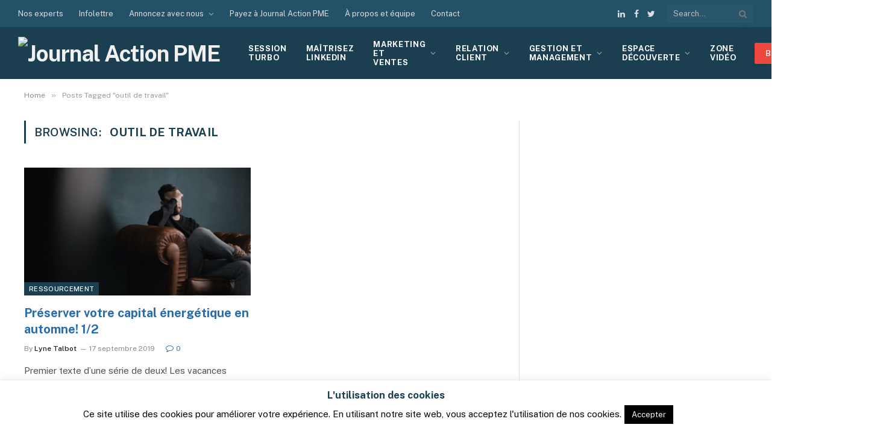

--- FILE ---
content_type: text/html; charset=UTF-8
request_url: https://www.journalactionpme.com/tag/outil-de-travail/
body_size: 33235
content:
<!DOCTYPE html>
<html lang="fr-FR" class="s-light site-s-light">

<head>

	<meta charset="UTF-8" />
	<meta name="viewport" content="width=device-width, initial-scale=1" />
	<meta name='robots' content='index, follow, max-image-preview:large, max-snippet:-1, max-video-preview:-1' />
	<style>img:is([sizes="auto" i], [sizes^="auto," i]) { contain-intrinsic-size: 3000px 1500px }</style>
	
	<!-- This site is optimized with the Yoast SEO Premium plugin v26.6 (Yoast SEO v26.6) - https://yoast.com/wordpress/plugins/seo/ -->
	<title>outil de travail Archives - Journal Action PME</title><link rel="preload" as="font" href="https://www.journalactionpme.com/wp-content/themes/smart-mag/css/icons/fonts/ts-icons.woff2?v2.2" type="font/woff2" crossorigin="anonymous" />
	<link rel="canonical" href="https://www.journalactionpme.com/tag/outil-de-travail/" />
	<meta property="og:locale" content="fr_FR" />
	<meta property="og:type" content="article" />
	<meta property="og:title" content="Archives des outil de travail" />
	<meta property="og:url" content="https://www.journalactionpme.com/tag/outil-de-travail/" />
	<meta property="og:site_name" content="Journal Action PME" />
	<meta name="twitter:card" content="summary_large_image" />
	<script type="application/ld+json" class="yoast-schema-graph">{"@context":"https://schema.org","@graph":[{"@type":"CollectionPage","@id":"https://www.journalactionpme.com/tag/outil-de-travail/","url":"https://www.journalactionpme.com/tag/outil-de-travail/","name":"outil de travail Archives - Journal Action PME","isPartOf":{"@id":"https://www.journalactionpme.com/#website"},"primaryImageOfPage":{"@id":"https://www.journalactionpme.com/tag/outil-de-travail/#primaryimage"},"image":{"@id":"https://www.journalactionpme.com/tag/outil-de-travail/#primaryimage"},"thumbnailUrl":"https://www.journalactionpme.com/wp-content/uploads/2019/09/capital-energetique.jpg","breadcrumb":{"@id":"https://www.journalactionpme.com/tag/outil-de-travail/#breadcrumb"},"inLanguage":"fr-FR"},{"@type":"ImageObject","inLanguage":"fr-FR","@id":"https://www.journalactionpme.com/tag/outil-de-travail/#primaryimage","url":"https://www.journalactionpme.com/wp-content/uploads/2019/09/capital-energetique.jpg","contentUrl":"https://www.journalactionpme.com/wp-content/uploads/2019/09/capital-energetique.jpg","width":1044,"height":680,"caption":"Capital énergétique"},{"@type":"BreadcrumbList","@id":"https://www.journalactionpme.com/tag/outil-de-travail/#breadcrumb","itemListElement":[{"@type":"ListItem","position":1,"name":"Accueil","item":"https://www.journalactionpme.com/"},{"@type":"ListItem","position":2,"name":"outil de travail"}]},{"@type":"WebSite","@id":"https://www.journalactionpme.com/#website","url":"https://www.journalactionpme.com/","name":"Journal Action PME","description":"Marketing et vente | Relations clients | Gestion et management","publisher":{"@id":"https://www.journalactionpme.com/#organization"},"potentialAction":[{"@type":"SearchAction","target":{"@type":"EntryPoint","urlTemplate":"https://www.journalactionpme.com/?s={search_term_string}"},"query-input":{"@type":"PropertyValueSpecification","valueRequired":true,"valueName":"search_term_string"}}],"inLanguage":"fr-FR"},{"@type":"Organization","@id":"https://www.journalactionpme.com/#organization","name":"Journal Action PME","url":"https://www.journalactionpme.com/","logo":{"@type":"ImageObject","inLanguage":"fr-FR","@id":"https://www.journalactionpme.com/#/schema/logo/image/","url":"https://www.journalactionpme.com/wp-content/uploads/2021/04/journal-action-pme-logo.svg","contentUrl":"https://www.journalactionpme.com/wp-content/uploads/2021/04/journal-action-pme-logo.svg","width":215,"height":91,"caption":"Journal Action PME"},"image":{"@id":"https://www.journalactionpme.com/#/schema/logo/image/"},"sameAs":["https://www.facebook.com/journalactionpme/?ref=pages_you_manage","https://www.linkedin.com/company/11363933/admin/settings/"]}]}</script>
	<!-- / Yoast SEO Premium plugin. -->


<link rel='dns-prefetch' href='//www.journalactionpme.com' />
<link rel='dns-prefetch' href='//cdnjs.cloudflare.com' />
<link rel='dns-prefetch' href='//capi-automation.s3.us-east-2.amazonaws.com' />
<link rel='dns-prefetch' href='//fonts.googleapis.com' />
<link rel="alternate" type="application/rss+xml" title="Journal Action PME &raquo; Flux" href="https://www.journalactionpme.com/feed/" />
<link rel="alternate" type="application/rss+xml" title="Journal Action PME &raquo; Flux des commentaires" href="https://www.journalactionpme.com/comments/feed/" />
<link rel="alternate" type="application/rss+xml" title="Journal Action PME &raquo; Flux de l’étiquette outil de travail" href="https://www.journalactionpme.com/tag/outil-de-travail/feed/" />
		<style>
			.lazyload,
			.lazyloading {
				max-width: 100%;
			}
		</style>
		<script type="text/javascript">
/* <![CDATA[ */
window._wpemojiSettings = {"baseUrl":"https:\/\/s.w.org\/images\/core\/emoji\/16.0.1\/72x72\/","ext":".png","svgUrl":"https:\/\/s.w.org\/images\/core\/emoji\/16.0.1\/svg\/","svgExt":".svg","source":{"concatemoji":"https:\/\/www.journalactionpme.com\/wp-includes\/js\/wp-emoji-release.min.js?ver=6.8.3"}};
/*! This file is auto-generated */
!function(s,n){var o,i,e;function c(e){try{var t={supportTests:e,timestamp:(new Date).valueOf()};sessionStorage.setItem(o,JSON.stringify(t))}catch(e){}}function p(e,t,n){e.clearRect(0,0,e.canvas.width,e.canvas.height),e.fillText(t,0,0);var t=new Uint32Array(e.getImageData(0,0,e.canvas.width,e.canvas.height).data),a=(e.clearRect(0,0,e.canvas.width,e.canvas.height),e.fillText(n,0,0),new Uint32Array(e.getImageData(0,0,e.canvas.width,e.canvas.height).data));return t.every(function(e,t){return e===a[t]})}function u(e,t){e.clearRect(0,0,e.canvas.width,e.canvas.height),e.fillText(t,0,0);for(var n=e.getImageData(16,16,1,1),a=0;a<n.data.length;a++)if(0!==n.data[a])return!1;return!0}function f(e,t,n,a){switch(t){case"flag":return n(e,"\ud83c\udff3\ufe0f\u200d\u26a7\ufe0f","\ud83c\udff3\ufe0f\u200b\u26a7\ufe0f")?!1:!n(e,"\ud83c\udde8\ud83c\uddf6","\ud83c\udde8\u200b\ud83c\uddf6")&&!n(e,"\ud83c\udff4\udb40\udc67\udb40\udc62\udb40\udc65\udb40\udc6e\udb40\udc67\udb40\udc7f","\ud83c\udff4\u200b\udb40\udc67\u200b\udb40\udc62\u200b\udb40\udc65\u200b\udb40\udc6e\u200b\udb40\udc67\u200b\udb40\udc7f");case"emoji":return!a(e,"\ud83e\udedf")}return!1}function g(e,t,n,a){var r="undefined"!=typeof WorkerGlobalScope&&self instanceof WorkerGlobalScope?new OffscreenCanvas(300,150):s.createElement("canvas"),o=r.getContext("2d",{willReadFrequently:!0}),i=(o.textBaseline="top",o.font="600 32px Arial",{});return e.forEach(function(e){i[e]=t(o,e,n,a)}),i}function t(e){var t=s.createElement("script");t.src=e,t.defer=!0,s.head.appendChild(t)}"undefined"!=typeof Promise&&(o="wpEmojiSettingsSupports",i=["flag","emoji"],n.supports={everything:!0,everythingExceptFlag:!0},e=new Promise(function(e){s.addEventListener("DOMContentLoaded",e,{once:!0})}),new Promise(function(t){var n=function(){try{var e=JSON.parse(sessionStorage.getItem(o));if("object"==typeof e&&"number"==typeof e.timestamp&&(new Date).valueOf()<e.timestamp+604800&&"object"==typeof e.supportTests)return e.supportTests}catch(e){}return null}();if(!n){if("undefined"!=typeof Worker&&"undefined"!=typeof OffscreenCanvas&&"undefined"!=typeof URL&&URL.createObjectURL&&"undefined"!=typeof Blob)try{var e="postMessage("+g.toString()+"("+[JSON.stringify(i),f.toString(),p.toString(),u.toString()].join(",")+"));",a=new Blob([e],{type:"text/javascript"}),r=new Worker(URL.createObjectURL(a),{name:"wpTestEmojiSupports"});return void(r.onmessage=function(e){c(n=e.data),r.terminate(),t(n)})}catch(e){}c(n=g(i,f,p,u))}t(n)}).then(function(e){for(var t in e)n.supports[t]=e[t],n.supports.everything=n.supports.everything&&n.supports[t],"flag"!==t&&(n.supports.everythingExceptFlag=n.supports.everythingExceptFlag&&n.supports[t]);n.supports.everythingExceptFlag=n.supports.everythingExceptFlag&&!n.supports.flag,n.DOMReady=!1,n.readyCallback=function(){n.DOMReady=!0}}).then(function(){return e}).then(function(){var e;n.supports.everything||(n.readyCallback(),(e=n.source||{}).concatemoji?t(e.concatemoji):e.wpemoji&&e.twemoji&&(t(e.twemoji),t(e.wpemoji)))}))}((window,document),window._wpemojiSettings);
/* ]]> */
</script>
<style id='wp-emoji-styles-inline-css' type='text/css'>

	img.wp-smiley, img.emoji {
		display: inline !important;
		border: none !important;
		box-shadow: none !important;
		height: 1em !important;
		width: 1em !important;
		margin: 0 0.07em !important;
		vertical-align: -0.1em !important;
		background: none !important;
		padding: 0 !important;
	}
</style>
<link rel='stylesheet' id='wp-block-library-css' href='https://www.journalactionpme.com/wp-includes/css/dist/block-library/style.min.css?ver=6.8.3' type='text/css' media='all' />
<style id='classic-theme-styles-inline-css' type='text/css'>
/*! This file is auto-generated */
.wp-block-button__link{color:#fff;background-color:#32373c;border-radius:9999px;box-shadow:none;text-decoration:none;padding:calc(.667em + 2px) calc(1.333em + 2px);font-size:1.125em}.wp-block-file__button{background:#32373c;color:#fff;text-decoration:none}
</style>
<link rel='stylesheet' id='wps-selectize-css' href='https://www.journalactionpme.com/wp-content/plugins/woocommerce-product-search/css/selectize/selectize.min.css?ver=6.12.0' type='text/css' media='all' />
<link rel='stylesheet' id='wps-price-slider-css' href='https://www.journalactionpme.com/wp-content/plugins/woocommerce-product-search/css/price-slider.min.css?ver=6.12.0' type='text/css' media='all' />
<link rel='stylesheet' id='product-search-css' href='https://www.journalactionpme.com/wp-content/plugins/woocommerce-product-search/css/product-search.min.css?ver=6.12.0' type='text/css' media='all' />
<style id='global-styles-inline-css' type='text/css'>
:root{--wp--preset--aspect-ratio--square: 1;--wp--preset--aspect-ratio--4-3: 4/3;--wp--preset--aspect-ratio--3-4: 3/4;--wp--preset--aspect-ratio--3-2: 3/2;--wp--preset--aspect-ratio--2-3: 2/3;--wp--preset--aspect-ratio--16-9: 16/9;--wp--preset--aspect-ratio--9-16: 9/16;--wp--preset--color--black: #000000;--wp--preset--color--cyan-bluish-gray: #abb8c3;--wp--preset--color--white: #ffffff;--wp--preset--color--pale-pink: #f78da7;--wp--preset--color--vivid-red: #cf2e2e;--wp--preset--color--luminous-vivid-orange: #ff6900;--wp--preset--color--luminous-vivid-amber: #fcb900;--wp--preset--color--light-green-cyan: #7bdcb5;--wp--preset--color--vivid-green-cyan: #00d084;--wp--preset--color--pale-cyan-blue: #8ed1fc;--wp--preset--color--vivid-cyan-blue: #0693e3;--wp--preset--color--vivid-purple: #9b51e0;--wp--preset--gradient--vivid-cyan-blue-to-vivid-purple: linear-gradient(135deg,rgba(6,147,227,1) 0%,rgb(155,81,224) 100%);--wp--preset--gradient--light-green-cyan-to-vivid-green-cyan: linear-gradient(135deg,rgb(122,220,180) 0%,rgb(0,208,130) 100%);--wp--preset--gradient--luminous-vivid-amber-to-luminous-vivid-orange: linear-gradient(135deg,rgba(252,185,0,1) 0%,rgba(255,105,0,1) 100%);--wp--preset--gradient--luminous-vivid-orange-to-vivid-red: linear-gradient(135deg,rgba(255,105,0,1) 0%,rgb(207,46,46) 100%);--wp--preset--gradient--very-light-gray-to-cyan-bluish-gray: linear-gradient(135deg,rgb(238,238,238) 0%,rgb(169,184,195) 100%);--wp--preset--gradient--cool-to-warm-spectrum: linear-gradient(135deg,rgb(74,234,220) 0%,rgb(151,120,209) 20%,rgb(207,42,186) 40%,rgb(238,44,130) 60%,rgb(251,105,98) 80%,rgb(254,248,76) 100%);--wp--preset--gradient--blush-light-purple: linear-gradient(135deg,rgb(255,206,236) 0%,rgb(152,150,240) 100%);--wp--preset--gradient--blush-bordeaux: linear-gradient(135deg,rgb(254,205,165) 0%,rgb(254,45,45) 50%,rgb(107,0,62) 100%);--wp--preset--gradient--luminous-dusk: linear-gradient(135deg,rgb(255,203,112) 0%,rgb(199,81,192) 50%,rgb(65,88,208) 100%);--wp--preset--gradient--pale-ocean: linear-gradient(135deg,rgb(255,245,203) 0%,rgb(182,227,212) 50%,rgb(51,167,181) 100%);--wp--preset--gradient--electric-grass: linear-gradient(135deg,rgb(202,248,128) 0%,rgb(113,206,126) 100%);--wp--preset--gradient--midnight: linear-gradient(135deg,rgb(2,3,129) 0%,rgb(40,116,252) 100%);--wp--preset--font-size--small: 13px;--wp--preset--font-size--medium: 20px;--wp--preset--font-size--large: 36px;--wp--preset--font-size--x-large: 42px;--wp--preset--spacing--20: 0.44rem;--wp--preset--spacing--30: 0.67rem;--wp--preset--spacing--40: 1rem;--wp--preset--spacing--50: 1.5rem;--wp--preset--spacing--60: 2.25rem;--wp--preset--spacing--70: 3.38rem;--wp--preset--spacing--80: 5.06rem;--wp--preset--shadow--natural: 6px 6px 9px rgba(0, 0, 0, 0.2);--wp--preset--shadow--deep: 12px 12px 50px rgba(0, 0, 0, 0.4);--wp--preset--shadow--sharp: 6px 6px 0px rgba(0, 0, 0, 0.2);--wp--preset--shadow--outlined: 6px 6px 0px -3px rgba(255, 255, 255, 1), 6px 6px rgba(0, 0, 0, 1);--wp--preset--shadow--crisp: 6px 6px 0px rgba(0, 0, 0, 1);}:where(.is-layout-flex){gap: 0.5em;}:where(.is-layout-grid){gap: 0.5em;}body .is-layout-flex{display: flex;}.is-layout-flex{flex-wrap: wrap;align-items: center;}.is-layout-flex > :is(*, div){margin: 0;}body .is-layout-grid{display: grid;}.is-layout-grid > :is(*, div){margin: 0;}:where(.wp-block-columns.is-layout-flex){gap: 2em;}:where(.wp-block-columns.is-layout-grid){gap: 2em;}:where(.wp-block-post-template.is-layout-flex){gap: 1.25em;}:where(.wp-block-post-template.is-layout-grid){gap: 1.25em;}.has-black-color{color: var(--wp--preset--color--black) !important;}.has-cyan-bluish-gray-color{color: var(--wp--preset--color--cyan-bluish-gray) !important;}.has-white-color{color: var(--wp--preset--color--white) !important;}.has-pale-pink-color{color: var(--wp--preset--color--pale-pink) !important;}.has-vivid-red-color{color: var(--wp--preset--color--vivid-red) !important;}.has-luminous-vivid-orange-color{color: var(--wp--preset--color--luminous-vivid-orange) !important;}.has-luminous-vivid-amber-color{color: var(--wp--preset--color--luminous-vivid-amber) !important;}.has-light-green-cyan-color{color: var(--wp--preset--color--light-green-cyan) !important;}.has-vivid-green-cyan-color{color: var(--wp--preset--color--vivid-green-cyan) !important;}.has-pale-cyan-blue-color{color: var(--wp--preset--color--pale-cyan-blue) !important;}.has-vivid-cyan-blue-color{color: var(--wp--preset--color--vivid-cyan-blue) !important;}.has-vivid-purple-color{color: var(--wp--preset--color--vivid-purple) !important;}.has-black-background-color{background-color: var(--wp--preset--color--black) !important;}.has-cyan-bluish-gray-background-color{background-color: var(--wp--preset--color--cyan-bluish-gray) !important;}.has-white-background-color{background-color: var(--wp--preset--color--white) !important;}.has-pale-pink-background-color{background-color: var(--wp--preset--color--pale-pink) !important;}.has-vivid-red-background-color{background-color: var(--wp--preset--color--vivid-red) !important;}.has-luminous-vivid-orange-background-color{background-color: var(--wp--preset--color--luminous-vivid-orange) !important;}.has-luminous-vivid-amber-background-color{background-color: var(--wp--preset--color--luminous-vivid-amber) !important;}.has-light-green-cyan-background-color{background-color: var(--wp--preset--color--light-green-cyan) !important;}.has-vivid-green-cyan-background-color{background-color: var(--wp--preset--color--vivid-green-cyan) !important;}.has-pale-cyan-blue-background-color{background-color: var(--wp--preset--color--pale-cyan-blue) !important;}.has-vivid-cyan-blue-background-color{background-color: var(--wp--preset--color--vivid-cyan-blue) !important;}.has-vivid-purple-background-color{background-color: var(--wp--preset--color--vivid-purple) !important;}.has-black-border-color{border-color: var(--wp--preset--color--black) !important;}.has-cyan-bluish-gray-border-color{border-color: var(--wp--preset--color--cyan-bluish-gray) !important;}.has-white-border-color{border-color: var(--wp--preset--color--white) !important;}.has-pale-pink-border-color{border-color: var(--wp--preset--color--pale-pink) !important;}.has-vivid-red-border-color{border-color: var(--wp--preset--color--vivid-red) !important;}.has-luminous-vivid-orange-border-color{border-color: var(--wp--preset--color--luminous-vivid-orange) !important;}.has-luminous-vivid-amber-border-color{border-color: var(--wp--preset--color--luminous-vivid-amber) !important;}.has-light-green-cyan-border-color{border-color: var(--wp--preset--color--light-green-cyan) !important;}.has-vivid-green-cyan-border-color{border-color: var(--wp--preset--color--vivid-green-cyan) !important;}.has-pale-cyan-blue-border-color{border-color: var(--wp--preset--color--pale-cyan-blue) !important;}.has-vivid-cyan-blue-border-color{border-color: var(--wp--preset--color--vivid-cyan-blue) !important;}.has-vivid-purple-border-color{border-color: var(--wp--preset--color--vivid-purple) !important;}.has-vivid-cyan-blue-to-vivid-purple-gradient-background{background: var(--wp--preset--gradient--vivid-cyan-blue-to-vivid-purple) !important;}.has-light-green-cyan-to-vivid-green-cyan-gradient-background{background: var(--wp--preset--gradient--light-green-cyan-to-vivid-green-cyan) !important;}.has-luminous-vivid-amber-to-luminous-vivid-orange-gradient-background{background: var(--wp--preset--gradient--luminous-vivid-amber-to-luminous-vivid-orange) !important;}.has-luminous-vivid-orange-to-vivid-red-gradient-background{background: var(--wp--preset--gradient--luminous-vivid-orange-to-vivid-red) !important;}.has-very-light-gray-to-cyan-bluish-gray-gradient-background{background: var(--wp--preset--gradient--very-light-gray-to-cyan-bluish-gray) !important;}.has-cool-to-warm-spectrum-gradient-background{background: var(--wp--preset--gradient--cool-to-warm-spectrum) !important;}.has-blush-light-purple-gradient-background{background: var(--wp--preset--gradient--blush-light-purple) !important;}.has-blush-bordeaux-gradient-background{background: var(--wp--preset--gradient--blush-bordeaux) !important;}.has-luminous-dusk-gradient-background{background: var(--wp--preset--gradient--luminous-dusk) !important;}.has-pale-ocean-gradient-background{background: var(--wp--preset--gradient--pale-ocean) !important;}.has-electric-grass-gradient-background{background: var(--wp--preset--gradient--electric-grass) !important;}.has-midnight-gradient-background{background: var(--wp--preset--gradient--midnight) !important;}.has-small-font-size{font-size: var(--wp--preset--font-size--small) !important;}.has-medium-font-size{font-size: var(--wp--preset--font-size--medium) !important;}.has-large-font-size{font-size: var(--wp--preset--font-size--large) !important;}.has-x-large-font-size{font-size: var(--wp--preset--font-size--x-large) !important;}
:where(.wp-block-post-template.is-layout-flex){gap: 1.25em;}:where(.wp-block-post-template.is-layout-grid){gap: 1.25em;}
:where(.wp-block-columns.is-layout-flex){gap: 2em;}:where(.wp-block-columns.is-layout-grid){gap: 2em;}
:root :where(.wp-block-pullquote){font-size: 1.5em;line-height: 1.6;}
</style>
<link rel='stylesheet' id='ap_plugin_main_stylesheet-css' href='https://www.journalactionpme.com/wp-content/plugins/ap-plugin-scripteo/frontend/css/asset/style.css?ver=6.8.3' type='text/css' media='all' />
<link rel='stylesheet' id='ap_plugin_user_panel-css' href='https://www.journalactionpme.com/wp-content/plugins/ap-plugin-scripteo/frontend/css/asset/user-panel.css?ver=6.8.3' type='text/css' media='all' />
<link rel='stylesheet' id='ap_plugin_block-125--125_stylesheet-css' href='https://www.journalactionpme.com/wp-content/plugins/ap-plugin-scripteo/frontend/css/block-125--125.css?ver=6.8.3' type='text/css' media='all' />
<link rel='stylesheet' id='ap_plugin_block-1920--1200_stylesheet-css' href='https://www.journalactionpme.com/wp-content/plugins/ap-plugin-scripteo/frontend/css/block-1920--1200.css?ver=6.8.3' type='text/css' media='all' />
<link rel='stylesheet' id='ap_plugin_block-250--250_stylesheet-css' href='https://www.journalactionpme.com/wp-content/plugins/ap-plugin-scripteo/frontend/css/block-250--250.css?ver=6.8.3' type='text/css' media='all' />
<link rel='stylesheet' id='ap_plugin_block-300--250_stylesheet-css' href='https://www.journalactionpme.com/wp-content/plugins/ap-plugin-scripteo/frontend/css/block-300--250.css?ver=6.8.3' type='text/css' media='all' />
<link rel='stylesheet' id='ap_plugin_block-300--600_stylesheet-css' href='https://www.journalactionpme.com/wp-content/plugins/ap-plugin-scripteo/frontend/css/block-300--600.css?ver=6.8.3' type='text/css' media='all' />
<link rel='stylesheet' id='ap_plugin_block-336--280_stylesheet-css' href='https://www.journalactionpme.com/wp-content/plugins/ap-plugin-scripteo/frontend/css/block-336--280.css?ver=6.8.3' type='text/css' media='all' />
<link rel='stylesheet' id='ap_plugin_block-468--60_stylesheet-css' href='https://www.journalactionpme.com/wp-content/plugins/ap-plugin-scripteo/frontend/css/block-468--60.css?ver=6.8.3' type='text/css' media='all' />
<link rel='stylesheet' id='ap_plugin_block-728--90_stylesheet-css' href='https://www.journalactionpme.com/wp-content/plugins/ap-plugin-scripteo/frontend/css/block-728--90.css?ver=6.8.3' type='text/css' media='all' />
<link rel='stylesheet' id='ap_plugin_default-extra_stylesheet-css' href='https://www.journalactionpme.com/wp-content/plugins/ap-plugin-scripteo/frontend/css/default-extra.css?ver=6.8.3' type='text/css' media='all' />
<link rel='stylesheet' id='ap_plugin_default_stylesheet-css' href='https://www.journalactionpme.com/wp-content/plugins/ap-plugin-scripteo/frontend/css/default.css?ver=6.8.3' type='text/css' media='all' />
<link rel='stylesheet' id='ap_plugin_facebook-1_stylesheet-css' href='https://www.journalactionpme.com/wp-content/plugins/ap-plugin-scripteo/frontend/css/facebook-1.css?ver=6.8.3' type='text/css' media='all' />
<link rel='stylesheet' id='ap_plugin_facebook-2_stylesheet-css' href='https://www.journalactionpme.com/wp-content/plugins/ap-plugin-scripteo/frontend/css/facebook-2.css?ver=6.8.3' type='text/css' media='all' />
<link rel='stylesheet' id='ap_plugin_flat-1_stylesheet-css' href='https://www.journalactionpme.com/wp-content/plugins/ap-plugin-scripteo/frontend/css/flat-1.css?ver=6.8.3' type='text/css' media='all' />
<link rel='stylesheet' id='ap_plugin_flat-2_stylesheet-css' href='https://www.journalactionpme.com/wp-content/plugins/ap-plugin-scripteo/frontend/css/flat-2.css?ver=6.8.3' type='text/css' media='all' />
<link rel='stylesheet' id='ap_plugin_flat-3_stylesheet-css' href='https://www.journalactionpme.com/wp-content/plugins/ap-plugin-scripteo/frontend/css/flat-3.css?ver=6.8.3' type='text/css' media='all' />
<link rel='stylesheet' id='ap_plugin_flat-4_stylesheet-css' href='https://www.journalactionpme.com/wp-content/plugins/ap-plugin-scripteo/frontend/css/flat-4.css?ver=6.8.3' type='text/css' media='all' />
<link rel='stylesheet' id='ap_plugin_html_stylesheet-css' href='https://www.journalactionpme.com/wp-content/plugins/ap-plugin-scripteo/frontend/css/html.css?ver=6.8.3' type='text/css' media='all' />
<link rel='stylesheet' id='ap_plugin_image-1_stylesheet-css' href='https://www.journalactionpme.com/wp-content/plugins/ap-plugin-scripteo/frontend/css/image-1.css?ver=6.8.3' type='text/css' media='all' />
<link rel='stylesheet' id='ap_plugin_image-2_stylesheet-css' href='https://www.journalactionpme.com/wp-content/plugins/ap-plugin-scripteo/frontend/css/image-2.css?ver=6.8.3' type='text/css' media='all' />
<link rel='stylesheet' id='ap_plugin_link-1_stylesheet-css' href='https://www.journalactionpme.com/wp-content/plugins/ap-plugin-scripteo/frontend/css/link-1.css?ver=6.8.3' type='text/css' media='all' />
<link rel='stylesheet' id='ap_plugin_link-2_stylesheet-css' href='https://www.journalactionpme.com/wp-content/plugins/ap-plugin-scripteo/frontend/css/link-2.css?ver=6.8.3' type='text/css' media='all' />
<link rel='stylesheet' id='ap_plugin_material-design-1_stylesheet-css' href='https://www.journalactionpme.com/wp-content/plugins/ap-plugin-scripteo/frontend/css/material-design-1.css?ver=6.8.3' type='text/css' media='all' />
<link rel='stylesheet' id='ap_plugin_material-design-2_stylesheet-css' href='https://www.journalactionpme.com/wp-content/plugins/ap-plugin-scripteo/frontend/css/material-design-2.css?ver=6.8.3' type='text/css' media='all' />
<link rel='stylesheet' id='ap_plugin_modern-1_stylesheet-css' href='https://www.journalactionpme.com/wp-content/plugins/ap-plugin-scripteo/frontend/css/modern-1.css?ver=6.8.3' type='text/css' media='all' />
<link rel='stylesheet' id='ap_plugin_modern-2_stylesheet-css' href='https://www.journalactionpme.com/wp-content/plugins/ap-plugin-scripteo/frontend/css/modern-2.css?ver=6.8.3' type='text/css' media='all' />
<link rel='stylesheet' id='ap_plugin_modern-3_stylesheet-css' href='https://www.journalactionpme.com/wp-content/plugins/ap-plugin-scripteo/frontend/css/modern-3.css?ver=6.8.3' type='text/css' media='all' />
<link rel='stylesheet' id='ap_plugin_modern-4_stylesheet-css' href='https://www.journalactionpme.com/wp-content/plugins/ap-plugin-scripteo/frontend/css/modern-4.css?ver=6.8.3' type='text/css' media='all' />
<link rel='stylesheet' id='ap_plugin_paper-note-1_stylesheet-css' href='https://www.journalactionpme.com/wp-content/plugins/ap-plugin-scripteo/frontend/css/paper-note-1.css?ver=6.8.3' type='text/css' media='all' />
<link rel='stylesheet' id='ap_plugin_paper-note-2_stylesheet-css' href='https://www.journalactionpme.com/wp-content/plugins/ap-plugin-scripteo/frontend/css/paper-note-2.css?ver=6.8.3' type='text/css' media='all' />
<link rel='stylesheet' id='ap_plugin_paper-note-3_stylesheet-css' href='https://www.journalactionpme.com/wp-content/plugins/ap-plugin-scripteo/frontend/css/paper-note-3.css?ver=6.8.3' type='text/css' media='all' />
<link rel='stylesheet' id='ap_plugin_animate_stylesheet-css' href='https://www.journalactionpme.com/wp-content/plugins/ap-plugin-scripteo/frontend/css/asset/animate.css?ver=6.8.3' type='text/css' media='all' />
<link rel='stylesheet' id='ap_plugin_chart_stylesheet-css' href='https://www.journalactionpme.com/wp-content/plugins/ap-plugin-scripteo/frontend/css/asset/chart.css?ver=6.8.3' type='text/css' media='all' />
<link rel='stylesheet' id='ap_plugin_carousel_stylesheet-css' href='https://www.journalactionpme.com/wp-content/plugins/ap-plugin-scripteo/frontend/css/asset/bsa.carousel.css?ver=6.8.3' type='text/css' media='all' />
<link rel='stylesheet' id='ap_plugin_materialize_stylesheet-css' href='https://www.journalactionpme.com/wp-content/plugins/ap-plugin-scripteo/frontend/css/asset/material-design.css?ver=6.8.3' type='text/css' media='all' />
<link rel='stylesheet' id='cookie-law-info-css' href='https://www.journalactionpme.com/wp-content/plugins/cookie-law-info/legacy/public/css/cookie-law-info-public.css?ver=3.3.8' type='text/css' media='all' />
<link rel='stylesheet' id='cookie-law-info-gdpr-css' href='https://www.journalactionpme.com/wp-content/plugins/cookie-law-info/legacy/public/css/cookie-law-info-gdpr.css?ver=3.3.8' type='text/css' media='all' />
<link rel='stylesheet' id='fancybox-css-css' href='https://cdnjs.cloudflare.com/ajax/libs/fancybox/3.4.2/jquery.fancybox.min.css?ver=3.4.2' type='text/css' media='all' />
<link rel='stylesheet' id='toc-screen-css' href='https://www.journalactionpme.com/wp-content/plugins/table-of-contents-plus/screen.min.css?ver=2411.1' type='text/css' media='all' />
<link rel='stylesheet' id='woocommerce-layout-css' href='https://www.journalactionpme.com/wp-content/plugins/woocommerce/assets/css/woocommerce-layout.css?ver=10.4.3' type='text/css' media='all' />
<link rel='stylesheet' id='woocommerce-general-css' href='https://www.journalactionpme.com/wp-content/plugins/woocommerce/assets/css/woocommerce.css?ver=10.4.3' type='text/css' media='all' />
<style id='woocommerce-inline-inline-css' type='text/css'>
.woocommerce form .form-row .required { visibility: visible; }
</style>
<link rel='stylesheet' id='ppress-frontend-css' href='https://www.journalactionpme.com/wp-content/plugins/wp-user-avatar/assets/css/frontend.min.css?ver=4.16.8' type='text/css' media='all' />
<link rel='stylesheet' id='ppress-flatpickr-css' href='https://www.journalactionpme.com/wp-content/plugins/wp-user-avatar/assets/flatpickr/flatpickr.min.css?ver=4.16.8' type='text/css' media='all' />
<link rel='stylesheet' id='ppress-select2-css' href='https://www.journalactionpme.com/wp-content/plugins/wp-user-avatar/assets/select2/select2.min.css?ver=6.8.3' type='text/css' media='all' />
<link rel='stylesheet' id='wcpv-frontend-styles-css' href='https://www.journalactionpme.com/wp-content/plugins/woocommerce-product-vendors/build/frontend/wcpv-frontend-scripts.css?ver=475515535b7105dcdf9f' type='text/css' media='all' />
<link rel='stylesheet' id='elementor-frontend-css' href='https://www.journalactionpme.com/wp-content/plugins/elementor/assets/css/frontend.min.css?ver=3.33.5' type='text/css' media='all' />
<link rel='stylesheet' id='widget-image-css' href='https://www.journalactionpme.com/wp-content/plugins/elementor/assets/css/widget-image.min.css?ver=3.33.5' type='text/css' media='all' />
<link rel='stylesheet' id='widget-icon-list-css' href='https://www.journalactionpme.com/wp-content/plugins/elementor/assets/css/widget-icon-list.min.css?ver=3.33.5' type='text/css' media='all' />
<link rel='stylesheet' id='widget-heading-css' href='https://www.journalactionpme.com/wp-content/plugins/elementor/assets/css/widget-heading.min.css?ver=3.33.5' type='text/css' media='all' />
<link rel='stylesheet' id='widget-nav-menu-css' href='https://www.journalactionpme.com/wp-content/plugins/elementor-pro/assets/css/widget-nav-menu.min.css?ver=3.33.2' type='text/css' media='all' />
<link rel='stylesheet' id='widget-social-icons-css' href='https://www.journalactionpme.com/wp-content/plugins/elementor/assets/css/widget-social-icons.min.css?ver=3.33.5' type='text/css' media='all' />
<link rel='stylesheet' id='e-apple-webkit-css' href='https://www.journalactionpme.com/wp-content/plugins/elementor/assets/css/conditionals/apple-webkit.min.css?ver=3.33.5' type='text/css' media='all' />
<link rel='stylesheet' id='elementor-icons-css' href='https://www.journalactionpme.com/wp-content/plugins/elementor/assets/lib/eicons/css/elementor-icons.min.css?ver=5.44.0' type='text/css' media='all' />
<link rel='stylesheet' id='elementor-post-6828-css' href='https://www.journalactionpme.com/wp-content/uploads/elementor/css/post-6828.css?ver=1769140652' type='text/css' media='all' />
<link rel='stylesheet' id='elementor-post-6982-css' href='https://www.journalactionpme.com/wp-content/uploads/elementor/css/post-6982.css?ver=1769140653' type='text/css' media='all' />
<link rel='stylesheet' id='smartmag-core-css' href='https://www.journalactionpme.com/wp-content/themes/smart-mag/style.css?ver=6.0.0' type='text/css' media='all' />
<style id="smartmag-fonts-css" media="all">/* vietnamese */
@font-face {
  font-family: 'Public Sans';
  font-style: italic;
  font-weight: 400;
  font-display: swap;
  src: url(/fonts.gstatic.com/s/publicsans/v21/ijwAs572Xtc6ZYQws9YVwnNDZpDyNjGolS673tpRgDcld1sPey7i3m4AWA.woff2) format('woff2');
  unicode-range: U+0102-0103, U+0110-0111, U+0128-0129, U+0168-0169, U+01A0-01A1, U+01AF-01B0, U+0300-0301, U+0303-0304, U+0308-0309, U+0323, U+0329, U+1EA0-1EF9, U+20AB;
}
/* latin-ext */
@font-face {
  font-family: 'Public Sans';
  font-style: italic;
  font-weight: 400;
  font-display: swap;
  src: url(/fonts.gstatic.com/s/publicsans/v21/ijwAs572Xtc6ZYQws9YVwnNDZpDyNjGolS673tpRgDckd1sPey7i3m4AWA.woff2) format('woff2');
  unicode-range: U+0100-02BA, U+02BD-02C5, U+02C7-02CC, U+02CE-02D7, U+02DD-02FF, U+0304, U+0308, U+0329, U+1D00-1DBF, U+1E00-1E9F, U+1EF2-1EFF, U+2020, U+20A0-20AB, U+20AD-20C0, U+2113, U+2C60-2C7F, U+A720-A7FF;
}
/* latin */
@font-face {
  font-family: 'Public Sans';
  font-style: italic;
  font-weight: 400;
  font-display: swap;
  src: url(/fonts.gstatic.com/s/publicsans/v21/ijwAs572Xtc6ZYQws9YVwnNDZpDyNjGolS673tpRgDcqd1sPey7i3m4.woff2) format('woff2');
  unicode-range: U+0000-00FF, U+0131, U+0152-0153, U+02BB-02BC, U+02C6, U+02DA, U+02DC, U+0304, U+0308, U+0329, U+2000-206F, U+20AC, U+2122, U+2191, U+2193, U+2212, U+2215, U+FEFF, U+FFFD;
}
/* vietnamese */
@font-face {
  font-family: 'Public Sans';
  font-style: normal;
  font-weight: 400;
  font-display: swap;
  src: url(/fonts.gstatic.com/s/publicsans/v21/ijwRs572Xtc6ZYQws9YVwnNJfJ7QwOk1Fig.woff2) format('woff2');
  unicode-range: U+0102-0103, U+0110-0111, U+0128-0129, U+0168-0169, U+01A0-01A1, U+01AF-01B0, U+0300-0301, U+0303-0304, U+0308-0309, U+0323, U+0329, U+1EA0-1EF9, U+20AB;
}
/* latin-ext */
@font-face {
  font-family: 'Public Sans';
  font-style: normal;
  font-weight: 400;
  font-display: swap;
  src: url(/fonts.gstatic.com/s/publicsans/v21/ijwRs572Xtc6ZYQws9YVwnNIfJ7QwOk1Fig.woff2) format('woff2');
  unicode-range: U+0100-02BA, U+02BD-02C5, U+02C7-02CC, U+02CE-02D7, U+02DD-02FF, U+0304, U+0308, U+0329, U+1D00-1DBF, U+1E00-1E9F, U+1EF2-1EFF, U+2020, U+20A0-20AB, U+20AD-20C0, U+2113, U+2C60-2C7F, U+A720-A7FF;
}
/* latin */
@font-face {
  font-family: 'Public Sans';
  font-style: normal;
  font-weight: 400;
  font-display: swap;
  src: url(/fonts.gstatic.com/s/publicsans/v21/ijwRs572Xtc6ZYQws9YVwnNGfJ7QwOk1.woff2) format('woff2');
  unicode-range: U+0000-00FF, U+0131, U+0152-0153, U+02BB-02BC, U+02C6, U+02DA, U+02DC, U+0304, U+0308, U+0329, U+2000-206F, U+20AC, U+2122, U+2191, U+2193, U+2212, U+2215, U+FEFF, U+FFFD;
}
/* vietnamese */
@font-face {
  font-family: 'Public Sans';
  font-style: normal;
  font-weight: 500;
  font-display: swap;
  src: url(/fonts.gstatic.com/s/publicsans/v21/ijwRs572Xtc6ZYQws9YVwnNJfJ7QwOk1Fig.woff2) format('woff2');
  unicode-range: U+0102-0103, U+0110-0111, U+0128-0129, U+0168-0169, U+01A0-01A1, U+01AF-01B0, U+0300-0301, U+0303-0304, U+0308-0309, U+0323, U+0329, U+1EA0-1EF9, U+20AB;
}
/* latin-ext */
@font-face {
  font-family: 'Public Sans';
  font-style: normal;
  font-weight: 500;
  font-display: swap;
  src: url(/fonts.gstatic.com/s/publicsans/v21/ijwRs572Xtc6ZYQws9YVwnNIfJ7QwOk1Fig.woff2) format('woff2');
  unicode-range: U+0100-02BA, U+02BD-02C5, U+02C7-02CC, U+02CE-02D7, U+02DD-02FF, U+0304, U+0308, U+0329, U+1D00-1DBF, U+1E00-1E9F, U+1EF2-1EFF, U+2020, U+20A0-20AB, U+20AD-20C0, U+2113, U+2C60-2C7F, U+A720-A7FF;
}
/* latin */
@font-face {
  font-family: 'Public Sans';
  font-style: normal;
  font-weight: 500;
  font-display: swap;
  src: url(/fonts.gstatic.com/s/publicsans/v21/ijwRs572Xtc6ZYQws9YVwnNGfJ7QwOk1.woff2) format('woff2');
  unicode-range: U+0000-00FF, U+0131, U+0152-0153, U+02BB-02BC, U+02C6, U+02DA, U+02DC, U+0304, U+0308, U+0329, U+2000-206F, U+20AC, U+2122, U+2191, U+2193, U+2212, U+2215, U+FEFF, U+FFFD;
}
/* vietnamese */
@font-face {
  font-family: 'Public Sans';
  font-style: normal;
  font-weight: 600;
  font-display: swap;
  src: url(/fonts.gstatic.com/s/publicsans/v21/ijwRs572Xtc6ZYQws9YVwnNJfJ7QwOk1Fig.woff2) format('woff2');
  unicode-range: U+0102-0103, U+0110-0111, U+0128-0129, U+0168-0169, U+01A0-01A1, U+01AF-01B0, U+0300-0301, U+0303-0304, U+0308-0309, U+0323, U+0329, U+1EA0-1EF9, U+20AB;
}
/* latin-ext */
@font-face {
  font-family: 'Public Sans';
  font-style: normal;
  font-weight: 600;
  font-display: swap;
  src: url(/fonts.gstatic.com/s/publicsans/v21/ijwRs572Xtc6ZYQws9YVwnNIfJ7QwOk1Fig.woff2) format('woff2');
  unicode-range: U+0100-02BA, U+02BD-02C5, U+02C7-02CC, U+02CE-02D7, U+02DD-02FF, U+0304, U+0308, U+0329, U+1D00-1DBF, U+1E00-1E9F, U+1EF2-1EFF, U+2020, U+20A0-20AB, U+20AD-20C0, U+2113, U+2C60-2C7F, U+A720-A7FF;
}
/* latin */
@font-face {
  font-family: 'Public Sans';
  font-style: normal;
  font-weight: 600;
  font-display: swap;
  src: url(/fonts.gstatic.com/s/publicsans/v21/ijwRs572Xtc6ZYQws9YVwnNGfJ7QwOk1.woff2) format('woff2');
  unicode-range: U+0000-00FF, U+0131, U+0152-0153, U+02BB-02BC, U+02C6, U+02DA, U+02DC, U+0304, U+0308, U+0329, U+2000-206F, U+20AC, U+2122, U+2191, U+2193, U+2212, U+2215, U+FEFF, U+FFFD;
}
/* vietnamese */
@font-face {
  font-family: 'Public Sans';
  font-style: normal;
  font-weight: 700;
  font-display: swap;
  src: url(/fonts.gstatic.com/s/publicsans/v21/ijwRs572Xtc6ZYQws9YVwnNJfJ7QwOk1Fig.woff2) format('woff2');
  unicode-range: U+0102-0103, U+0110-0111, U+0128-0129, U+0168-0169, U+01A0-01A1, U+01AF-01B0, U+0300-0301, U+0303-0304, U+0308-0309, U+0323, U+0329, U+1EA0-1EF9, U+20AB;
}
/* latin-ext */
@font-face {
  font-family: 'Public Sans';
  font-style: normal;
  font-weight: 700;
  font-display: swap;
  src: url(/fonts.gstatic.com/s/publicsans/v21/ijwRs572Xtc6ZYQws9YVwnNIfJ7QwOk1Fig.woff2) format('woff2');
  unicode-range: U+0100-02BA, U+02BD-02C5, U+02C7-02CC, U+02CE-02D7, U+02DD-02FF, U+0304, U+0308, U+0329, U+1D00-1DBF, U+1E00-1E9F, U+1EF2-1EFF, U+2020, U+20A0-20AB, U+20AD-20C0, U+2113, U+2C60-2C7F, U+A720-A7FF;
}
/* latin */
@font-face {
  font-family: 'Public Sans';
  font-style: normal;
  font-weight: 700;
  font-display: swap;
  src: url(/fonts.gstatic.com/s/publicsans/v21/ijwRs572Xtc6ZYQws9YVwnNGfJ7QwOk1.woff2) format('woff2');
  unicode-range: U+0000-00FF, U+0131, U+0152-0153, U+02BB-02BC, U+02C6, U+02DA, U+02DC, U+0304, U+0308, U+0329, U+2000-206F, U+20AC, U+2122, U+2191, U+2193, U+2212, U+2215, U+FEFF, U+FFFD;
}
</style>
<link rel='stylesheet' id='magnific-popup-css' href='https://www.journalactionpme.com/wp-content/themes/smart-mag/css/lightbox.css?ver=6.0.0' type='text/css' media='all' />
<link rel='stylesheet' id='font-awesome4-css' href='https://www.journalactionpme.com/wp-content/themes/smart-mag/css/fontawesome/css/font-awesome.min.css?ver=6.0.0' type='text/css' media='all' />
<link rel='stylesheet' id='smartmag-icons-css' href='https://www.journalactionpme.com/wp-content/themes/smart-mag/css/icons/icons.css?ver=6.0.0' type='text/css' media='all' />
<link rel='stylesheet' id='smart-mag-child-css' href='https://www.journalactionpme.com/wp-content/themes/wp-chilld-theme-japme/style.css?ver=1.0' type='text/css' media='all' />
<link rel='stylesheet' id='smartmag-woocommerce-css' href='https://www.journalactionpme.com/wp-content/themes/smart-mag/css/woocommerce.css?ver=6.0.0' type='text/css' media='all' />
<style id='smartmag-woocommerce-inline-css' type='text/css'>
:root { --c-main: #1b3e50;
--c-main-rgb: 27,62,80;
--c-headings: #1b3e50; }
.s-dark body { background-color: #1b3e50; }
.smart-head-main .smart-head-top { --head-h: 45px; background-color: #001526; }
.s-dark .smart-head-main .smart-head-top,
.smart-head-main .s-dark.smart-head-top { background-color: #235168; }
.smart-head-main .smart-head-mid { --head-h: 86px; background-color: #1b3e50; }
.s-dark .smart-head-main .smart-head-mid,
.smart-head-main .s-dark.smart-head-mid { background-color: #1b3e50; }
.navigation { font-family: "Public Sans", system-ui, -apple-system, "Segoe UI", Arial, sans-serif; }
.navigation-main .menu > li > a { font-family: "Public Sans", system-ui, -apple-system, "Segoe UI", Arial, sans-serif; font-size: 13px; font-weight: bold; text-transform: uppercase; letter-spacing: 0.05em; }
.navigation-main { height: -1px; --nav-items-space: 16px; }
.s-light .navigation-main { --c-nav-hov: #ffffff; }
.s-dark .navigation-main { --c-nav: #ffffff; --c-nav-hov: #dddddd; }
.s-dark .navigation { --c-nav-blip: #aaaaaa; --c-nav-drop-bg: #1b3e50; --c-nav-drop-hov: #d1d1d1; }
.s-dark .sub-cats { background-color: #1b3e50; }
.smart-head-mobile .smart-head-top { background-color: #1b3e50; }
.s-dark .smart-head-mobile .smart-head-top,
.smart-head-mobile .s-dark.smart-head-top { background-color: #1b3e50; }
.smart-head-mobile .smart-head-mid { --head-h: 70px; background-color: #1b3e50; }
.s-dark .smart-head-mobile .smart-head-mid,
.smart-head-mobile .s-dark.smart-head-mid { background-color: #1b3e50; }
.off-canvas { background-color: #ffffff; }
.s-dark .off-canvas, .off-canvas.s-dark { background-color: #ffffff; }
.navigation-small { margin-left: calc(-1 * var(--nav-items-space)); }
.s-dark .navigation-small { --c-nav: #dddddd; }
.s-light .navigation-small { --c-nav-hov: #ffffff; }
.s-dark .navigation-small { --c-nav-hov: #ffffff; }
.smart-head-main .logo-image { padding-top: 15px; padding-bottom: 15px; padding-left: 0px; padding-right: 15px; }
.smart-head .ts-button1:not(._) { color: #ffffff; }
.smart-head .ts-button1 { background-color: #ed473e; border-color: #ed473e; }
@media (min-width: 940px) and (max-width: 1200px) { .navigation-main .menu > li > a { font-size: calc(10px + (13px - 10px) * .7); } }


</style>
<style id="smartmag-gfonts-custom-css" media="all">/* vietnamese */
@font-face {
  font-family: 'Public Sans';
  font-style: normal;
  font-weight: 400;
  font-display: swap;
  src: url(/fonts.gstatic.com/s/publicsans/v21/ijwRs572Xtc6ZYQws9YVwnNJfJ7QwOk1Fig.woff2) format('woff2');
  unicode-range: U+0102-0103, U+0110-0111, U+0128-0129, U+0168-0169, U+01A0-01A1, U+01AF-01B0, U+0300-0301, U+0303-0304, U+0308-0309, U+0323, U+0329, U+1EA0-1EF9, U+20AB;
}
/* latin-ext */
@font-face {
  font-family: 'Public Sans';
  font-style: normal;
  font-weight: 400;
  font-display: swap;
  src: url(/fonts.gstatic.com/s/publicsans/v21/ijwRs572Xtc6ZYQws9YVwnNIfJ7QwOk1Fig.woff2) format('woff2');
  unicode-range: U+0100-02BA, U+02BD-02C5, U+02C7-02CC, U+02CE-02D7, U+02DD-02FF, U+0304, U+0308, U+0329, U+1D00-1DBF, U+1E00-1E9F, U+1EF2-1EFF, U+2020, U+20A0-20AB, U+20AD-20C0, U+2113, U+2C60-2C7F, U+A720-A7FF;
}
/* latin */
@font-face {
  font-family: 'Public Sans';
  font-style: normal;
  font-weight: 400;
  font-display: swap;
  src: url(/fonts.gstatic.com/s/publicsans/v21/ijwRs572Xtc6ZYQws9YVwnNGfJ7QwOk1.woff2) format('woff2');
  unicode-range: U+0000-00FF, U+0131, U+0152-0153, U+02BB-02BC, U+02C6, U+02DA, U+02DC, U+0304, U+0308, U+0329, U+2000-206F, U+20AC, U+2122, U+2191, U+2193, U+2212, U+2215, U+FEFF, U+FFFD;
}
/* vietnamese */
@font-face {
  font-family: 'Public Sans';
  font-style: normal;
  font-weight: 500;
  font-display: swap;
  src: url(/fonts.gstatic.com/s/publicsans/v21/ijwRs572Xtc6ZYQws9YVwnNJfJ7QwOk1Fig.woff2) format('woff2');
  unicode-range: U+0102-0103, U+0110-0111, U+0128-0129, U+0168-0169, U+01A0-01A1, U+01AF-01B0, U+0300-0301, U+0303-0304, U+0308-0309, U+0323, U+0329, U+1EA0-1EF9, U+20AB;
}
/* latin-ext */
@font-face {
  font-family: 'Public Sans';
  font-style: normal;
  font-weight: 500;
  font-display: swap;
  src: url(/fonts.gstatic.com/s/publicsans/v21/ijwRs572Xtc6ZYQws9YVwnNIfJ7QwOk1Fig.woff2) format('woff2');
  unicode-range: U+0100-02BA, U+02BD-02C5, U+02C7-02CC, U+02CE-02D7, U+02DD-02FF, U+0304, U+0308, U+0329, U+1D00-1DBF, U+1E00-1E9F, U+1EF2-1EFF, U+2020, U+20A0-20AB, U+20AD-20C0, U+2113, U+2C60-2C7F, U+A720-A7FF;
}
/* latin */
@font-face {
  font-family: 'Public Sans';
  font-style: normal;
  font-weight: 500;
  font-display: swap;
  src: url(/fonts.gstatic.com/s/publicsans/v21/ijwRs572Xtc6ZYQws9YVwnNGfJ7QwOk1.woff2) format('woff2');
  unicode-range: U+0000-00FF, U+0131, U+0152-0153, U+02BB-02BC, U+02C6, U+02DA, U+02DC, U+0304, U+0308, U+0329, U+2000-206F, U+20AC, U+2122, U+2191, U+2193, U+2212, U+2215, U+FEFF, U+FFFD;
}
/* vietnamese */
@font-face {
  font-family: 'Public Sans';
  font-style: normal;
  font-weight: 600;
  font-display: swap;
  src: url(/fonts.gstatic.com/s/publicsans/v21/ijwRs572Xtc6ZYQws9YVwnNJfJ7QwOk1Fig.woff2) format('woff2');
  unicode-range: U+0102-0103, U+0110-0111, U+0128-0129, U+0168-0169, U+01A0-01A1, U+01AF-01B0, U+0300-0301, U+0303-0304, U+0308-0309, U+0323, U+0329, U+1EA0-1EF9, U+20AB;
}
/* latin-ext */
@font-face {
  font-family: 'Public Sans';
  font-style: normal;
  font-weight: 600;
  font-display: swap;
  src: url(/fonts.gstatic.com/s/publicsans/v21/ijwRs572Xtc6ZYQws9YVwnNIfJ7QwOk1Fig.woff2) format('woff2');
  unicode-range: U+0100-02BA, U+02BD-02C5, U+02C7-02CC, U+02CE-02D7, U+02DD-02FF, U+0304, U+0308, U+0329, U+1D00-1DBF, U+1E00-1E9F, U+1EF2-1EFF, U+2020, U+20A0-20AB, U+20AD-20C0, U+2113, U+2C60-2C7F, U+A720-A7FF;
}
/* latin */
@font-face {
  font-family: 'Public Sans';
  font-style: normal;
  font-weight: 600;
  font-display: swap;
  src: url(/fonts.gstatic.com/s/publicsans/v21/ijwRs572Xtc6ZYQws9YVwnNGfJ7QwOk1.woff2) format('woff2');
  unicode-range: U+0000-00FF, U+0131, U+0152-0153, U+02BB-02BC, U+02C6, U+02DA, U+02DC, U+0304, U+0308, U+0329, U+2000-206F, U+20AC, U+2122, U+2191, U+2193, U+2212, U+2215, U+FEFF, U+FFFD;
}
/* vietnamese */
@font-face {
  font-family: 'Public Sans';
  font-style: normal;
  font-weight: 700;
  font-display: swap;
  src: url(/fonts.gstatic.com/s/publicsans/v21/ijwRs572Xtc6ZYQws9YVwnNJfJ7QwOk1Fig.woff2) format('woff2');
  unicode-range: U+0102-0103, U+0110-0111, U+0128-0129, U+0168-0169, U+01A0-01A1, U+01AF-01B0, U+0300-0301, U+0303-0304, U+0308-0309, U+0323, U+0329, U+1EA0-1EF9, U+20AB;
}
/* latin-ext */
@font-face {
  font-family: 'Public Sans';
  font-style: normal;
  font-weight: 700;
  font-display: swap;
  src: url(/fonts.gstatic.com/s/publicsans/v21/ijwRs572Xtc6ZYQws9YVwnNIfJ7QwOk1Fig.woff2) format('woff2');
  unicode-range: U+0100-02BA, U+02BD-02C5, U+02C7-02CC, U+02CE-02D7, U+02DD-02FF, U+0304, U+0308, U+0329, U+1D00-1DBF, U+1E00-1E9F, U+1EF2-1EFF, U+2020, U+20A0-20AB, U+20AD-20C0, U+2113, U+2C60-2C7F, U+A720-A7FF;
}
/* latin */
@font-face {
  font-family: 'Public Sans';
  font-style: normal;
  font-weight: 700;
  font-display: swap;
  src: url(/fonts.gstatic.com/s/publicsans/v21/ijwRs572Xtc6ZYQws9YVwnNGfJ7QwOk1.woff2) format('woff2');
  unicode-range: U+0000-00FF, U+0131, U+0152-0153, U+02BB-02BC, U+02C6, U+02DA, U+02DC, U+0304, U+0308, U+0329, U+2000-206F, U+20AC, U+2122, U+2191, U+2193, U+2212, U+2215, U+FEFF, U+FFFD;
}
</style>
<link rel='stylesheet' id='elementor-icons-shared-0-css' href='https://www.journalactionpme.com/wp-content/plugins/elementor/assets/lib/font-awesome/css/fontawesome.min.css?ver=5.15.3' type='text/css' media='all' />
<link rel='stylesheet' id='elementor-icons-fa-solid-css' href='https://www.journalactionpme.com/wp-content/plugins/elementor/assets/lib/font-awesome/css/solid.min.css?ver=5.15.3' type='text/css' media='all' />
<link rel='stylesheet' id='elementor-icons-fa-brands-css' href='https://www.journalactionpme.com/wp-content/plugins/elementor/assets/lib/font-awesome/css/brands.min.css?ver=5.15.3' type='text/css' media='all' />
<script type="text/javascript" src="https://www.journalactionpme.com/wp-includes/js/jquery/jquery.min.js?ver=3.7.1" id="jquery-core-js"></script>
<script type="text/javascript" src="https://www.journalactionpme.com/wp-includes/js/jquery/jquery-migrate.min.js?ver=3.4.1" id="jquery-migrate-js"></script>
<script type="text/javascript" id="thickbox-js-extra">
/* <![CDATA[ */
var thickboxL10n = {"next":"Suiv.\u00a0>","prev":"<\u00a0Pr\u00e9c.","image":"Image","of":"sur","close":"Fermer","noiframes":"Cette fonctionnalit\u00e9 requiert des iframes. Les iframes sont d\u00e9sactiv\u00e9es sur votre navigateur, ou alors il ne les accepte pas.","loadingAnimation":"https:\/\/www.journalactionpme.com\/wp-includes\/js\/thickbox\/loadingAnimation.gif"};
/* ]]> */
</script>
<script type="text/javascript" src="https://www.journalactionpme.com/wp-includes/js/thickbox/thickbox.js?ver=3.1-20121105" id="thickbox-js"></script>
<script type="text/javascript" src="https://www.journalactionpme.com/wp-includes/js/underscore.min.js?ver=1.13.7" id="underscore-js"></script>
<script type="text/javascript" src="https://www.journalactionpme.com/wp-includes/js/shortcode.min.js?ver=6.8.3" id="shortcode-js"></script>
<script type="text/javascript" src="https://www.journalactionpme.com/wp-admin/js/media-upload.min.js?ver=6.8.3" id="media-upload-js"></script>
<script type="text/javascript" id="ap_plugin_js_script-js-extra">
/* <![CDATA[ */
var bsa_object = {"ajax_url":"https:\/\/www.journalactionpme.com\/wp-admin\/admin-ajax.php"};
/* ]]> */
</script>
<script type="text/javascript" src="https://www.journalactionpme.com/wp-content/plugins/ap-plugin-scripteo/frontend/js/script.js?ver=6.8.3" id="ap_plugin_js_script-js"></script>
<script type="text/javascript" src="https://www.journalactionpme.com/wp-content/plugins/ap-plugin-scripteo/frontend/js/chart.js?ver=6.8.3" id="ap_plugin_chart_js_script-js"></script>
<script type="text/javascript" src="https://www.journalactionpme.com/wp-content/plugins/ap-plugin-scripteo/frontend/js/jquery.simplyscroll.js?ver=6.8.3" id="ap_plugin_simply_scroll_js_script-js"></script>
<script type="text/javascript" id="cookie-law-info-js-extra">
/* <![CDATA[ */
var Cli_Data = {"nn_cookie_ids":[],"cookielist":[],"non_necessary_cookies":[],"ccpaEnabled":"","ccpaRegionBased":"","ccpaBarEnabled":"","strictlyEnabled":["necessary","obligatoire"],"ccpaType":"gdpr","js_blocking":"","custom_integration":"","triggerDomRefresh":"","secure_cookies":""};
var cli_cookiebar_settings = {"animate_speed_hide":"500","animate_speed_show":"500","background":"#FFF","border":"#b1a6a6c2","border_on":"","button_1_button_colour":"#000","button_1_button_hover":"#000000","button_1_link_colour":"#fff","button_1_as_button":"1","button_1_new_win":"","button_2_button_colour":"#333","button_2_button_hover":"#292929","button_2_link_colour":"#444","button_2_as_button":"","button_2_hidebar":"","button_3_button_colour":"#000","button_3_button_hover":"#000000","button_3_link_colour":"#fff","button_3_as_button":"","button_3_new_win":"","button_4_button_colour":"#000","button_4_button_hover":"#000000","button_4_link_colour":"#fff","button_4_as_button":"1","button_7_button_colour":"#61a229","button_7_button_hover":"#4e8221","button_7_link_colour":"#fff","button_7_as_button":"1","button_7_new_win":"","font_family":"inherit","header_fix":"","notify_animate_hide":"","notify_animate_show":"","notify_div_id":"#cookie-law-info-bar","notify_position_horizontal":"right","notify_position_vertical":"bottom","scroll_close":"","scroll_close_reload":"","accept_close_reload":"","reject_close_reload":"","showagain_tab":"1","showagain_background":"#fff","showagain_border":"#000","showagain_div_id":"#cookie-law-info-again","showagain_x_position":"100px","text":"#000","show_once_yn":"","show_once":"10000","logging_on":"","as_popup":"","popup_overlay":"1","bar_heading_text":"L\\'utilisation des cookies","cookie_bar_as":"banner","popup_showagain_position":"bottom-right","widget_position":"left"};
var log_object = {"ajax_url":"https:\/\/www.journalactionpme.com\/wp-admin\/admin-ajax.php"};
/* ]]> */
</script>
<script type="text/javascript" src="https://www.journalactionpme.com/wp-content/plugins/cookie-law-info/legacy/public/js/cookie-law-info-public.js?ver=3.3.8" id="cookie-law-info-js"></script>
<script type="text/javascript" src="https://www.journalactionpme.com/wp-content/embleme-toolbox/js/frontend.js?ver=1734637011" id="etb-frontend-js-js"></script>
<script type="text/javascript" src="https://www.journalactionpme.com/wp-content/embleme-toolbox/js/both.js?ver=1734636915" id="etb-dual-js-js"></script>
<script type="text/javascript" src="https://www.journalactionpme.com/wp-content/plugins/woocommerce/assets/js/jquery-blockui/jquery.blockUI.min.js?ver=2.7.0-wc.10.4.3" id="wc-jquery-blockui-js" defer="defer" data-wp-strategy="defer"></script>
<script type="text/javascript" id="wc-add-to-cart-js-extra">
/* <![CDATA[ */
var wc_add_to_cart_params = {"ajax_url":"\/wp-admin\/admin-ajax.php","wc_ajax_url":"\/?wc-ajax=%%endpoint%%","i18n_view_cart":"Voir le panier","cart_url":"https:\/\/www.journalactionpme.com\/panier\/","is_cart":"","cart_redirect_after_add":"yes"};
/* ]]> */
</script>
<script type="text/javascript" src="https://www.journalactionpme.com/wp-content/plugins/woocommerce/assets/js/frontend/add-to-cart.min.js?ver=10.4.3" id="wc-add-to-cart-js" defer="defer" data-wp-strategy="defer"></script>
<script type="text/javascript" src="https://www.journalactionpme.com/wp-content/plugins/woocommerce/assets/js/js-cookie/js.cookie.min.js?ver=2.1.4-wc.10.4.3" id="wc-js-cookie-js" defer="defer" data-wp-strategy="defer"></script>
<script type="text/javascript" id="woocommerce-js-extra">
/* <![CDATA[ */
var woocommerce_params = {"ajax_url":"\/wp-admin\/admin-ajax.php","wc_ajax_url":"\/?wc-ajax=%%endpoint%%","i18n_password_show":"Afficher le mot de passe","i18n_password_hide":"Masquer le mot de passe"};
/* ]]> */
</script>
<script type="text/javascript" src="https://www.journalactionpme.com/wp-content/plugins/woocommerce/assets/js/frontend/woocommerce.min.js?ver=10.4.3" id="woocommerce-js" defer="defer" data-wp-strategy="defer"></script>
<script type="text/javascript" src="https://www.journalactionpme.com/wp-content/plugins/wp-user-avatar/assets/flatpickr/flatpickr.min.js?ver=4.16.8" id="ppress-flatpickr-js"></script>
<script type="text/javascript" src="https://www.journalactionpme.com/wp-content/plugins/wp-user-avatar/assets/select2/select2.min.js?ver=4.16.8" id="ppress-select2-js"></script>
<link rel="https://api.w.org/" href="https://www.journalactionpme.com/wp-json/" /><link rel="alternate" title="JSON" type="application/json" href="https://www.journalactionpme.com/wp-json/wp/v2/tags/1464" /><link rel="EditURI" type="application/rsd+xml" title="RSD" href="https://www.journalactionpme.com/xmlrpc.php?rsd" />
<meta name="generator" content="WordPress 6.8.3" />
<meta name="generator" content="WooCommerce 10.4.3" />
<style>
	/* Custom BSA_PRO Styles */

	/* fonts */

	/* form */
	.bsaProOrderingForm {   }
	.bsaProInput input,
	.bsaProInput input[type='file'],
	.bsaProSelectSpace select,
	.bsaProInputsRight .bsaInputInner,
	.bsaProInputsRight .bsaInputInner label {   }
	.bsaProPrice  {  }
	.bsaProDiscount  {   }
	.bsaProOrderingForm .bsaProSubmit,
	.bsaProOrderingForm .bsaProSubmit:hover,
	.bsaProOrderingForm .bsaProSubmit:active {   }

	/* alerts */
	.bsaProAlert,
	.bsaProAlert > a,
	.bsaProAlert > a:hover,
	.bsaProAlert > a:focus {  }
	.bsaProAlertSuccess {  }
	.bsaProAlertFailed {  }

	/* stats */
	.bsaStatsWrapper .ct-chart .ct-series.ct-series-b .ct-bar,
	.bsaStatsWrapper .ct-chart .ct-series.ct-series-b .ct-line,
	.bsaStatsWrapper .ct-chart .ct-series.ct-series-b .ct-point,
	.bsaStatsWrapper .ct-chart .ct-series.ct-series-b .ct-slice.ct-donut { stroke: #673AB7 !important; }

	.bsaStatsWrapper  .ct-chart .ct-series.ct-series-a .ct-bar,
	.bsaStatsWrapper .ct-chart .ct-series.ct-series-a .ct-line,
	.bsaStatsWrapper .ct-chart .ct-series.ct-series-a .ct-point,
	.bsaStatsWrapper .ct-chart .ct-series.ct-series-a .ct-slice.ct-donut { stroke: #FBCD39 !important; }

	/* Custom CSS */
	</style>        <script>
            var etb_homeUrl = "https://www.journalactionpme.com";
        </script>

<!--BEGIN: TRACKING CODE MANAGER (v2.5.0) BY INTELLYWP.COM IN HEAD//-->
<!-- Google Tag Manager -->
<script>(function(w,d,s,l,i){w[l]=w[l]||[];w[l].push({'gtm.start':
new Date().getTime(),event:'gtm.js'});var f=d.getElementsByTagName(s)[0],
j=d.createElement(s),dl=l!='dataLayer'?'&l='+l:'';j.async=true;j.src=
'https://www.googletagmanager.com/gtm.js?id='+i+dl;f.parentNode.insertBefore(j,f);
})(window,document,'script','dataLayer','GTM-PTXPHWS');</script>
<!-- End Google Tag Manager -->
<!--END: https://wordpress.org/plugins/tracking-code-manager IN HEAD//-->		<script>
			document.documentElement.className = document.documentElement.className.replace('no-js', 'js');
		</script>
				<style>
			.no-js img.lazyload {
				display: none;
			}

			figure.wp-block-image img.lazyloading {
				min-width: 150px;
			}

			.lazyload,
			.lazyloading {
				--smush-placeholder-width: 100px;
				--smush-placeholder-aspect-ratio: 1/1;
				width: var(--smush-image-width, var(--smush-placeholder-width)) !important;
				aspect-ratio: var(--smush-image-aspect-ratio, var(--smush-placeholder-aspect-ratio)) !important;
			}

						.lazyload, .lazyloading {
				opacity: 0;
			}

			.lazyloaded {
				opacity: 1;
				transition: opacity 400ms;
				transition-delay: 0ms;
			}

					</style>
		<!-- Google site verification - Google for WooCommerce -->
<meta name="google-site-verification" content="MeRK5oNdZ05HStp_dZQgFRk7KNWrEyX2v4ojdlQUaNo" />
	<noscript><style>.woocommerce-product-gallery{ opacity: 1 !important; }</style></noscript>
	
		<script>
		var BunyadSchemeKey = 'bunyad-scheme';
		(() => {
			const d = document.documentElement;
			const c = d.classList;
			const scheme = localStorage.getItem(BunyadSchemeKey);
			if (scheme) {
				d.dataset.origClass = c;
				scheme === 'dark' ? c.remove('s-light', 'site-s-light') : c.remove('s-dark', 'site-s-dark');
				c.add('site-s-' + scheme, 's-' + scheme);
			}
		})();
		</script>
		<meta name="generator" content="Elementor 3.33.5; features: additional_custom_breakpoints; settings: css_print_method-external, google_font-enabled, font_display-auto">

<!-- Dynamic Widgets by QURL loaded - http://www.dynamic-widgets.com //-->
			<script  type="text/javascript">
				!function(f,b,e,v,n,t,s){if(f.fbq)return;n=f.fbq=function(){n.callMethod?
					n.callMethod.apply(n,arguments):n.queue.push(arguments)};if(!f._fbq)f._fbq=n;
					n.push=n;n.loaded=!0;n.version='2.0';n.queue=[];t=b.createElement(e);t.async=!0;
					t.src=v;s=b.getElementsByTagName(e)[0];s.parentNode.insertBefore(t,s)}(window,
					document,'script','https://connect.facebook.net/en_US/fbevents.js');
			</script>
			<!-- WooCommerce Facebook Integration Begin -->
			<script  type="text/javascript">

				fbq('init', '157056443263121', {}, {
    "agent": "woocommerce_6-10.4.3-3.5.15"
});

				document.addEventListener( 'DOMContentLoaded', function() {
					// Insert placeholder for events injected when a product is added to the cart through AJAX.
					document.body.insertAdjacentHTML( 'beforeend', '<div class=\"wc-facebook-pixel-event-placeholder\"></div>' );
				}, false );

			</script>
			<!-- WooCommerce Facebook Integration End -->
						<style>
				.e-con.e-parent:nth-of-type(n+4):not(.e-lazyloaded):not(.e-no-lazyload),
				.e-con.e-parent:nth-of-type(n+4):not(.e-lazyloaded):not(.e-no-lazyload) * {
					background-image: none !important;
				}
				@media screen and (max-height: 1024px) {
					.e-con.e-parent:nth-of-type(n+3):not(.e-lazyloaded):not(.e-no-lazyload),
					.e-con.e-parent:nth-of-type(n+3):not(.e-lazyloaded):not(.e-no-lazyload) * {
						background-image: none !important;
					}
				}
				@media screen and (max-height: 640px) {
					.e-con.e-parent:nth-of-type(n+2):not(.e-lazyloaded):not(.e-no-lazyload),
					.e-con.e-parent:nth-of-type(n+2):not(.e-lazyloaded):not(.e-no-lazyload) * {
						background-image: none !important;
					}
				}
			</style>
			<link rel="icon" href="https://www.journalactionpme.com/wp-content/uploads/2021/04/favicon.svg" sizes="32x32" />
<link rel="icon" href="https://www.journalactionpme.com/wp-content/uploads/2021/04/favicon.svg" sizes="192x192" />
<link rel="apple-touch-icon" href="https://www.journalactionpme.com/wp-content/uploads/2021/04/favicon.svg" />
<meta name="msapplication-TileImage" content="https://www.journalactionpme.com/wp-content/uploads/2021/04/favicon.svg" />
		<style type="text/css" id="wp-custom-css">
			body{
	background: #fff;
}		</style>
		

</head>

<body class="archive tag tag-outil-de-travail tag-1464 wp-theme-smart-mag wp-child-theme-wp-chilld-theme-japme theme-smart-mag etb-admin-page woocommerce-no-js right-sidebar has-lb has-lb-sm has-sb-sep layout-normal elementor-default elementor-kit-6828">


<!--BEGIN: TRACKING CODE MANAGER (v2.5.0) BY INTELLYWP.COM IN BODY//-->
<!-- Google Tag Manager (noscript) -->
<noscript><iframe data-src="https://www.googletagmanager.com/ns.html?id=GTM-PTXPHWS" height="0" width="0" src="[data-uri]" class="lazyload" data-load-mode="1"></iframe></noscript>
<!-- End Google Tag Manager (noscript) -->
<!--END: https://wordpress.org/plugins/tracking-code-manager IN BODY//-->

<div class="main-wrap">

	
<div class="off-canvas-backdrop"></div>
<div class="mobile-menu-container off-canvas" id="off-canvas">

	<div class="off-canvas-head">
		<a href="#" class="close"><i class="tsi tsi-times"></i></a>

		<div class="ts-logo">
					</div>
	</div>

	<div class="off-canvas-content">

		
			<ul id="menu-menu-mobile" class="mobile-menu"><li id="menu-item-15442" class="menu-item menu-item-type-post_type menu-item-object-page menu-item-15442"><a href="https://www.journalactionpme.com/session-turbo-4-heures-martin-michaud/">Session Turbo 4 heures</a></li>
<li id="menu-item-14659" class="menu-item menu-item-type-post_type menu-item-object-page menu-item-14659"><a href="https://www.journalactionpme.com/maitrisez-linkedin/">Maîtrisez LinkedIn</a></li>
<li id="menu-item-7989" class="menu-item menu-item-type-taxonomy menu-item-object-category menu-item-has-children menu-item-7989"><a href="https://www.journalactionpme.com/category/marketing-ventes/">Marketing et<br/> Ventes</a>
<ul class="sub-menu">
	<li id="menu-item-7990" class="menu-item menu-item-type-taxonomy menu-item-object-category menu-item-7990"><a href="https://www.journalactionpme.com/category/marketing-ventes/achat-local/">Achat local</a></li>
	<li id="menu-item-7991" class="menu-item menu-item-type-taxonomy menu-item-object-category menu-item-7991"><a href="https://www.journalactionpme.com/category/marketing-ventes/blogue/">Blogue</a></li>
	<li id="menu-item-7992" class="menu-item menu-item-type-taxonomy menu-item-object-category menu-item-7992"><a href="https://www.journalactionpme.com/category/marketing-ventes/communication/">Communication</a></li>
	<li id="menu-item-7993" class="menu-item menu-item-type-taxonomy menu-item-object-category menu-item-7993"><a href="https://www.journalactionpme.com/category/marketing-ventes/competition/">Compétition</a></li>
	<li id="menu-item-7994" class="menu-item menu-item-type-taxonomy menu-item-object-category menu-item-7994"><a href="https://www.journalactionpme.com/category/marketing-ventes/courriel-marketing/">Courriel marketing</a></li>
	<li id="menu-item-7995" class="menu-item menu-item-type-taxonomy menu-item-object-category menu-item-7995"><a href="https://www.journalactionpme.com/category/marketing-ventes/crm/">CRM</a></li>
</ul>
</li>
<li id="menu-item-7996" class="menu-item menu-item-type-taxonomy menu-item-object-category menu-item-has-children menu-item-7996"><a href="https://www.journalactionpme.com/category/relations-clients/">Relation <br>client</a>
<ul class="sub-menu">
	<li id="menu-item-7997" class="menu-item menu-item-type-taxonomy menu-item-object-category menu-item-7997"><a href="https://www.journalactionpme.com/category/relations-clients/communication-client/">Communication client</a></li>
	<li id="menu-item-7998" class="menu-item menu-item-type-taxonomy menu-item-object-category menu-item-7998"><a href="https://www.journalactionpme.com/category/relations-clients/e-reputation/">e-réputation</a></li>
	<li id="menu-item-7999" class="menu-item menu-item-type-taxonomy menu-item-object-category menu-item-7999"><a href="https://www.journalactionpme.com/category/relations-clients/experience-client/">Expérience client</a></li>
	<li id="menu-item-8000" class="menu-item menu-item-type-taxonomy menu-item-object-category menu-item-8000"><a href="https://www.journalactionpme.com/category/relations-clients/fidelisation/">Fidélisation</a></li>
	<li id="menu-item-8001" class="menu-item menu-item-type-taxonomy menu-item-object-category menu-item-8001"><a href="https://www.journalactionpme.com/category/relations-clients/formation/">Formation</a></li>
	<li id="menu-item-8002" class="menu-item menu-item-type-taxonomy menu-item-object-category menu-item-8002"><a href="https://www.journalactionpme.com/category/relations-clients/notoriete/">Notoriété</a></li>
</ul>
</li>
<li id="menu-item-8003" class="menu-item menu-item-type-taxonomy menu-item-object-category menu-item-has-children menu-item-8003"><a href="https://www.journalactionpme.com/category/gestion-management/">Gestion et <br>Management</a>
<ul class="sub-menu">
	<li id="menu-item-8004" class="menu-item menu-item-type-taxonomy menu-item-object-category menu-item-8004"><a href="https://www.journalactionpme.com/category/gestion-management/affaires-juridiques/">Affaires juridiques</a></li>
	<li id="menu-item-8005" class="menu-item menu-item-type-taxonomy menu-item-object-category menu-item-8005"><a href="https://www.journalactionpme.com/category/gestion-management/avantages-sociaux/">Avantages sociaux</a></li>
	<li id="menu-item-8006" class="menu-item menu-item-type-taxonomy menu-item-object-category menu-item-8006"><a href="https://www.journalactionpme.com/category/gestion-management/changement/">Changement</a></li>
	<li id="menu-item-8007" class="menu-item menu-item-type-taxonomy menu-item-object-category menu-item-8007"><a href="https://www.journalactionpme.com/category/gestion-management/chatbots/">Chatbots</a></li>
	<li id="menu-item-8008" class="menu-item menu-item-type-taxonomy menu-item-object-category menu-item-8008"><a href="https://www.journalactionpme.com/category/gestion-management/coaching/">Coaching</a></li>
	<li id="menu-item-8009" class="menu-item menu-item-type-taxonomy menu-item-object-category menu-item-8009"><a href="https://www.journalactionpme.com/category/gestion-management/comite-consultatif/">Comité consultatif</a></li>
</ul>
</li>
<li id="menu-item-8010" class="menu-item menu-item-type-custom menu-item-object-custom menu-item-has-children menu-item-8010"><a href="#">ESPACE<br>DÉCOUVERTE</a>
<ul class="sub-menu">
	<li id="menu-item-8015" class="menu-item menu-item-type-taxonomy menu-item-object-category menu-item-8015"><a href="https://www.journalactionpme.com/category/reportages-dentreprises/">Reportages d&rsquo;entreprises</a></li>
	<li id="menu-item-8014" class="menu-item menu-item-type-custom menu-item-object-custom menu-item-8014"><a href="http://journalactionpme.com/category/entrevues/">Entrevues</a></li>
	<li id="menu-item-8016" class="menu-item menu-item-type-taxonomy menu-item-object-category menu-item-8016"><a href="https://www.journalactionpme.com/category/statistiques/">Statistiques</a></li>
	<li id="menu-item-8018" class="menu-item menu-item-type-taxonomy menu-item-object-category menu-item-8018"><a href="https://www.journalactionpme.com/category/evenements/">Événements</a></li>
</ul>
</li>
<li id="menu-item-8019" class="menu-item menu-item-type-custom menu-item-object-custom menu-item-8019"><a href="https://www.journalactionpme.com/video/">ZONE<br>VIDÉO</a></li>
<li id="menu-item-8022" class="menu-item menu-item-type-post_type menu-item-object-page menu-item-8022"><a href="https://www.journalactionpme.com/boutique-des-pme/">Boutique des PME</a></li>
<li id="menu-item-8023" class="menu-item menu-item-type-post_type menu-item-object-page menu-item-8023"><a href="https://www.journalactionpme.com/nos-experts/">Nos experts</a></li>
<li id="menu-item-8024" class="menu-item menu-item-type-post_type menu-item-object-page menu-item-8024"><a href="https://www.journalactionpme.com/abonnement-infolettre/">Infolettre</a></li>
<li id="menu-item-8568" class="menu-item menu-item-type-post_type menu-item-object-page menu-item-has-children menu-item-8568"><a href="https://www.journalactionpme.com/pub/">Annoncez avec nous</a>
<ul class="sub-menu">
	<li id="menu-item-8567" class="menu-item menu-item-type-post_type menu-item-object-page menu-item-8567"><a href="https://www.journalactionpme.com/boutique-des-pme-forfaits-marketplace-b2b/">Forfaits – Boutique des PME</a></li>
	<li id="menu-item-8026" class="menu-item menu-item-type-post_type menu-item-object-page menu-item-8026"><a href="https://www.journalactionpme.com/visibilite-pme-travailleurs-autonomes-forfaits/">Forfaits</a></li>
</ul>
</li>
<li id="menu-item-8027" class="menu-item menu-item-type-post_type menu-item-object-page menu-item-8027"><a href="https://www.journalactionpme.com/paiement/">Payez à Journal Action PME</a></li>
<li id="menu-item-8028" class="menu-item menu-item-type-post_type menu-item-object-page menu-item-8028"><a href="https://www.journalactionpme.com/a-propos-equipe-journal-action-pme/">À propos et équipe</a></li>
<li id="menu-item-9027" class="menu-item menu-item-type-post_type menu-item-object-page menu-item-9027"><a href="https://www.journalactionpme.com/?page_id=8947">Pauses-café</a></li>
<li id="menu-item-8029" class="menu-item menu-item-type-post_type menu-item-object-page menu-item-8029"><a href="https://www.journalactionpme.com/contact/">Contact</a></li>
</ul>
		
		
		
		<div class="spc-social spc-social-b smart-head-social">
		
			
				<a href="https://www.facebook.com/journalactionpme/" class="link s-facebook" target="_blank" rel="noopener">
					<i class="icon tsi tsi-facebook"></i>
					<span class="visuallyhidden">Facebook</span>
				</a>
									
			
				<a href="https://twitter.com/JournaActionPme" class="link s-twitter" target="_blank" rel="noopener">
					<i class="icon tsi tsi-twitter"></i>
					<span class="visuallyhidden">Twitter</span>
				</a>
									
			
				<a href="#" class="link s-instagram" target="_blank" rel="noopener">
					<i class="icon tsi tsi-instagram"></i>
					<span class="visuallyhidden">Instagram</span>
				</a>
									
			
		</div>

		
	</div>

</div>
<div class="smart-head smart-head-a smart-head-main" id="smart-head" data-sticky="mid" data-sticky-type="fixed">
	
	<div class="smart-head-row smart-head-top s-dark smart-head-row-full">

		<div class="inner full">

							
				<div class="items items-left ">
					<div class="nav-wrap">
		<nav class="navigation navigation-small nav-hov-a">
			<ul id="menu-menu-secondaire" class="menu"><li id="menu-item-174" class="menu-item menu-item-type-post_type menu-item-object-page menu-item-174"><a href="https://www.journalactionpme.com/nos-experts/">Nos experts</a></li>
<li id="menu-item-738" class="menu-item menu-item-type-post_type menu-item-object-page menu-item-738"><a href="https://www.journalactionpme.com/abonnement-infolettre/">Infolettre</a></li>
<li id="menu-item-8531" class="menu-item menu-item-type-post_type menu-item-object-page menu-item-has-children menu-item-8531"><a href="https://www.journalactionpme.com/pub/">Annoncez avec nous</a>
<ul class="sub-menu">
	<li id="menu-item-8532" class="menu-item menu-item-type-post_type menu-item-object-page menu-item-8532"><a href="https://www.journalactionpme.com/boutique-des-pme-forfaits-marketplace-b2b/">Forfaits Boutique des PME</a></li>
	<li id="menu-item-6255" class="menu-item menu-item-type-post_type menu-item-object-page menu-item-6255"><a href="https://www.journalactionpme.com/visibilite-pme-travailleurs-autonomes-forfaits/">Forfaits pour PME sur Journal</a></li>
</ul>
</li>
<li id="menu-item-5871" class="menu-item menu-item-type-post_type menu-item-object-page menu-item-5871"><a href="https://www.journalactionpme.com/paiement/">Payez à Journal Action PME</a></li>
<li id="menu-item-175" class="menu-item menu-item-type-post_type menu-item-object-page menu-item-175"><a href="https://www.journalactionpme.com/a-propos-equipe-journal-action-pme/">À propos et équipe</a></li>
<li id="menu-item-36" class="menu-item menu-item-type-post_type menu-item-object-page menu-item-36"><a href="https://www.journalactionpme.com/contact/">Contact</a></li>
</ul>		</nav>
	</div>
				</div>

							
				<div class="items items-center empty">
								</div>

							
				<div class="items items-right ">
				
		<div class="spc-social spc-social-a smart-head-social">
		
			
				<a href="https://www.linkedin.com/company/journal-action-pme/" class="link s-linkedin" target="_blank" rel="noopener">
					<i class="icon tsi tsi-linkedin"></i>
					<span class="visuallyhidden">LinkedIn</span>
				</a>
									
			
				<a href="https://www.facebook.com/journalactionpme/" class="link s-facebook" target="_blank" rel="noopener">
					<i class="icon tsi tsi-facebook"></i>
					<span class="visuallyhidden">Facebook</span>
				</a>
									
			
				<a href="https://twitter.com/JournaActionPme" class="link s-twitter" target="_blank" rel="noopener">
					<i class="icon tsi tsi-twitter"></i>
					<span class="visuallyhidden">Twitter</span>
				</a>
									
			
		</div>

		

	<div class="smart-head-search">
		<form role="search" class="search-form" action="https://www.journalactionpme.com/" method="get">
			<input type="text" name="s" class="query live-search-query" value="" placeholder="Search..." autocomplete="off" />
			<button class="search-button" type="submit">
				<i class="tsi tsi-search"></i>
				<span class="visuallyhidden"></span>
			</button>
		</form>
	</div> <!-- .search -->

				</div>

						
		</div>
	</div>

	
	<div class="smart-head-row smart-head-mid smart-head-row-3 s-dark has-center-nav smart-head-row-full">

		<div class="inner full">

							
				<div class="items items-left ">
					<a href="https://www.journalactionpme.com/" title="Journal Action PME" rel="home" class="logo-link ts-logo">
		<span>
			
				
					
					<img data-src="http://www.journalactionpme.com/wp-content/uploads/2021/04/Logo-Journal-Action-PME_blanc.png" class="logo-image lazyload" alt="Journal Action PME" data-srcset="http://www.journalactionpme.com/wp-content/uploads/2021/04/Logo-Journal-Action-PME_blanc.png ,https://www.journalactionpme.com/wp-content/uploads/2021/04/Logo-Journal-Action-PME_blanc.png 2x" src="[data-uri]" data-sizes="auto" />

									 
					</span>
	</a>				</div>

							
				<div class="items items-center ">
					<div class="nav-wrap">
		<nav class="navigation navigation-main nav-hov-a">
			<ul id="menu-menu-principal" class="menu"><li id="menu-item-15449" class="menu-item menu-item-type-post_type menu-item-object-page menu-item-15449"><a href="https://www.journalactionpme.com/session-turbo-4-heures-martin-michaud/">Session Turbo</a></li>
<li id="menu-item-14657" class="menu-item menu-item-type-custom menu-item-object-custom menu-item-14657"><a href="https://www.journalactionpme.com/maitrisez-linkedin/">Maîtrisez<br/> LinkedIn</a></li>
<li id="menu-item-7488" class="menu-item menu-item-type-taxonomy menu-item-object-category menu-item-has-children menu-cat-20 menu-item-has-children item-mega-menu menu-item-7488"><a href="https://www.journalactionpme.com/category/marketing-ventes/">Marketing et<br/> Ventes</a>
<div class="sub-menu mega-menu mega-menu-a wrap">

		
	<div class="column sub-cats">
		
		<ol class="sub-nav">
							
				<li class="menu-item menu-item-type-taxonomy menu-item-object-category menu-cat-1585 menu-item-6809"><a href="https://www.journalactionpme.com/category/marketing-ventes/achat-local/">Achat local</a></li>
				
							
				<li class="menu-item menu-item-type-taxonomy menu-item-object-category menu-cat-32 menu-item-6810"><a href="https://www.journalactionpme.com/category/marketing-ventes/blogue/">Blogue</a></li>
				
							
				<li class="menu-item menu-item-type-taxonomy menu-item-object-category menu-cat-229 menu-item-6811"><a href="https://www.journalactionpme.com/category/marketing-ventes/communication/">Communication</a></li>
				
							
				<li class="menu-item menu-item-type-taxonomy menu-item-object-category menu-cat-1544 menu-item-6812"><a href="https://www.journalactionpme.com/category/marketing-ventes/competition/">Compétition</a></li>
				
							
				<li class="menu-item menu-item-type-taxonomy menu-item-object-category menu-cat-33 menu-item-6813"><a href="https://www.journalactionpme.com/category/marketing-ventes/courriel-marketing/">Courriel marketing</a></li>
				
							
				<li class="menu-item menu-item-type-taxonomy menu-item-object-category menu-cat-27 menu-item-6814"><a href="https://www.journalactionpme.com/category/marketing-ventes/crm/">CRM</a></li>
				
						
			<li class="menu-item view-all menu-cat-20"><a href="https://www.journalactionpme.com/category/marketing-ventes/">View All</a></li>
		</ol>
	
	</div>
	

		
	
	<section class="column recent-posts" data-columns="4">
					<div class="posts" data-id="1585">

						<section class="block-wrap block-grid cols-gap-sm mb-none" data-id="1">

				
			<div class="block-content">
					
	<div class="loop loop-grid loop-grid-sm grid grid-4 md:grid-2 xs:grid-1">

					
<article class="l-post  grid-sm-post grid-post">

	
			<div class="media">

		
			<a href="https://www.journalactionpme.com/2020/05/comment-stimuler-lachat-local-en-b2c-pour-le-bien-etre-de-tous/" class="image-link media-ratio ratio-16-9" title="Comment stimuler l’achat local en B2C pour le bien-être de tous ?"><img fetchpriority="high" width="377" height="212" src="https://www.journalactionpme.com/wp-content/uploads/2020/05/achat-local-b2c-1024x682.jpg" class="attachment-large size-large wp-post-image" alt="stimuler l&#039;achat local en B2C" sizes="(max-width: 377px) 100vw, 377px" title="Comment stimuler l’achat local en B2C pour le bien-être de tous ?" decoding="async" srcset="https://www.journalactionpme.com/wp-content/uploads/2020/05/achat-local-b2c-1024x682.jpg 1024w, https://www.journalactionpme.com/wp-content/uploads/2020/05/achat-local-b2c-600x400.jpg 600w, https://www.journalactionpme.com/wp-content/uploads/2020/05/achat-local-b2c-768x512.jpg 768w, https://www.journalactionpme.com/wp-content/uploads/2020/05/achat-local-b2c-696x464.jpg 696w, https://www.journalactionpme.com/wp-content/uploads/2020/05/achat-local-b2c-1068x712.jpg 1068w, https://www.journalactionpme.com/wp-content/uploads/2020/05/achat-local-b2c-630x420.jpg 630w, https://www.journalactionpme.com/wp-content/uploads/2020/05/achat-local-b2c.jpg 1280w" /></a>			
			
			
			
		
		</div>
	

	
		<div class="content">

			<div class="post-meta post-meta-a has-below"><h2 class="is-title post-title"><a href="https://www.journalactionpme.com/2020/05/comment-stimuler-lachat-local-en-b2c-pour-le-bien-etre-de-tous/">Comment stimuler l’achat local en B2C pour le bien-être de tous ?</a></h2><div class="post-meta-items meta-below"><span class="meta-item date"><span class="date-link"><time class="post-date" datetime="2020-05-07T08:30:21-04:00">7 mai 2020</time></span></span></div></div>			
			
			
		</div>

	
</article>					
<article class="l-post  grid-sm-post grid-post">

	
			<div class="media">

		
			<a href="https://www.journalactionpme.com/2020/03/soyons-solidaires-lachat-local-est-une-necessite-avec-cette-situation-avec-la-covid-19/" class="image-link media-ratio ratio-16-9" title="Soyons solidaires, l&rsquo;achat local est une nécessité avec cette situation avec la Covid-19!"><img width="377" height="212" data-src="https://www.journalactionpme.com/wp-content/uploads/2020/03/achat-local-avis-local-1024x683.png" class="attachment-large size-large wp-post-image lazyload" alt="l&#039;achat local" data-sizes="auto" title="Soyons solidaires, l&rsquo;achat local est une nécessité avec cette situation avec la Covid-19!" decoding="async" data-srcset="https://www.journalactionpme.com/wp-content/uploads/2020/03/achat-local-avis-local-1024x683.png 1024w, https://www.journalactionpme.com/wp-content/uploads/2020/03/achat-local-avis-local-600x400.png 600w, https://www.journalactionpme.com/wp-content/uploads/2020/03/achat-local-avis-local-768x512.png 768w, https://www.journalactionpme.com/wp-content/uploads/2020/03/achat-local-avis-local-696x464.png 696w, https://www.journalactionpme.com/wp-content/uploads/2020/03/achat-local-avis-local-1068x712.png 1068w, https://www.journalactionpme.com/wp-content/uploads/2020/03/achat-local-avis-local-630x420.png 630w, https://www.journalactionpme.com/wp-content/uploads/2020/03/achat-local-avis-local.png 1730w" src="[data-uri]" style="--smush-placeholder-width: 377px; --smush-placeholder-aspect-ratio: 377/212;" data-original-sizes="(max-width: 377px) 100vw, 377px" /></a>			
			
			
			
		
		</div>
	

	
		<div class="content">

			<div class="post-meta post-meta-a has-below"><h2 class="is-title post-title"><a href="https://www.journalactionpme.com/2020/03/soyons-solidaires-lachat-local-est-une-necessite-avec-cette-situation-avec-la-covid-19/">Soyons solidaires, l&rsquo;achat local est une nécessité avec cette situation avec la Covid-19!</a></h2><div class="post-meta-items meta-below"><span class="meta-item date"><span class="date-link"><time class="post-date" datetime="2020-03-22T06:22:35-04:00">22 mars 2020</time></span></span></div></div>			
			
			
		</div>

	
</article>		
	</div>

		
			</div>

		</section>
					
			</div> <!-- .posts -->
		
					<div class="posts" data-id="32">

						<section class="block-wrap block-grid cols-gap-sm mb-none" data-id="2">

				
			<div class="block-content">
					
	<div class="loop loop-grid loop-grid-sm grid grid-4 md:grid-2 xs:grid-1">

					
<article class="l-post  grid-sm-post grid-post">

	
			<div class="media">

		
			<a href="https://www.journalactionpme.com/2022/09/trucs-fideliser-blogue-lisibilite-lecteurs-vision-affaires/" class="image-link media-ratio ratio-16-9" title="5 trucs pour fidéliser ses lecteurs avec un blogue et la lisibilité!"><img width="377" height="212" data-src="https://www.journalactionpme.com/wp-content/uploads/2022/09/fideliser-ses-lecteurs-blogue-1-450x300.jpg" class="attachment-bunyad-medium size-bunyad-medium wp-post-image lazyload" alt="Fidéliser ses lecteurs avec un blogue" data-sizes="auto" title="5 trucs pour fidéliser ses lecteurs avec un blogue et la lisibilité!" decoding="async" data-srcset="https://www.journalactionpme.com/wp-content/uploads/2022/09/fideliser-ses-lecteurs-blogue-1-450x300.jpg 450w, https://www.journalactionpme.com/wp-content/uploads/2022/09/fideliser-ses-lecteurs-blogue-1-1024x683.jpg 1024w, https://www.journalactionpme.com/wp-content/uploads/2022/09/fideliser-ses-lecteurs-blogue-1-768x512.jpg 768w, https://www.journalactionpme.com/wp-content/uploads/2022/09/fideliser-ses-lecteurs-blogue-1-1536x1024.jpg 1536w, https://www.journalactionpme.com/wp-content/uploads/2022/09/fideliser-ses-lecteurs-blogue-1-2048x1365.jpg 2048w, https://www.journalactionpme.com/wp-content/uploads/2022/09/fideliser-ses-lecteurs-blogue-1-1200x800.jpg 1200w, https://www.journalactionpme.com/wp-content/uploads/2022/09/fideliser-ses-lecteurs-blogue-1-600x400.jpg 600w" src="[data-uri]" style="--smush-placeholder-width: 377px; --smush-placeholder-aspect-ratio: 377/212;" data-original-sizes="(max-width: 377px) 100vw, 377px" /></a>			
			
			
			
		
		</div>
	

	
		<div class="content">

			<div class="post-meta post-meta-a has-below"><h2 class="is-title post-title"><a href="https://www.journalactionpme.com/2022/09/trucs-fideliser-blogue-lisibilite-lecteurs-vision-affaires/">5 trucs pour fidéliser ses lecteurs avec un blogue et la lisibilité!</a></h2><div class="post-meta-items meta-below"><span class="meta-item date"><span class="date-link"><time class="post-date" datetime="2022-09-27T08:44:56-04:00">27 septembre 2022</time></span></span></div></div>			
			
			
		</div>

	
</article>					
<article class="l-post  grid-sm-post grid-post">

	
			<div class="media">

		
			<a href="https://www.journalactionpme.com/2022/09/contenu-evergreen-criteres-qualite-essentiel-idee-marketing/" class="image-link media-ratio ratio-16-9" title="6 critères importants pour créer du contenu « evergreen » de qualité!"><img width="377" height="212" data-src="https://www.journalactionpme.com/wp-content/uploads/2022/09/contenu-evergreen-1-450x300.jpeg" class="attachment-bunyad-medium size-bunyad-medium wp-post-image lazyload" alt="Contenu evergreen" data-sizes="auto" title="6 critères importants pour créer du contenu « evergreen » de qualité!" decoding="async" data-srcset="https://www.journalactionpme.com/wp-content/uploads/2022/09/contenu-evergreen-1-450x300.jpeg 450w, https://www.journalactionpme.com/wp-content/uploads/2022/09/contenu-evergreen-1-1024x684.jpeg 1024w, https://www.journalactionpme.com/wp-content/uploads/2022/09/contenu-evergreen-1-768x513.jpeg 768w, https://www.journalactionpme.com/wp-content/uploads/2022/09/contenu-evergreen-1-1536x1025.jpeg 1536w, https://www.journalactionpme.com/wp-content/uploads/2022/09/contenu-evergreen-1-2048x1367.jpeg 2048w, https://www.journalactionpme.com/wp-content/uploads/2022/09/contenu-evergreen-1-1200x801.jpeg 1200w, https://www.journalactionpme.com/wp-content/uploads/2022/09/contenu-evergreen-1-600x401.jpeg 600w" src="[data-uri]" style="--smush-placeholder-width: 377px; --smush-placeholder-aspect-ratio: 377/212;" data-original-sizes="(max-width: 377px) 100vw, 377px" /></a>			
			
			
			
		
		</div>
	

	
		<div class="content">

			<div class="post-meta post-meta-a has-below"><h2 class="is-title post-title"><a href="https://www.journalactionpme.com/2022/09/contenu-evergreen-criteres-qualite-essentiel-idee-marketing/">6 critères importants pour créer du contenu « evergreen » de qualité!</a></h2><div class="post-meta-items meta-below"><span class="meta-item date"><span class="date-link"><time class="post-date" datetime="2022-09-16T11:01:06-04:00">16 septembre 2022</time></span></span></div></div>			
			
			
		</div>

	
</article>					
<article class="l-post  grid-sm-post grid-post">

	
			<div class="media">

		
			<a href="https://www.journalactionpme.com/2021/09/ecrire-un-blogue-aider-entreprise/" class="image-link media-ratio ratio-16-9" title="Écrire un blogue : est-ce que ça peut aider votre entreprise ?"><img width="377" height="212" data-src="https://www.journalactionpme.com/wp-content/uploads/2021/09/ecrire-un-blogue-450x300.jpg" class="attachment-bunyad-medium size-bunyad-medium wp-post-image lazyload" alt="Écrire un blogue" data-sizes="auto" title="Écrire un blogue : est-ce que ça peut aider votre entreprise ?" decoding="async" data-srcset="https://www.journalactionpme.com/wp-content/uploads/2021/09/ecrire-un-blogue-450x300.jpg 450w, https://www.journalactionpme.com/wp-content/uploads/2021/09/ecrire-un-blogue-1024x682.jpg 1024w, https://www.journalactionpme.com/wp-content/uploads/2021/09/ecrire-un-blogue-768x512.jpg 768w, https://www.journalactionpme.com/wp-content/uploads/2021/09/ecrire-un-blogue-1200x800.jpg 1200w, https://www.journalactionpme.com/wp-content/uploads/2021/09/ecrire-un-blogue-600x400.jpg 600w, https://www.journalactionpme.com/wp-content/uploads/2021/09/ecrire-un-blogue.jpg 1280w" src="[data-uri]" style="--smush-placeholder-width: 377px; --smush-placeholder-aspect-ratio: 377/212;" data-original-sizes="(max-width: 377px) 100vw, 377px" /></a>			
			
			
			
		
		</div>
	

	
		<div class="content">

			<div class="post-meta post-meta-a has-below"><h2 class="is-title post-title"><a href="https://www.journalactionpme.com/2021/09/ecrire-un-blogue-aider-entreprise/">Écrire un blogue : est-ce que ça peut aider votre entreprise ?</a></h2><div class="post-meta-items meta-below"><span class="meta-item date"><span class="date-link"><time class="post-date" datetime="2021-09-28T21:13:09-04:00">28 septembre 2021</time></span></span></div></div>			
			
			
		</div>

	
</article>					
<article class="l-post  grid-sm-post grid-post">

	
			<div class="media">

		
			<a href="https://www.journalactionpme.com/2018/01/blogue-dentreprise-seo-outil-marketing-expertise/" class="image-link media-ratio ratio-16-9" title="Blogue d&rsquo;entreprise : comment attirer des clients pour mieux performer!"><img width="377" height="212" data-src="https://www.journalactionpme.com/wp-content/uploads/2018/01/blogue-dentreprise-1.jpg" class="attachment-large size-large wp-post-image lazyload" alt="Blogue d&#039;entreprise, mot clé, SEO" data-sizes="auto" title="Blogue d&rsquo;entreprise : comment attirer des clients pour mieux performer!" decoding="async" data-srcset="https://www.journalactionpme.com/wp-content/uploads/2018/01/blogue-dentreprise-1.jpg 645w, https://www.journalactionpme.com/wp-content/uploads/2018/01/blogue-dentreprise-1-600x421.jpg 600w, https://www.journalactionpme.com/wp-content/uploads/2018/01/blogue-dentreprise-1-598x420.jpg 598w" src="[data-uri]" style="--smush-placeholder-width: 377px; --smush-placeholder-aspect-ratio: 377/212;" data-original-sizes="(max-width: 377px) 100vw, 377px" /></a>			
			
			
			
		
		</div>
	

	
		<div class="content">

			<div class="post-meta post-meta-a has-below"><h2 class="is-title post-title"><a href="https://www.journalactionpme.com/2018/01/blogue-dentreprise-seo-outil-marketing-expertise/">Blogue d&rsquo;entreprise : comment attirer des clients pour mieux performer!</a></h2><div class="post-meta-items meta-below"><span class="meta-item date"><span class="date-link"><time class="post-date" datetime="2018-01-02T10:51:40-05:00">2 janvier 2018</time></span></span></div></div>			
			
			
		</div>

	
</article>		
	</div>

		
			</div>

		</section>
					
			</div> <!-- .posts -->
		
					<div class="posts" data-id="229">

						<section class="block-wrap block-grid cols-gap-sm mb-none" data-id="3">

				
			<div class="block-content">
					
	<div class="loop loop-grid loop-grid-sm grid grid-4 md:grid-2 xs:grid-1">

					
<article class="l-post  grid-sm-post grid-post">

	
			<div class="media">

		
			<a href="https://www.journalactionpme.com/2020/09/la-technologie-5g-va-t-elle-confirmer-les-espoirs-des-equipementiers/" class="image-link media-ratio ratio-16-9" title="La technologie 5G : va-t-elle confirmer les espoirs des équipementiers?"><img width="377" height="212" data-src="https://www.journalactionpme.com/wp-content/uploads/2020/09/technologie-5g-1024x683.jpg" class="attachment-large size-large wp-post-image lazyload" alt="la technologie 5G" data-sizes="auto" title="La technologie 5G : va-t-elle confirmer les espoirs des équipementiers?" decoding="async" data-srcset="https://www.journalactionpme.com/wp-content/uploads/2020/09/technologie-5g-1024x683.jpg 1024w, https://www.journalactionpme.com/wp-content/uploads/2020/09/technologie-5g-scaled-600x400.jpg 600w, https://www.journalactionpme.com/wp-content/uploads/2020/09/technologie-5g-768x512.jpg 768w, https://www.journalactionpme.com/wp-content/uploads/2020/09/technologie-5g-696x464.jpg 696w, https://www.journalactionpme.com/wp-content/uploads/2020/09/technologie-5g-1068x712.jpg 1068w, https://www.journalactionpme.com/wp-content/uploads/2020/09/technologie-5g-630x420.jpg 630w" src="[data-uri]" style="--smush-placeholder-width: 377px; --smush-placeholder-aspect-ratio: 377/212;" data-original-sizes="(max-width: 377px) 100vw, 377px" /></a>			
			
			
			
		
		</div>
	

	
		<div class="content">

			<div class="post-meta post-meta-a has-below"><h2 class="is-title post-title"><a href="https://www.journalactionpme.com/2020/09/la-technologie-5g-va-t-elle-confirmer-les-espoirs-des-equipementiers/">La technologie 5G : va-t-elle confirmer les espoirs des équipementiers?</a></h2><div class="post-meta-items meta-below"><span class="meta-item date"><span class="date-link"><time class="post-date" datetime="2020-09-24T00:15:26-04:00">24 septembre 2020</time></span></span></div></div>			
			
			
		</div>

	
</article>					
<article class="l-post  grid-sm-post grid-post">

	
			<div class="media">

		
			<a href="https://www.journalactionpme.com/2020/08/plan-de-communication-a-succes-entreprise-criteres/" class="image-link media-ratio ratio-16-9" title="Plan de communication à succès pour votre entreprise : 6 critères importants!"><img width="377" height="212" data-src="https://www.journalactionpme.com/wp-content/uploads/2020/08/plan-de-communication-1024x626.jpg" class="attachment-large size-large wp-post-image lazyload" alt="plan de communication performant pour votre entreprise" data-sizes="auto" title="Plan de communication à succès pour votre entreprise : 6 critères importants!" decoding="async" data-srcset="https://www.journalactionpme.com/wp-content/uploads/2020/08/plan-de-communication-1024x626.jpg 1024w, https://www.journalactionpme.com/wp-content/uploads/2020/08/plan-de-communication-300x183.jpg 300w, https://www.journalactionpme.com/wp-content/uploads/2020/08/plan-de-communication-scaled-600x367.jpg 600w, https://www.journalactionpme.com/wp-content/uploads/2020/08/plan-de-communication-768x469.jpg 768w, https://www.journalactionpme.com/wp-content/uploads/2020/08/plan-de-communication-696x425.jpg 696w, https://www.journalactionpme.com/wp-content/uploads/2020/08/plan-de-communication-1068x653.jpg 1068w, https://www.journalactionpme.com/wp-content/uploads/2020/08/plan-de-communication-687x420.jpg 687w" src="[data-uri]" style="--smush-placeholder-width: 377px; --smush-placeholder-aspect-ratio: 377/212;" data-original-sizes="(max-width: 377px) 100vw, 377px" /></a>			
			
			
			
		
		</div>
	

	
		<div class="content">

			<div class="post-meta post-meta-a has-below"><h2 class="is-title post-title"><a href="https://www.journalactionpme.com/2020/08/plan-de-communication-a-succes-entreprise-criteres/">Plan de communication à succès pour votre entreprise : 6 critères importants!</a></h2><div class="post-meta-items meta-below"><span class="meta-item date"><span class="date-link"><time class="post-date" datetime="2020-08-30T21:12:21-04:00">30 août 2020</time></span></span></div></div>			
			
			
		</div>

	
</article>					
<article class="l-post  grid-sm-post grid-post">

	
			<div class="media">

		
			<a href="https://www.journalactionpme.com/2018/06/savoir-negocier-avec-le-moi-de-lautre/" class="image-link media-ratio ratio-16-9" title="Savoir négocier avec le « Moi » de l’autre !"><img width="377" height="212" data-src="https://www.journalactionpme.com/wp-content/uploads/2018/06/negocier_001-1024x682.jpg" class="attachment-large size-large wp-post-image lazyload" alt="savoir négocier" data-sizes="auto" title="Savoir négocier avec le « Moi » de l’autre !" decoding="async" data-srcset="https://www.journalactionpme.com/wp-content/uploads/2018/06/negocier_001-1024x682.jpg 1024w, https://www.journalactionpme.com/wp-content/uploads/2018/06/negocier_001-600x400.jpg 600w, https://www.journalactionpme.com/wp-content/uploads/2018/06/negocier_001-768x512.jpg 768w, https://www.journalactionpme.com/wp-content/uploads/2018/06/negocier_001-696x464.jpg 696w, https://www.journalactionpme.com/wp-content/uploads/2018/06/negocier_001-1068x712.jpg 1068w, https://www.journalactionpme.com/wp-content/uploads/2018/06/negocier_001-630x420.jpg 630w, https://www.journalactionpme.com/wp-content/uploads/2018/06/negocier_001.jpg 1280w" src="[data-uri]" style="--smush-placeholder-width: 377px; --smush-placeholder-aspect-ratio: 377/212;" data-original-sizes="(max-width: 377px) 100vw, 377px" /></a>			
			
			
			
		
		</div>
	

	
		<div class="content">

			<div class="post-meta post-meta-a has-below"><h2 class="is-title post-title"><a href="https://www.journalactionpme.com/2018/06/savoir-negocier-avec-le-moi-de-lautre/">Savoir négocier avec le « Moi » de l’autre !</a></h2><div class="post-meta-items meta-below"><span class="meta-item date"><span class="date-link"><time class="post-date" datetime="2018-06-06T16:20:15-04:00">6 juin 2018</time></span></span></div></div>			
			
			
		</div>

	
</article>					
<article class="l-post  grid-sm-post grid-post">

	
			<div class="media">

		
			<a href="https://www.journalactionpme.com/2017/10/centralisez-vos-communications-intelligent-positionnement-image-de-marque/" class="image-link media-ratio ratio-16-9" title="Centralisez vos communications : c&rsquo;est payant et intelligent !"><img width="377" height="212" data-src="https://www.journalactionpme.com/wp-content/uploads/2017/10/centralisez-communications.jpg" class="attachment-large size-large wp-post-image lazyload" alt="Centralisez vos communications" data-sizes="auto" title="Centralisez vos communications : c&rsquo;est payant et intelligent !" decoding="async" data-srcset="https://www.journalactionpme.com/wp-content/uploads/2017/10/centralisez-communications.jpg 671w, https://www.journalactionpme.com/wp-content/uploads/2017/10/centralisez-communications-300x225.jpg 300w, https://www.journalactionpme.com/wp-content/uploads/2017/10/centralisez-communications-600x450.jpg 600w, https://www.journalactionpme.com/wp-content/uploads/2017/10/centralisez-communications-560x420.jpg 560w" src="[data-uri]" style="--smush-placeholder-width: 377px; --smush-placeholder-aspect-ratio: 377/212;" data-original-sizes="(max-width: 377px) 100vw, 377px" /></a>			
			
			
			
		
		</div>
	

	
		<div class="content">

			<div class="post-meta post-meta-a has-below"><h2 class="is-title post-title"><a href="https://www.journalactionpme.com/2017/10/centralisez-vos-communications-intelligent-positionnement-image-de-marque/">Centralisez vos communications : c&rsquo;est payant et intelligent !</a></h2><div class="post-meta-items meta-below"><span class="meta-item date"><span class="date-link"><time class="post-date" datetime="2017-10-27T09:06:58-04:00">27 octobre 2017</time></span></span></div></div>			
			
			
		</div>

	
</article>		
	</div>

		
			</div>

		</section>
					
			</div> <!-- .posts -->
		
					<div class="posts" data-id="1544">

						<section class="block-wrap block-grid cols-gap-sm mb-none" data-id="4">

				
			<div class="block-content">
					
	<div class="loop loop-grid loop-grid-sm grid grid-4 md:grid-2 xs:grid-1">

					
<article class="l-post  grid-sm-post grid-post">

	
			<div class="media">

		
			<a href="https://www.journalactionpme.com/2020/01/un-entrepreneur-aujourdhui-competitif-web/" class="image-link media-ratio ratio-16-9" title="Pourquoi un entrepreneur aujourd&rsquo;hui est plus compétitif avec le Web!"><img width="377" height="212" data-src="https://www.journalactionpme.com/wp-content/uploads/2020/01/un-entrepreneur-aujourdhui-1.jpg" class="attachment-large size-large wp-post-image lazyload" alt="un entrepreneur aujourd&#039;hui" data-sizes="auto" title="Pourquoi un entrepreneur aujourd&rsquo;hui est plus compétitif avec le Web!" decoding="async" data-srcset="https://www.journalactionpme.com/wp-content/uploads/2020/01/un-entrepreneur-aujourdhui-1.jpg 1021w, https://www.journalactionpme.com/wp-content/uploads/2020/01/un-entrepreneur-aujourdhui-1-600x398.jpg 600w, https://www.journalactionpme.com/wp-content/uploads/2020/01/un-entrepreneur-aujourdhui-1-768x510.jpg 768w, https://www.journalactionpme.com/wp-content/uploads/2020/01/un-entrepreneur-aujourdhui-1-696x462.jpg 696w, https://www.journalactionpme.com/wp-content/uploads/2020/01/un-entrepreneur-aujourdhui-1-632x420.jpg 632w" src="[data-uri]" style="--smush-placeholder-width: 377px; --smush-placeholder-aspect-ratio: 377/212;" data-original-sizes="(max-width: 377px) 100vw, 377px" /></a>			
			
			
			
		
		</div>
	

	
		<div class="content">

			<div class="post-meta post-meta-a has-below"><h2 class="is-title post-title"><a href="https://www.journalactionpme.com/2020/01/un-entrepreneur-aujourdhui-competitif-web/">Pourquoi un entrepreneur aujourd&rsquo;hui est plus compétitif avec le Web!</a></h2><div class="post-meta-items meta-below"><span class="meta-item date"><span class="date-link"><time class="post-date" datetime="2020-01-30T11:30:52-05:00">30 janvier 2020</time></span></span></div></div>			
			
			
		</div>

	
</article>		
	</div>

		
			</div>

		</section>
					
			</div> <!-- .posts -->
		
					<div class="posts" data-id="33">

						<section class="block-wrap block-grid cols-gap-sm mb-none" data-id="5">

				
			<div class="block-content">
					
	<div class="loop loop-grid loop-grid-sm grid grid-4 md:grid-2 xs:grid-1">

					
<article class="l-post  grid-sm-post grid-post">

	
			<div class="media">

		
			<a href="https://www.journalactionpme.com/2025/06/marketing-par-courriel-levier-fideliser-abonnes-contenu/" class="image-link media-ratio ratio-16-9" title="Optimisez votre marketing par courriel : 6 leviers pour fidéliser vos abonnés."><img width="377" height="212" data-src="https://www.journalactionpme.com/wp-content/uploads/2025/06/marketing-par-courriel-fideliser-levier-450x300.jpeg" class="attachment-bunyad-medium size-bunyad-medium wp-post-image lazyload" alt="Marketing par courriel, fidéliser, levier" data-sizes="auto" title="Optimisez votre marketing par courriel : 6 leviers pour fidéliser vos abonnés." decoding="async" data-srcset="https://www.journalactionpme.com/wp-content/uploads/2025/06/marketing-par-courriel-fideliser-levier-450x300.jpeg 450w, https://www.journalactionpme.com/wp-content/uploads/2025/06/marketing-par-courriel-fideliser-levier-1024x683.jpeg 1024w, https://www.journalactionpme.com/wp-content/uploads/2025/06/marketing-par-courriel-fideliser-levier-768x512.jpeg 768w, https://www.journalactionpme.com/wp-content/uploads/2025/06/marketing-par-courriel-fideliser-levier-1536x1024.jpeg 1536w, https://www.journalactionpme.com/wp-content/uploads/2025/06/marketing-par-courriel-fideliser-levier-2048x1365.jpeg 2048w, https://www.journalactionpme.com/wp-content/uploads/2025/06/marketing-par-courriel-fideliser-levier-1200x800.jpeg 1200w, https://www.journalactionpme.com/wp-content/uploads/2025/06/marketing-par-courriel-fideliser-levier-600x400.jpeg 600w" src="[data-uri]" style="--smush-placeholder-width: 377px; --smush-placeholder-aspect-ratio: 377/212;" data-original-sizes="(max-width: 377px) 100vw, 377px" /></a>			
			
			
			
		
		</div>
	

	
		<div class="content">

			<div class="post-meta post-meta-a has-below"><h2 class="is-title post-title"><a href="https://www.journalactionpme.com/2025/06/marketing-par-courriel-levier-fideliser-abonnes-contenu/">Optimisez votre marketing par courriel : 6 leviers pour fidéliser vos abonnés.</a></h2><div class="post-meta-items meta-below"><span class="meta-item date"><span class="date-link"><time class="post-date" datetime="2025-06-20T13:24:03-04:00">20 juin 2025</time></span></span></div></div>			
			
			
		</div>

	
</article>					
<article class="l-post  grid-sm-post grid-post">

	
			<div class="media">

		
			<a href="https://www.journalactionpme.com/2023/03/creer-infolettre-unique-engageante/" class="image-link media-ratio ratio-16-9" title="Comment créer une infolettre unique et engageante?"><img width="377" height="212" data-src="https://www.journalactionpme.com/wp-content/uploads/2023/03/creer-infolettre-scaled-e1678991450462-450x298.jpg" class="attachment-bunyad-medium size-bunyad-medium wp-post-image lazyload" alt="Créer une infolettre" data-sizes="auto" title="Comment créer une infolettre unique et engageante?" decoding="async" data-srcset="https://www.journalactionpme.com/wp-content/uploads/2023/03/creer-infolettre-scaled-e1678991450462-450x298.jpg 450w, https://www.journalactionpme.com/wp-content/uploads/2023/03/creer-infolettre-scaled-e1678991450462-1024x679.jpg 1024w, https://www.journalactionpme.com/wp-content/uploads/2023/03/creer-infolettre-scaled-e1678991450462-768x509.jpg 768w, https://www.journalactionpme.com/wp-content/uploads/2023/03/creer-infolettre-scaled-e1678991450462-1536x1018.jpg 1536w, https://www.journalactionpme.com/wp-content/uploads/2023/03/creer-infolettre-scaled-e1678991450462-1200x795.jpg 1200w, https://www.journalactionpme.com/wp-content/uploads/2023/03/creer-infolettre-scaled-e1678991450462-600x398.jpg 600w, https://www.journalactionpme.com/wp-content/uploads/2023/03/creer-infolettre-scaled-e1678991450462.jpg 1560w" src="[data-uri]" style="--smush-placeholder-width: 377px; --smush-placeholder-aspect-ratio: 377/212;" data-original-sizes="(max-width: 377px) 100vw, 377px" /></a>			
			
			
			
		
		</div>
	

	
		<div class="content">

			<div class="post-meta post-meta-a has-below"><h2 class="is-title post-title"><a href="https://www.journalactionpme.com/2023/03/creer-infolettre-unique-engageante/">Comment créer une infolettre unique et engageante?</a></h2><div class="post-meta-items meta-below"><span class="meta-item date"><span class="date-link"><time class="post-date" datetime="2023-03-16T15:10:57-04:00">16 mars 2023</time></span></span></div></div>			
			
			
		</div>

	
</article>					
<article class="l-post  grid-sm-post grid-post">

	
			<div class="media">

		
			<a href="https://www.journalactionpme.com/2018/11/le-courriel-marketing-est-il-encore-pertinent/" class="image-link media-ratio ratio-16-9" title="Le courriel marketing est-il encore pertinent?"><img width="377" height="212" data-src="https://www.journalactionpme.com/wp-content/uploads/2018/11/courriel-marketing-2.jpg" class="attachment-large size-large wp-post-image lazyload" alt="Courriel marketing" data-sizes="auto" title="Le courriel marketing est-il encore pertinent?" decoding="async" data-srcset="https://www.journalactionpme.com/wp-content/uploads/2018/11/courriel-marketing-2.jpg 640w, https://www.journalactionpme.com/wp-content/uploads/2018/11/courriel-marketing-2-300x225.jpg 300w, https://www.journalactionpme.com/wp-content/uploads/2018/11/courriel-marketing-2-600x449.jpg 600w, https://www.journalactionpme.com/wp-content/uploads/2018/11/courriel-marketing-2-561x420.jpg 561w" src="[data-uri]" style="--smush-placeholder-width: 377px; --smush-placeholder-aspect-ratio: 377/212;" data-original-sizes="(max-width: 377px) 100vw, 377px" /></a>			
			
			
			
		
		</div>
	

	
		<div class="content">

			<div class="post-meta post-meta-a has-below"><h2 class="is-title post-title"><a href="https://www.journalactionpme.com/2018/11/le-courriel-marketing-est-il-encore-pertinent/">Le courriel marketing est-il encore pertinent?</a></h2><div class="post-meta-items meta-below"><span class="meta-item date"><span class="date-link"><time class="post-date" datetime="2018-11-27T11:30:49-05:00">27 novembre 2018</time></span></span></div></div>			
			
			
		</div>

	
</article>		
	</div>

		
			</div>

		</section>
					
			</div> <!-- .posts -->
		
					<div class="posts" data-id="27">

						<section class="block-wrap block-grid cols-gap-sm mb-none" data-id="6">

				
			<div class="block-content">
					
	<div class="loop loop-grid loop-grid-sm grid grid-4 md:grid-2 xs:grid-1">

		
	</div>

		
			</div>

		</section>
					
			</div> <!-- .posts -->
		
					<div class="posts" data-id="20">

						<section class="block-wrap block-grid cols-gap-sm mb-none" data-id="7">

				
			<div class="block-content">
					
	<div class="loop loop-grid loop-grid-sm grid grid-4 md:grid-2 xs:grid-1">

					
<article class="l-post  grid-sm-post grid-post">

	
			<div class="media">

		
			<a href="https://www.journalactionpme.com/2025/11/comment-le-nouvel-algorithme-linkedin-360brew-change-votre-positionnement-marketing/" class="image-link media-ratio ratio-16-9" title="Comment le nouvel algorithme LinkedIn 360Brew change votre positionnement marketing ?"><img width="377" height="212" data-src="https://www.journalactionpme.com/wp-content/uploads/2025/11/algorithme-linkedin-360brew-450x450.jpeg" class="attachment-bunyad-medium size-bunyad-medium wp-post-image lazyload" alt="Algorithme, LinkedIn, 360Brew, expertise" data-sizes="auto" title="Comment le nouvel algorithme LinkedIn 360Brew change votre positionnement marketing ?" decoding="async" data-srcset="https://www.journalactionpme.com/wp-content/uploads/2025/11/algorithme-linkedin-360brew-450x450.jpeg 450w, https://www.journalactionpme.com/wp-content/uploads/2025/11/algorithme-linkedin-360brew-300x300.jpeg 300w, https://www.journalactionpme.com/wp-content/uploads/2025/11/algorithme-linkedin-360brew-768x768.jpeg 768w, https://www.journalactionpme.com/wp-content/uploads/2025/11/algorithme-linkedin-360brew-600x600.jpeg 600w, https://www.journalactionpme.com/wp-content/uploads/2025/11/algorithme-linkedin-360brew-336x336.jpeg 336w, https://www.journalactionpme.com/wp-content/uploads/2025/11/algorithme-linkedin-360brew.jpeg 1024w" src="[data-uri]" style="--smush-placeholder-width: 377px; --smush-placeholder-aspect-ratio: 377/212;" data-original-sizes="(max-width: 377px) 100vw, 377px" /></a>			
			
			
			
		
		</div>
	

	
		<div class="content">

			<div class="post-meta post-meta-a has-below"><h2 class="is-title post-title"><a href="https://www.journalactionpme.com/2025/11/comment-le-nouvel-algorithme-linkedin-360brew-change-votre-positionnement-marketing/">Comment le nouvel algorithme LinkedIn 360Brew change votre positionnement marketing ?</a></h2><div class="post-meta-items meta-below"><span class="meta-item date"><span class="date-link"><time class="post-date" datetime="2025-11-03T16:39:17-05:00">3 novembre 2025</time></span></span></div></div>			
			
			
		</div>

	
</article>					
<article class="l-post  grid-sm-post grid-post">

	
			<div class="media">

		
			<a href="https://www.journalactionpme.com/2025/10/expert-linkedin-strategie-client-profil-contenu-prospect/" class="image-link media-ratio ratio-16-9" title="Boostez votre business : 7 stratégies avancées des experts LinkedIn pour attirer des clients"><img width="377" height="212" data-src="https://www.journalactionpme.com/wp-content/uploads/2025/10/expert-linkedin-prospection-450x450.jpg" class="attachment-bunyad-medium size-bunyad-medium wp-post-image lazyload" alt="Experts LinkedIn, stratégies avancées, algorithme" data-sizes="auto" title="Boostez votre business : 7 stratégies avancées des experts LinkedIn pour attirer des clients" decoding="async" data-srcset="https://www.journalactionpme.com/wp-content/uploads/2025/10/expert-linkedin-prospection-450x450.jpg 450w, https://www.journalactionpme.com/wp-content/uploads/2025/10/expert-linkedin-prospection-300x300.jpg 300w, https://www.journalactionpme.com/wp-content/uploads/2025/10/expert-linkedin-prospection-768x768.jpg 768w, https://www.journalactionpme.com/wp-content/uploads/2025/10/expert-linkedin-prospection-600x600.jpg 600w, https://www.journalactionpme.com/wp-content/uploads/2025/10/expert-linkedin-prospection-336x336.jpg 336w, https://www.journalactionpme.com/wp-content/uploads/2025/10/expert-linkedin-prospection.jpg 1024w" src="[data-uri]" style="--smush-placeholder-width: 377px; --smush-placeholder-aspect-ratio: 377/212;" data-original-sizes="(max-width: 377px) 100vw, 377px" /></a>			
			
			
			
		
		</div>
	

	
		<div class="content">

			<div class="post-meta post-meta-a has-below"><h2 class="is-title post-title"><a href="https://www.journalactionpme.com/2025/10/expert-linkedin-strategie-client-profil-contenu-prospect/">Boostez votre business : 7 stratégies avancées des experts LinkedIn pour attirer des clients</a></h2><div class="post-meta-items meta-below"><span class="meta-item date"><span class="date-link"><time class="post-date" datetime="2025-10-16T09:36:35-04:00">16 octobre 2025</time></span></span></div></div>			
			
			
		</div>

	
</article>					
<article class="l-post  grid-sm-post grid-post">

	
			<div class="media">

		
			<a href="https://www.journalactionpme.com/2025/06/marketing-par-courriel-levier-fideliser-abonnes-contenu/" class="image-link media-ratio ratio-16-9" title="Optimisez votre marketing par courriel : 6 leviers pour fidéliser vos abonnés."><img width="377" height="212" data-src="https://www.journalactionpme.com/wp-content/uploads/2025/06/marketing-par-courriel-fideliser-levier-450x300.jpeg" class="attachment-bunyad-medium size-bunyad-medium wp-post-image lazyload" alt="Marketing par courriel, fidéliser, levier" data-sizes="auto" title="Optimisez votre marketing par courriel : 6 leviers pour fidéliser vos abonnés." decoding="async" data-srcset="https://www.journalactionpme.com/wp-content/uploads/2025/06/marketing-par-courriel-fideliser-levier-450x300.jpeg 450w, https://www.journalactionpme.com/wp-content/uploads/2025/06/marketing-par-courriel-fideliser-levier-1024x683.jpeg 1024w, https://www.journalactionpme.com/wp-content/uploads/2025/06/marketing-par-courriel-fideliser-levier-768x512.jpeg 768w, https://www.journalactionpme.com/wp-content/uploads/2025/06/marketing-par-courriel-fideliser-levier-1536x1024.jpeg 1536w, https://www.journalactionpme.com/wp-content/uploads/2025/06/marketing-par-courriel-fideliser-levier-2048x1365.jpeg 2048w, https://www.journalactionpme.com/wp-content/uploads/2025/06/marketing-par-courriel-fideliser-levier-1200x800.jpeg 1200w, https://www.journalactionpme.com/wp-content/uploads/2025/06/marketing-par-courriel-fideliser-levier-600x400.jpeg 600w" src="[data-uri]" style="--smush-placeholder-width: 377px; --smush-placeholder-aspect-ratio: 377/212;" data-original-sizes="(max-width: 377px) 100vw, 377px" /></a>			
			
			
			
		
		</div>
	

	
		<div class="content">

			<div class="post-meta post-meta-a has-below"><h2 class="is-title post-title"><a href="https://www.journalactionpme.com/2025/06/marketing-par-courriel-levier-fideliser-abonnes-contenu/">Optimisez votre marketing par courriel : 6 leviers pour fidéliser vos abonnés.</a></h2><div class="post-meta-items meta-below"><span class="meta-item date"><span class="date-link"><time class="post-date" datetime="2025-06-20T13:24:03-04:00">20 juin 2025</time></span></span></div></div>			
			
			
		</div>

	
</article>					
<article class="l-post  grid-sm-post grid-post">

	
			<div class="media">

		
			<a href="https://www.journalactionpme.com/2025/01/marketing-relationnel-linkedin-recommander-partage-reseau/" class="image-link media-ratio ratio-16-9" title="Le marketing relationnel avec LinkedIn."><img width="377" height="212" data-src="https://www.journalactionpme.com/wp-content/uploads/2025/01/marketing-relationnel-unsplash-450x300.jpeg" class="attachment-bunyad-medium size-bunyad-medium wp-post-image lazyload" alt="Marketing relationnel, LinkedIn" data-sizes="auto" title="Le marketing relationnel avec LinkedIn." decoding="async" data-srcset="https://www.journalactionpme.com/wp-content/uploads/2025/01/marketing-relationnel-unsplash-450x300.jpeg 450w, https://www.journalactionpme.com/wp-content/uploads/2025/01/marketing-relationnel-unsplash-1024x683.jpeg 1024w, https://www.journalactionpme.com/wp-content/uploads/2025/01/marketing-relationnel-unsplash-768x512.jpeg 768w, https://www.journalactionpme.com/wp-content/uploads/2025/01/marketing-relationnel-unsplash-1536x1024.jpeg 1536w, https://www.journalactionpme.com/wp-content/uploads/2025/01/marketing-relationnel-unsplash-2048x1365.jpeg 2048w, https://www.journalactionpme.com/wp-content/uploads/2025/01/marketing-relationnel-unsplash-1200x800.jpeg 1200w, https://www.journalactionpme.com/wp-content/uploads/2025/01/marketing-relationnel-unsplash-600x400.jpeg 600w" src="[data-uri]" style="--smush-placeholder-width: 377px; --smush-placeholder-aspect-ratio: 377/212;" data-original-sizes="(max-width: 377px) 100vw, 377px" /></a>			
			
			
			
		
		</div>
	

	
		<div class="content">

			<div class="post-meta post-meta-a has-below"><h2 class="is-title post-title"><a href="https://www.journalactionpme.com/2025/01/marketing-relationnel-linkedin-recommander-partage-reseau/">Le marketing relationnel avec LinkedIn.</a></h2><div class="post-meta-items meta-below"><span class="meta-item date"><span class="date-link"><time class="post-date" datetime="2025-01-09T14:48:06-05:00">9 janvier 2025</time></span></span></div></div>			
			
			
		</div>

	
</article>		
	</div>

		
			</div>

		</section>
					
			</div> <!-- .posts -->
		
			</section>

</div></li>
<li id="menu-item-6861" class="menu-item menu-item-type-taxonomy menu-item-object-category menu-item-has-children menu-cat-38 menu-item-has-children item-mega-menu menu-item-6861"><a href="https://www.journalactionpme.com/category/relations-clients/">Relation <br>client</a>
<div class="sub-menu mega-menu mega-menu-a wrap">

		
	<div class="column sub-cats">
		
		<ol class="sub-nav">
							
				<li class="menu-item menu-item-type-taxonomy menu-item-object-category menu-cat-47 menu-item-6815"><a href="https://www.journalactionpme.com/category/relations-clients/communication-client/">Communication client</a></li>
				
							
				<li class="menu-item menu-item-type-taxonomy menu-item-object-category menu-cat-41 menu-item-6816"><a href="https://www.journalactionpme.com/category/relations-clients/e-reputation/">e-réputation</a></li>
				
							
				<li class="menu-item menu-item-type-taxonomy menu-item-object-category menu-cat-338 menu-item-6817"><a href="https://www.journalactionpme.com/category/relations-clients/experience-client/">Expérience client</a></li>
				
							
				<li class="menu-item menu-item-type-taxonomy menu-item-object-category menu-cat-43 menu-item-6818"><a href="https://www.journalactionpme.com/category/relations-clients/fidelisation/">Fidélisation</a></li>
				
							
				<li class="menu-item menu-item-type-taxonomy menu-item-object-category menu-cat-44 menu-item-6819"><a href="https://www.journalactionpme.com/category/relations-clients/formation/">Formation</a></li>
				
							
				<li class="menu-item menu-item-type-taxonomy menu-item-object-category menu-cat-42 menu-item-6820"><a href="https://www.journalactionpme.com/category/relations-clients/notoriete/">Notoriété</a></li>
				
						
			<li class="menu-item view-all menu-cat-38"><a href="https://www.journalactionpme.com/category/relations-clients/">View All</a></li>
		</ol>
	
	</div>
	

		
	
	<section class="column recent-posts" data-columns="4">
					<div class="posts" data-id="47">

						<section class="block-wrap block-grid cols-gap-sm mb-none" data-id="8">

				
			<div class="block-content">
					
	<div class="loop loop-grid loop-grid-sm grid grid-4 md:grid-2 xs:grid-1">

					
<article class="l-post  grid-sm-post grid-post">

	
			<div class="media">

		
			<a href="https://www.journalactionpme.com/2019/12/outil-de-marketing-puissant-merci/" class="image-link media-ratio ratio-16-9" title="Outil de marketing puissant et peu coûteux, dire merci simplement!"><img width="377" height="212" data-src="https://www.journalactionpme.com/wp-content/uploads/2019/12/outil-de-marketing.jpg" class="attachment-large size-large wp-post-image lazyload" alt="outil de marketing" data-sizes="auto" title="Outil de marketing puissant et peu coûteux, dire merci simplement!" decoding="async" data-srcset="https://www.journalactionpme.com/wp-content/uploads/2019/12/outil-de-marketing.jpg 960w, https://www.journalactionpme.com/wp-content/uploads/2019/12/outil-de-marketing-300x168.jpg 300w, https://www.journalactionpme.com/wp-content/uploads/2019/12/outil-de-marketing-600x336.jpg 600w, https://www.journalactionpme.com/wp-content/uploads/2019/12/outil-de-marketing-768x430.jpg 768w, https://www.journalactionpme.com/wp-content/uploads/2019/12/outil-de-marketing-696x390.jpg 696w, https://www.journalactionpme.com/wp-content/uploads/2019/12/outil-de-marketing-749x420.jpg 749w" src="[data-uri]" style="--smush-placeholder-width: 377px; --smush-placeholder-aspect-ratio: 377/212;" data-original-sizes="(max-width: 377px) 100vw, 377px" /></a>			
			
			
			
		
		</div>
	

	
		<div class="content">

			<div class="post-meta post-meta-a has-below"><h2 class="is-title post-title"><a href="https://www.journalactionpme.com/2019/12/outil-de-marketing-puissant-merci/">Outil de marketing puissant et peu coûteux, dire merci simplement!</a></h2><div class="post-meta-items meta-below"><span class="meta-item date"><span class="date-link"><time class="post-date" datetime="2019-12-11T00:15:09-05:00">11 décembre 2019</time></span></span></div></div>			
			
			
		</div>

	
</article>					
<article class="l-post  grid-sm-post grid-post">

	
			<div class="media">

		
			<a href="https://www.journalactionpme.com/2019/07/delai-de-livraison-expliquer-les-vraies-raisons-a-vos-clients/" class="image-link media-ratio ratio-16-9" title="Délai de livraison, expliquer les vraies raisons à vos clients!"><img width="377" height="212" data-src="https://www.journalactionpme.com/wp-content/uploads/2019/07/delai-livraison.jpg" class="attachment-large size-large wp-post-image lazyload" alt="Délai de livraison" data-sizes="auto" title="Délai de livraison, expliquer les vraies raisons à vos clients!" decoding="async" data-srcset="https://www.journalactionpme.com/wp-content/uploads/2019/07/delai-livraison.jpg 1017w, https://www.journalactionpme.com/wp-content/uploads/2019/07/delai-livraison-600x401.jpg 600w, https://www.journalactionpme.com/wp-content/uploads/2019/07/delai-livraison-768x514.jpg 768w, https://www.journalactionpme.com/wp-content/uploads/2019/07/delai-livraison-696x465.jpg 696w, https://www.journalactionpme.com/wp-content/uploads/2019/07/delai-livraison-628x420.jpg 628w" src="[data-uri]" style="--smush-placeholder-width: 377px; --smush-placeholder-aspect-ratio: 377/212;" data-original-sizes="(max-width: 377px) 100vw, 377px" /></a>			
			
			
			
		
		</div>
	

	
		<div class="content">

			<div class="post-meta post-meta-a has-below"><h2 class="is-title post-title"><a href="https://www.journalactionpme.com/2019/07/delai-de-livraison-expliquer-les-vraies-raisons-a-vos-clients/">Délai de livraison, expliquer les vraies raisons à vos clients!</a></h2><div class="post-meta-items meta-below"><span class="meta-item date"><span class="date-link"><time class="post-date" datetime="2019-07-16T11:28:49-04:00">16 juillet 2019</time></span></span></div></div>			
			
			
		</div>

	
</article>					
<article class="l-post  grid-sm-post grid-post">

	
			<div class="media">

		
			<a href="https://www.journalactionpme.com/2019/03/assistant-vocal-lintelligence-artificielle-de-plus-en-plus-presente/" class="image-link media-ratio ratio-16-9" title="Assistant vocal : l&rsquo;intelligence artificielle de plus en plus présente!"><img width="377" height="212" data-src="https://www.journalactionpme.com/wp-content/uploads/2019/03/assistant-vocal.jpg" class="attachment-large size-large wp-post-image lazyload" alt="assistant vocal" data-sizes="auto" title="Assistant vocal : l&rsquo;intelligence artificielle de plus en plus présente!" decoding="async" data-srcset="https://www.journalactionpme.com/wp-content/uploads/2019/03/assistant-vocal.jpg 842w, https://www.journalactionpme.com/wp-content/uploads/2019/03/assistant-vocal-600x400.jpg 600w, https://www.journalactionpme.com/wp-content/uploads/2019/03/assistant-vocal-768x512.jpg 768w, https://www.journalactionpme.com/wp-content/uploads/2019/03/assistant-vocal-696x464.jpg 696w, https://www.journalactionpme.com/wp-content/uploads/2019/03/assistant-vocal-630x420.jpg 630w" src="[data-uri]" style="--smush-placeholder-width: 377px; --smush-placeholder-aspect-ratio: 377/212;" data-original-sizes="(max-width: 377px) 100vw, 377px" /></a>			
			
			
			
		
		</div>
	

	
		<div class="content">

			<div class="post-meta post-meta-a has-below"><h2 class="is-title post-title"><a href="https://www.journalactionpme.com/2019/03/assistant-vocal-lintelligence-artificielle-de-plus-en-plus-presente/">Assistant vocal : l&rsquo;intelligence artificielle de plus en plus présente!</a></h2><div class="post-meta-items meta-below"><span class="meta-item date"><span class="date-link"><time class="post-date" datetime="2019-03-15T10:28:02-04:00">15 mars 2019</time></span></span></div></div>			
			
			
		</div>

	
</article>					
<article class="l-post  grid-sm-post grid-post">

	
			<div class="media">

		
			<a href="https://www.journalactionpme.com/2018/09/impossible-de-communiquer-avec-les-vendeurs-b2b/" class="image-link media-ratio ratio-16-9" title="Impossible de communiquer avec les vendeurs B2B ?"><img width="377" height="212" data-src="https://www.journalactionpme.com/wp-content/uploads/2018/09/046-1024x682.jpg" class="attachment-large size-large wp-post-image lazyload" alt="B2B" data-sizes="auto" title="Impossible de communiquer avec les vendeurs B2B ?" decoding="async" data-srcset="https://www.journalactionpme.com/wp-content/uploads/2018/09/046-1024x682.jpg 1024w, https://www.journalactionpme.com/wp-content/uploads/2018/09/046-600x400.jpg 600w, https://www.journalactionpme.com/wp-content/uploads/2018/09/046-768x512.jpg 768w, https://www.journalactionpme.com/wp-content/uploads/2018/09/046-696x464.jpg 696w, https://www.journalactionpme.com/wp-content/uploads/2018/09/046-1068x712.jpg 1068w, https://www.journalactionpme.com/wp-content/uploads/2018/09/046-630x420.jpg 630w, https://www.journalactionpme.com/wp-content/uploads/2018/09/046.jpg 1280w" src="[data-uri]" style="--smush-placeholder-width: 377px; --smush-placeholder-aspect-ratio: 377/212;" data-original-sizes="(max-width: 377px) 100vw, 377px" /></a>			
			
			
			
		
		</div>
	

	
		<div class="content">

			<div class="post-meta post-meta-a has-below"><h2 class="is-title post-title"><a href="https://www.journalactionpme.com/2018/09/impossible-de-communiquer-avec-les-vendeurs-b2b/">Impossible de communiquer avec les vendeurs B2B ?</a></h2><div class="post-meta-items meta-below"><span class="meta-item date"><span class="date-link"><time class="post-date" datetime="2018-09-06T13:38:33-04:00">6 septembre 2018</time></span></span></div></div>			
			
			
		</div>

	
</article>		
	</div>

		
			</div>

		</section>
					
			</div> <!-- .posts -->
		
					<div class="posts" data-id="41">

						<section class="block-wrap block-grid cols-gap-sm mb-none" data-id="9">

				
			<div class="block-content">
					
	<div class="loop loop-grid loop-grid-sm grid grid-4 md:grid-2 xs:grid-1">

					
<article class="l-post  grid-sm-post grid-post">

	
			<div class="media">

		
			<a href="https://www.journalactionpme.com/2020/12/le-pouvoir-des-avis-clients-pour-etablir-sa-credibilite-comme-entreprise/" class="image-link media-ratio ratio-16-9" title="Le pouvoir des avis clients pour établir sa crédibilité comme entreprise!"><img width="377" height="212" data-src="https://www.journalactionpme.com/wp-content/uploads/2020/12/pouvoir-avis-clients-1024x602.jpg" class="attachment-large size-large wp-post-image lazyload" alt="pouvoir des avis clients" data-sizes="auto" title="Le pouvoir des avis clients pour établir sa crédibilité comme entreprise!" decoding="async" data-srcset="https://www.journalactionpme.com/wp-content/uploads/2020/12/pouvoir-avis-clients-1024x602.jpg 1024w, https://www.journalactionpme.com/wp-content/uploads/2020/12/pouvoir-avis-clients-300x176.jpg 300w, https://www.journalactionpme.com/wp-content/uploads/2020/12/pouvoir-avis-clients-e1607609362918-600x353.jpg 600w, https://www.journalactionpme.com/wp-content/uploads/2020/12/pouvoir-avis-clients-768x452.jpg 768w, https://www.journalactionpme.com/wp-content/uploads/2020/12/pouvoir-avis-clients-696x409.jpg 696w, https://www.journalactionpme.com/wp-content/uploads/2020/12/pouvoir-avis-clients-1068x628.jpg 1068w, https://www.journalactionpme.com/wp-content/uploads/2020/12/pouvoir-avis-clients-714x420.jpg 714w, https://www.journalactionpme.com/wp-content/uploads/2020/12/pouvoir-avis-clients-e1607609362918.jpg 1500w" src="[data-uri]" style="--smush-placeholder-width: 377px; --smush-placeholder-aspect-ratio: 377/212;" data-original-sizes="(max-width: 377px) 100vw, 377px" /></a>			
			
			
			
		
		</div>
	

	
		<div class="content">

			<div class="post-meta post-meta-a has-below"><h2 class="is-title post-title"><a href="https://www.journalactionpme.com/2020/12/le-pouvoir-des-avis-clients-pour-etablir-sa-credibilite-comme-entreprise/">Le pouvoir des avis clients pour établir sa crédibilité comme entreprise!</a></h2><div class="post-meta-items meta-below"><span class="meta-item date"><span class="date-link"><time class="post-date" datetime="2020-12-10T07:01:51-05:00">10 décembre 2020</time></span></span></div></div>			
			
			
		</div>

	
</article>					
<article class="l-post  grid-sm-post grid-post">

	
			<div class="media">

		
			<a href="https://www.journalactionpme.com/2020/02/le-secret-cache-de-google-pour-votre-entreprise/" class="image-link media-ratio ratio-16-9" title="Le secret caché de Google pour votre entreprise!"><img width="377" height="212" data-src="https://www.journalactionpme.com/wp-content/uploads/2020/02/google-entreprise.jpg" class="attachment-large size-large wp-post-image lazyload" alt="Google pour votre entreprise" data-sizes="auto" title="Le secret caché de Google pour votre entreprise!" decoding="async" data-srcset="https://www.journalactionpme.com/wp-content/uploads/2020/02/google-entreprise.jpg 970w, https://www.journalactionpme.com/wp-content/uploads/2020/02/google-entreprise-600x416.jpg 600w, https://www.journalactionpme.com/wp-content/uploads/2020/02/google-entreprise-768x532.jpg 768w, https://www.journalactionpme.com/wp-content/uploads/2020/02/google-entreprise-696x482.jpg 696w, https://www.journalactionpme.com/wp-content/uploads/2020/02/google-entreprise-606x420.jpg 606w" src="[data-uri]" style="--smush-placeholder-width: 377px; --smush-placeholder-aspect-ratio: 377/212;" data-original-sizes="(max-width: 377px) 100vw, 377px" /></a>			
			
			
			
		
		</div>
	

	
		<div class="content">

			<div class="post-meta post-meta-a has-below"><h2 class="is-title post-title"><a href="https://www.journalactionpme.com/2020/02/le-secret-cache-de-google-pour-votre-entreprise/">Le secret caché de Google pour votre entreprise!</a></h2><div class="post-meta-items meta-below"><span class="meta-item date"><span class="date-link"><time class="post-date" datetime="2020-02-11T00:09:04-05:00">11 février 2020</time></span></span></div></div>			
			
			
		</div>

	
</article>		
	</div>

		
			</div>

		</section>
					
			</div> <!-- .posts -->
		
					<div class="posts" data-id="338">

						<section class="block-wrap block-grid cols-gap-sm mb-none" data-id="10">

				
			<div class="block-content">
					
	<div class="loop loop-grid loop-grid-sm grid grid-4 md:grid-2 xs:grid-1">

					
<article class="l-post  grid-sm-post grid-post">

	
			<div class="media">

		
			<a href="https://www.journalactionpme.com/2021/03/la-communication-en-experience-client-prenez-imbeciles/" class="image-link media-ratio ratio-16-9" title="La communication en expérience client : ne nous prenez pas pour des imbéciles!"><img width="377" height="212" data-src="https://www.journalactionpme.com/wp-content/uploads/2021/03/communication-experience-client-1024x683.jpg" class="attachment-large size-large wp-post-image lazyload" alt="communication en expérience client" data-sizes="auto" title="La communication en expérience client : ne nous prenez pas pour des imbéciles!" decoding="async" data-srcset="https://www.journalactionpme.com/wp-content/uploads/2021/03/communication-experience-client-1024x683.jpg 1024w, https://www.journalactionpme.com/wp-content/uploads/2021/03/communication-experience-client-e1614695340189-600x400.jpg 600w, https://www.journalactionpme.com/wp-content/uploads/2021/03/communication-experience-client-768x512.jpg 768w, https://www.journalactionpme.com/wp-content/uploads/2021/03/communication-experience-client-696x464.jpg 696w, https://www.journalactionpme.com/wp-content/uploads/2021/03/communication-experience-client-1068x712.jpg 1068w, https://www.journalactionpme.com/wp-content/uploads/2021/03/communication-experience-client-630x420.jpg 630w, https://www.journalactionpme.com/wp-content/uploads/2021/03/communication-experience-client-e1614695340189.jpg 1500w" src="[data-uri]" style="--smush-placeholder-width: 377px; --smush-placeholder-aspect-ratio: 377/212;" data-original-sizes="(max-width: 377px) 100vw, 377px" /></a>			
			
			
			
		
		</div>
	

	
		<div class="content">

			<div class="post-meta post-meta-a has-below"><h2 class="is-title post-title"><a href="https://www.journalactionpme.com/2021/03/la-communication-en-experience-client-prenez-imbeciles/">La communication en expérience client : ne nous prenez pas pour des imbéciles!</a></h2><div class="post-meta-items meta-below"><span class="meta-item date"><span class="date-link"><time class="post-date" datetime="2021-03-02T09:30:43-05:00">2 mars 2021</time></span></span></div></div>			
			
			
		</div>

	
</article>					
<article class="l-post  grid-sm-post grid-post">

	
			<div class="media">

		
			<a href="https://www.journalactionpme.com/2020/01/reussir-affaires-formule-re-rh/" class="image-link media-ratio ratio-16-9" title="Connaissez-vous la vraie formule pour réussir en affaires? RE+RH"><img width="377" height="212" data-src="https://www.journalactionpme.com/wp-content/uploads/2020/01/reussir-affaires.jpg" class="attachment-large size-large wp-post-image lazyload" alt="réussir en affaires" data-sizes="auto" title="Connaissez-vous la vraie formule pour réussir en affaires? RE+RH" decoding="async" data-srcset="https://www.journalactionpme.com/wp-content/uploads/2020/01/reussir-affaires.jpg 1019w, https://www.journalactionpme.com/wp-content/uploads/2020/01/reussir-affaires-600x400.jpg 600w, https://www.journalactionpme.com/wp-content/uploads/2020/01/reussir-affaires-768x513.jpg 768w, https://www.journalactionpme.com/wp-content/uploads/2020/01/reussir-affaires-696x464.jpg 696w, https://www.journalactionpme.com/wp-content/uploads/2020/01/reussir-affaires-629x420.jpg 629w" src="[data-uri]" style="--smush-placeholder-width: 377px; --smush-placeholder-aspect-ratio: 377/212;" data-original-sizes="(max-width: 377px) 100vw, 377px" /></a>			
			
			
			
		
		</div>
	

	
		<div class="content">

			<div class="post-meta post-meta-a has-below"><h2 class="is-title post-title"><a href="https://www.journalactionpme.com/2020/01/reussir-affaires-formule-re-rh/">Connaissez-vous la vraie formule pour réussir en affaires? RE+RH</a></h2><div class="post-meta-items meta-below"><span class="meta-item date"><span class="date-link"><time class="post-date" datetime="2020-01-16T00:15:02-05:00">16 janvier 2020</time></span></span></div></div>			
			
			
		</div>

	
</article>					
<article class="l-post  grid-sm-post grid-post">

	
			<div class="media">

		
			<a href="https://www.journalactionpme.com/2019/11/communiquez-sur-votre-valeur-ajoutee-et-non-pas-sur-votre-prix/" class="image-link media-ratio ratio-16-9" title="Communiquez sur votre valeur ajoutée et non pas sur votre prix !"><img width="377" height="212" data-src="https://www.journalactionpme.com/wp-content/uploads/2019/11/experience-client-3-nov-2019-1024x662.jpg" class="attachment-large size-large wp-post-image lazyload" alt="votre valeur ajoutée" data-sizes="auto" title="Communiquez sur votre valeur ajoutée et non pas sur votre prix !" decoding="async" data-srcset="https://www.journalactionpme.com/wp-content/uploads/2019/11/experience-client-3-nov-2019-1024x662.jpg 1024w, https://www.journalactionpme.com/wp-content/uploads/2019/11/experience-client-3-nov-2019-600x388.jpg 600w, https://www.journalactionpme.com/wp-content/uploads/2019/11/experience-client-3-nov-2019-768x497.jpg 768w, https://www.journalactionpme.com/wp-content/uploads/2019/11/experience-client-3-nov-2019-696x450.jpg 696w, https://www.journalactionpme.com/wp-content/uploads/2019/11/experience-client-3-nov-2019-649x420.jpg 649w, https://www.journalactionpme.com/wp-content/uploads/2019/11/experience-client-3-nov-2019.jpg 1053w" src="[data-uri]" style="--smush-placeholder-width: 377px; --smush-placeholder-aspect-ratio: 377/212;" data-original-sizes="(max-width: 377px) 100vw, 377px" /></a>			
			
			
			
		
		</div>
	

	
		<div class="content">

			<div class="post-meta post-meta-a has-below"><h2 class="is-title post-title"><a href="https://www.journalactionpme.com/2019/11/communiquez-sur-votre-valeur-ajoutee-et-non-pas-sur-votre-prix/">Communiquez sur votre valeur ajoutée et non pas sur votre prix !</a></h2><div class="post-meta-items meta-below"><span class="meta-item date"><span class="date-link"><time class="post-date" datetime="2019-11-04T00:15:07-05:00">4 novembre 2019</time></span></span></div></div>			
			
			
		</div>

	
</article>					
<article class="l-post  grid-sm-post grid-post">

	
			<div class="media">

		
			<a href="https://www.journalactionpme.com/2019/09/ameliorer-lexperience-client-pourquoi-important-ventes/" class="image-link media-ratio ratio-16-9" title="Améliorer l’expérience client, pourquoi est-ce important pour les ventes?"><img width="377" height="212" data-src="https://www.journalactionpme.com/wp-content/uploads/2019/09/experience-client-1.jpg" class="attachment-large size-large wp-post-image lazyload" alt="améliorer l&#039;expérience client" data-sizes="auto" title="Améliorer l’expérience client, pourquoi est-ce important pour les ventes?" decoding="async" data-srcset="https://www.journalactionpme.com/wp-content/uploads/2019/09/experience-client-1.jpg 1022w, https://www.journalactionpme.com/wp-content/uploads/2019/09/experience-client-1-600x399.jpg 600w, https://www.journalactionpme.com/wp-content/uploads/2019/09/experience-client-1-768x511.jpg 768w, https://www.journalactionpme.com/wp-content/uploads/2019/09/experience-client-1-696x463.jpg 696w, https://www.journalactionpme.com/wp-content/uploads/2019/09/experience-client-1-631x420.jpg 631w" src="[data-uri]" style="--smush-placeholder-width: 377px; --smush-placeholder-aspect-ratio: 377/212;" data-original-sizes="(max-width: 377px) 100vw, 377px" /></a>			
			
			
			
		
		</div>
	

	
		<div class="content">

			<div class="post-meta post-meta-a has-below"><h2 class="is-title post-title"><a href="https://www.journalactionpme.com/2019/09/ameliorer-lexperience-client-pourquoi-important-ventes/">Améliorer l’expérience client, pourquoi est-ce important pour les ventes?</a></h2><div class="post-meta-items meta-below"><span class="meta-item date"><span class="date-link"><time class="post-date" datetime="2019-09-30T00:15:02-04:00">30 septembre 2019</time></span></span></div></div>			
			
			
		</div>

	
</article>		
	</div>

		
			</div>

		</section>
					
			</div> <!-- .posts -->
		
					<div class="posts" data-id="43">

						<section class="block-wrap block-grid cols-gap-sm mb-none" data-id="11">

				
			<div class="block-content">
					
	<div class="loop loop-grid loop-grid-sm grid grid-4 md:grid-2 xs:grid-1">

					
<article class="l-post  grid-sm-post grid-post">

	
			<div class="media">

		
			<a href="https://www.journalactionpme.com/2022/10/improvisation-avec-un-client-eviter-ameliorer-relation/" class="image-link media-ratio ratio-16-9" title="Comment éviter l&rsquo;improvisation avec un client et améliorer sa relation!"><img width="377" height="212" data-src="https://www.journalactionpme.com/wp-content/uploads/2020/05/improvisation-1024x682.jpg" class="attachment-large size-large wp-post-image lazyload" alt="l&#039;improvisation avec un client" data-sizes="auto" title="Comment éviter l&rsquo;improvisation avec un client et améliorer sa relation!" decoding="async" data-srcset="https://www.journalactionpme.com/wp-content/uploads/2020/05/improvisation-1024x682.jpg 1024w, https://www.journalactionpme.com/wp-content/uploads/2020/05/improvisation-600x400.jpg 600w, https://www.journalactionpme.com/wp-content/uploads/2020/05/improvisation-768x512.jpg 768w, https://www.journalactionpme.com/wp-content/uploads/2020/05/improvisation-696x464.jpg 696w, https://www.journalactionpme.com/wp-content/uploads/2020/05/improvisation-1068x712.jpg 1068w, https://www.journalactionpme.com/wp-content/uploads/2020/05/improvisation-630x420.jpg 630w, https://www.journalactionpme.com/wp-content/uploads/2020/05/improvisation.jpg 1280w" src="[data-uri]" style="--smush-placeholder-width: 377px; --smush-placeholder-aspect-ratio: 377/212;" data-original-sizes="(max-width: 377px) 100vw, 377px" /></a>			
			
			
			
		
		</div>
	

	
		<div class="content">

			<div class="post-meta post-meta-a has-below"><h2 class="is-title post-title"><a href="https://www.journalactionpme.com/2022/10/improvisation-avec-un-client-eviter-ameliorer-relation/">Comment éviter l&rsquo;improvisation avec un client et améliorer sa relation!</a></h2><div class="post-meta-items meta-below"><span class="meta-item date"><span class="date-link"><time class="post-date" datetime="2022-10-25T16:42:09-04:00">25 octobre 2022</time></span></span></div></div>			
			
			
		</div>

	
</article>					
<article class="l-post  grid-sm-post grid-post">

	
			<div class="media">

		
			<a href="https://www.journalactionpme.com/2022/09/trucs-fideliser-blogue-lisibilite-lecteurs-vision-affaires/" class="image-link media-ratio ratio-16-9" title="5 trucs pour fidéliser ses lecteurs avec un blogue et la lisibilité!"><img width="377" height="212" data-src="https://www.journalactionpme.com/wp-content/uploads/2022/09/fideliser-ses-lecteurs-blogue-1-450x300.jpg" class="attachment-bunyad-medium size-bunyad-medium wp-post-image lazyload" alt="Fidéliser ses lecteurs avec un blogue" data-sizes="auto" title="5 trucs pour fidéliser ses lecteurs avec un blogue et la lisibilité!" decoding="async" data-srcset="https://www.journalactionpme.com/wp-content/uploads/2022/09/fideliser-ses-lecteurs-blogue-1-450x300.jpg 450w, https://www.journalactionpme.com/wp-content/uploads/2022/09/fideliser-ses-lecteurs-blogue-1-1024x683.jpg 1024w, https://www.journalactionpme.com/wp-content/uploads/2022/09/fideliser-ses-lecteurs-blogue-1-768x512.jpg 768w, https://www.journalactionpme.com/wp-content/uploads/2022/09/fideliser-ses-lecteurs-blogue-1-1536x1024.jpg 1536w, https://www.journalactionpme.com/wp-content/uploads/2022/09/fideliser-ses-lecteurs-blogue-1-2048x1365.jpg 2048w, https://www.journalactionpme.com/wp-content/uploads/2022/09/fideliser-ses-lecteurs-blogue-1-1200x800.jpg 1200w, https://www.journalactionpme.com/wp-content/uploads/2022/09/fideliser-ses-lecteurs-blogue-1-600x400.jpg 600w" src="[data-uri]" style="--smush-placeholder-width: 377px; --smush-placeholder-aspect-ratio: 377/212;" data-original-sizes="(max-width: 377px) 100vw, 377px" /></a>			
			
			
			
		
		</div>
	

	
		<div class="content">

			<div class="post-meta post-meta-a has-below"><h2 class="is-title post-title"><a href="https://www.journalactionpme.com/2022/09/trucs-fideliser-blogue-lisibilite-lecteurs-vision-affaires/">5 trucs pour fidéliser ses lecteurs avec un blogue et la lisibilité!</a></h2><div class="post-meta-items meta-below"><span class="meta-item date"><span class="date-link"><time class="post-date" datetime="2022-09-27T08:44:56-04:00">27 septembre 2022</time></span></span></div></div>			
			
			
		</div>

	
</article>					
<article class="l-post  grid-sm-post grid-post">

	
			<div class="media">

		
			<a href="https://www.journalactionpme.com/2021/04/fidelisation-de-la-clientele-articles-promotionnels-demarquer/" class="image-link media-ratio ratio-16-9" title="Fidélisation de la clientèle : les articles promotionnels pour se démarquer!"><img width="377" height="212" data-src="https://www.journalactionpme.com/wp-content/uploads/2021/04/fidelisation-clientele-1024x768.jpg" class="attachment-large size-large wp-post-image lazyload" alt="fidélisation de la clientèle" data-sizes="auto" title="Fidélisation de la clientèle : les articles promotionnels pour se démarquer!" decoding="async" data-srcset="https://www.journalactionpme.com/wp-content/uploads/2021/04/fidelisation-clientele-1024x768.jpg 1024w, https://www.journalactionpme.com/wp-content/uploads/2021/04/fidelisation-clientele-300x225.jpg 300w, https://www.journalactionpme.com/wp-content/uploads/2021/04/fidelisation-clientele-600x450.jpg 600w, https://www.journalactionpme.com/wp-content/uploads/2021/04/fidelisation-clientele-768x576.jpg 768w, https://www.journalactionpme.com/wp-content/uploads/2021/04/fidelisation-clientele-696x522.jpg 696w, https://www.journalactionpme.com/wp-content/uploads/2021/04/fidelisation-clientele-1068x801.jpg 1068w, https://www.journalactionpme.com/wp-content/uploads/2021/04/fidelisation-clientele-560x420.jpg 560w" src="[data-uri]" style="--smush-placeholder-width: 377px; --smush-placeholder-aspect-ratio: 377/212;" data-original-sizes="(max-width: 377px) 100vw, 377px" /></a>			
			
			
			
		
		</div>
	

	
		<div class="content">

			<div class="post-meta post-meta-a has-below"><h2 class="is-title post-title"><a href="https://www.journalactionpme.com/2021/04/fidelisation-de-la-clientele-articles-promotionnels-demarquer/">Fidélisation de la clientèle : les articles promotionnels pour se démarquer!</a></h2><div class="post-meta-items meta-below"><span class="meta-item date"><span class="date-link"><time class="post-date" datetime="2021-04-08T00:15:16-04:00">8 avril 2021</time></span></span></div></div>			
			
			
		</div>

	
</article>					
<article class="l-post  grid-sm-post grid-post">

	
			<div class="media">

		
			<a href="https://www.journalactionpme.com/2020/09/fidelisation-des-employes-ce-dont-on-ne-parle-jamais/" class="image-link media-ratio ratio-16-9" title="Fidélisation des employés : ce dont on ne parle jamais!"><img width="377" height="212" data-src="https://www.journalactionpme.com/wp-content/uploads/2020/09/fidelisation-des-employes-1024x767.jpg" class="attachment-large size-large wp-post-image lazyload" alt="Fidélisation des employés" data-sizes="auto" title="Fidélisation des employés : ce dont on ne parle jamais!" decoding="async" data-srcset="https://www.journalactionpme.com/wp-content/uploads/2020/09/fidelisation-des-employes-1024x767.jpg 1024w, https://www.journalactionpme.com/wp-content/uploads/2020/09/fidelisation-des-employes-300x225.jpg 300w, https://www.journalactionpme.com/wp-content/uploads/2020/09/fidelisation-des-employes-600x449.jpg 600w, https://www.journalactionpme.com/wp-content/uploads/2020/09/fidelisation-des-employes-768x575.jpg 768w, https://www.journalactionpme.com/wp-content/uploads/2020/09/fidelisation-des-employes-696x521.jpg 696w, https://www.journalactionpme.com/wp-content/uploads/2020/09/fidelisation-des-employes-1068x800.jpg 1068w, https://www.journalactionpme.com/wp-content/uploads/2020/09/fidelisation-des-employes-561x420.jpg 561w, https://www.journalactionpme.com/wp-content/uploads/2020/09/fidelisation-des-employes.jpg 1816w" src="[data-uri]" style="--smush-placeholder-width: 377px; --smush-placeholder-aspect-ratio: 377/212;" data-original-sizes="(max-width: 377px) 100vw, 377px" /></a>			
			
			
			
		
		</div>
	

	
		<div class="content">

			<div class="post-meta post-meta-a has-below"><h2 class="is-title post-title"><a href="https://www.journalactionpme.com/2020/09/fidelisation-des-employes-ce-dont-on-ne-parle-jamais/">Fidélisation des employés : ce dont on ne parle jamais!</a></h2><div class="post-meta-items meta-below"><span class="meta-item date"><span class="date-link"><time class="post-date" datetime="2020-09-07T00:15:49-04:00">7 septembre 2020</time></span></span></div></div>			
			
			
		</div>

	
</article>		
	</div>

		
			</div>

		</section>
					
			</div> <!-- .posts -->
		
					<div class="posts" data-id="44">

						<section class="block-wrap block-grid cols-gap-sm mb-none" data-id="12">

				
			<div class="block-content">
					
	<div class="loop loop-grid loop-grid-sm grid grid-4 md:grid-2 xs:grid-1">

					
<article class="l-post  grid-sm-post grid-post">

	
			<div class="media">

		
			<a href="https://www.journalactionpme.com/2022/10/formation-chariot-elevateur-extra-centre-formation-metier-cariste-quebec/" class="image-link media-ratio ratio-16-9" title="La formation chariot élévateur avec Extra centre de formation spécialisée!"><img width="377" height="212" data-src="https://www.journalactionpme.com/wp-content/uploads/2022/10/formation-chariot-elevateur-450x300.jpg" class="attachment-bunyad-medium size-bunyad-medium wp-post-image lazyload" alt="Formation chariot élévateur" data-sizes="auto" title="La formation chariot élévateur avec Extra centre de formation spécialisée!" decoding="async" data-srcset="https://www.journalactionpme.com/wp-content/uploads/2022/10/formation-chariot-elevateur-450x300.jpg 450w, https://www.journalactionpme.com/wp-content/uploads/2022/10/formation-chariot-elevateur-1024x683.jpg 1024w, https://www.journalactionpme.com/wp-content/uploads/2022/10/formation-chariot-elevateur-768x513.jpg 768w, https://www.journalactionpme.com/wp-content/uploads/2022/10/formation-chariot-elevateur-1536x1025.jpg 1536w, https://www.journalactionpme.com/wp-content/uploads/2022/10/formation-chariot-elevateur-2048x1367.jpg 2048w, https://www.journalactionpme.com/wp-content/uploads/2022/10/formation-chariot-elevateur-1200x801.jpg 1200w, https://www.journalactionpme.com/wp-content/uploads/2022/10/formation-chariot-elevateur-600x400.jpg 600w" src="[data-uri]" style="--smush-placeholder-width: 377px; --smush-placeholder-aspect-ratio: 377/212;" data-original-sizes="(max-width: 377px) 100vw, 377px" /></a>			
			
			
			
		
		</div>
	

	
		<div class="content">

			<div class="post-meta post-meta-a has-below"><h2 class="is-title post-title"><a href="https://www.journalactionpme.com/2022/10/formation-chariot-elevateur-extra-centre-formation-metier-cariste-quebec/">La formation chariot élévateur avec Extra centre de formation spécialisée!</a></h2><div class="post-meta-items meta-below"><span class="meta-item date"><span class="date-link"><time class="post-date" datetime="2022-10-05T09:44:57-04:00">5 octobre 2022</time></span></span></div></div>			
			
			
		</div>

	
</article>		
	</div>

		
			</div>

		</section>
					
			</div> <!-- .posts -->
		
					<div class="posts" data-id="42">

						<section class="block-wrap block-grid cols-gap-sm mb-none" data-id="13">

				
			<div class="block-content">
					
	<div class="loop loop-grid loop-grid-sm grid grid-4 md:grid-2 xs:grid-1">

					
<article class="l-post  grid-sm-post grid-post">

	
			<div class="media">

		
			<a href="https://www.journalactionpme.com/2019/07/avoir-du-succes-et-le-statut-quo-vont-ils-ensemble/" class="image-link media-ratio ratio-16-9" title="Avoir du succès et le statut quo vont-ils ensemble?"><img width="377" height="212" data-src="https://www.journalactionpme.com/wp-content/uploads/2019/07/avoir-succes.jpg" class="attachment-large size-large wp-post-image lazyload" alt="avoir du succès" data-sizes="auto" title="Avoir du succès et le statut quo vont-ils ensemble?" decoding="async" data-srcset="https://www.journalactionpme.com/wp-content/uploads/2019/07/avoir-succes.jpg 1019w, https://www.journalactionpme.com/wp-content/uploads/2019/07/avoir-succes-600x400.jpg 600w, https://www.journalactionpme.com/wp-content/uploads/2019/07/avoir-succes-768x512.jpg 768w, https://www.journalactionpme.com/wp-content/uploads/2019/07/avoir-succes-696x464.jpg 696w, https://www.journalactionpme.com/wp-content/uploads/2019/07/avoir-succes-630x420.jpg 630w" src="[data-uri]" style="--smush-placeholder-width: 377px; --smush-placeholder-aspect-ratio: 377/212;" data-original-sizes="(max-width: 377px) 100vw, 377px" /></a>			
			
			
			
		
		</div>
	

	
		<div class="content">

			<div class="post-meta post-meta-a has-below"><h2 class="is-title post-title"><a href="https://www.journalactionpme.com/2019/07/avoir-du-succes-et-le-statut-quo-vont-ils-ensemble/">Avoir du succès et le statut quo vont-ils ensemble?</a></h2><div class="post-meta-items meta-below"><span class="meta-item date"><span class="date-link"><time class="post-date" datetime="2019-07-03T11:25:42-04:00">3 juillet 2019</time></span></span></div></div>			
			
			
		</div>

	
</article>		
	</div>

		
			</div>

		</section>
					
			</div> <!-- .posts -->
		
					<div class="posts" data-id="38">

						<section class="block-wrap block-grid cols-gap-sm mb-none" data-id="14">

				
			<div class="block-content">
					
	<div class="loop loop-grid loop-grid-sm grid grid-4 md:grid-2 xs:grid-1">

					
<article class="l-post  grid-sm-post grid-post">

	
			<div class="media">

		
			<a href="https://www.journalactionpme.com/2025/12/adjointe-virtuelle-service-client-donnees-fiables-pme/" class="image-link media-ratio ratio-16-9" title="Faites croître votre PME grâce à un service client VIP, une adjointe virtuelle et des données fiables ?"><img width="377" height="212" data-src="https://www.journalactionpme.com/wp-content/uploads/2025/11/image-video-texte-promo-ando-450x247.jpg" class="attachment-bunyad-medium size-bunyad-medium wp-post-image lazyload" alt="L&#039;allier virtuelle, déléguer, tâches, entreprise" data-sizes="auto" title="Faites croître votre PME grâce à un service client VIP, une adjointe virtuelle et des données fiables ?" decoding="async" data-srcset="https://www.journalactionpme.com/wp-content/uploads/2025/11/image-video-texte-promo-ando-450x247.jpg 450w, https://www.journalactionpme.com/wp-content/uploads/2025/11/image-video-texte-promo-ando-300x164.jpg 300w, https://www.journalactionpme.com/wp-content/uploads/2025/11/image-video-texte-promo-ando-1024x561.jpg 1024w, https://www.journalactionpme.com/wp-content/uploads/2025/11/image-video-texte-promo-ando-768x421.jpg 768w, https://www.journalactionpme.com/wp-content/uploads/2025/11/image-video-texte-promo-ando-1536x842.jpg 1536w, https://www.journalactionpme.com/wp-content/uploads/2025/11/image-video-texte-promo-ando-2048x1122.jpg 2048w, https://www.journalactionpme.com/wp-content/uploads/2025/11/image-video-texte-promo-ando-150x82.jpg 150w, https://www.journalactionpme.com/wp-content/uploads/2025/11/image-video-texte-promo-ando-1200x657.jpg 1200w, https://www.journalactionpme.com/wp-content/uploads/2025/11/image-video-texte-promo-ando-600x329.jpg 600w" src="[data-uri]" style="--smush-placeholder-width: 377px; --smush-placeholder-aspect-ratio: 377/212;" data-original-sizes="(max-width: 377px) 100vw, 377px" /></a>			
			
			
			
		
		</div>
	

	
		<div class="content">

			<div class="post-meta post-meta-a has-below"><h2 class="is-title post-title"><a href="https://www.journalactionpme.com/2025/12/adjointe-virtuelle-service-client-donnees-fiables-pme/">Faites croître votre PME grâce à un service client VIP, une adjointe virtuelle et des données fiables ?</a></h2><div class="post-meta-items meta-below"><span class="meta-item date"><span class="date-link"><time class="post-date" datetime="2025-12-03T14:46:48-05:00">3 décembre 2025</time></span></span></div></div>			
			
			
		</div>

	
</article>					
<article class="l-post  grid-sm-post grid-post">

	
			<div class="media">

		
			<a href="https://www.journalactionpme.com/2024/03/reconnaissance-des-employes-ameliore-raison-travail-employeur/" class="image-link media-ratio ratio-16-9" title="Reconnaissance des employés : 10 raisons qui améliorent le travail comme employeur."><img width="377" height="212" data-src="https://www.journalactionpme.com/wp-content/uploads/2024/03/reconnaissance-des-employes-450x300.jpg" class="attachment-bunyad-medium size-bunyad-medium wp-post-image lazyload" alt="Reconnaissance des employés" data-sizes="auto" title="Reconnaissance des employés : 10 raisons qui améliorent le travail comme employeur." decoding="async" data-srcset="https://www.journalactionpme.com/wp-content/uploads/2024/03/reconnaissance-des-employes-450x300.jpg 450w, https://www.journalactionpme.com/wp-content/uploads/2024/03/reconnaissance-des-employes-1024x683.jpg 1024w, https://www.journalactionpme.com/wp-content/uploads/2024/03/reconnaissance-des-employes-768x512.jpg 768w, https://www.journalactionpme.com/wp-content/uploads/2024/03/reconnaissance-des-employes-1536x1025.jpg 1536w, https://www.journalactionpme.com/wp-content/uploads/2024/03/reconnaissance-des-employes-1200x800.jpg 1200w, https://www.journalactionpme.com/wp-content/uploads/2024/03/reconnaissance-des-employes-600x400.jpg 600w" src="[data-uri]" style="--smush-placeholder-width: 377px; --smush-placeholder-aspect-ratio: 377/212;" data-original-sizes="(max-width: 377px) 100vw, 377px" /></a>			
			
			
			
		
		</div>
	

	
		<div class="content">

			<div class="post-meta post-meta-a has-below"><h2 class="is-title post-title"><a href="https://www.journalactionpme.com/2024/03/reconnaissance-des-employes-ameliore-raison-travail-employeur/">Reconnaissance des employés : 10 raisons qui améliorent le travail comme employeur.</a></h2><div class="post-meta-items meta-below"><span class="meta-item date"><span class="date-link"><time class="post-date" datetime="2024-03-14T10:18:34-04:00">14 mars 2024</time></span></span></div></div>			
			
			
		</div>

	
</article>					
<article class="l-post  grid-sm-post grid-post">

	
			<div class="media">

		
			<a href="https://www.journalactionpme.com/2024/02/strategies-de-retention-personnel-conserver-talents-cles/" class="image-link media-ratio ratio-16-9" title="10 stratégies de rétention du personnel pour votre PME : l’art de conserver vos talents clés"><img width="377" height="212" data-src="https://www.journalactionpme.com/wp-content/uploads/2024/02/strategie-de-retention-personnel-450x300.jpeg" class="attachment-bunyad-medium size-bunyad-medium wp-post-image lazyload" alt="Stratégie de rétention, personnel, talent" data-sizes="auto" title="10 stratégies de rétention du personnel pour votre PME : l’art de conserver vos talents clés" decoding="async" data-srcset="https://www.journalactionpme.com/wp-content/uploads/2024/02/strategie-de-retention-personnel-450x300.jpeg 450w, https://www.journalactionpme.com/wp-content/uploads/2024/02/strategie-de-retention-personnel-1024x683.jpeg 1024w, https://www.journalactionpme.com/wp-content/uploads/2024/02/strategie-de-retention-personnel-768x512.jpeg 768w, https://www.journalactionpme.com/wp-content/uploads/2024/02/strategie-de-retention-personnel-1536x1024.jpeg 1536w, https://www.journalactionpme.com/wp-content/uploads/2024/02/strategie-de-retention-personnel-2048x1365.jpeg 2048w, https://www.journalactionpme.com/wp-content/uploads/2024/02/strategie-de-retention-personnel-1200x800.jpeg 1200w, https://www.journalactionpme.com/wp-content/uploads/2024/02/strategie-de-retention-personnel-600x400.jpeg 600w" src="[data-uri]" style="--smush-placeholder-width: 377px; --smush-placeholder-aspect-ratio: 377/212;" data-original-sizes="(max-width: 377px) 100vw, 377px" /></a>			
			
			
			
		
		</div>
	

	
		<div class="content">

			<div class="post-meta post-meta-a has-below"><h2 class="is-title post-title"><a href="https://www.journalactionpme.com/2024/02/strategies-de-retention-personnel-conserver-talents-cles/">10 stratégies de rétention du personnel pour votre PME : l’art de conserver vos talents clés</a></h2><div class="post-meta-items meta-below"><span class="meta-item date"><span class="date-link"><time class="post-date" datetime="2024-02-15T10:11:03-05:00">15 février 2024</time></span></span></div></div>			
			
			
		</div>

	
</article>					
<article class="l-post  grid-sm-post grid-post">

	
			<div class="media">

		
			<a href="https://www.journalactionpme.com/2023/02/optimiser-service-client-ecommerce/" class="image-link media-ratio ratio-16-9" title="Comment optimiser le service client de votre e-commerce ?"><img width="377" height="212" data-src="https://www.journalactionpme.com/wp-content/uploads/2023/02/optomiser-service-client-e1675951879905-450x297.jpg" class="attachment-bunyad-medium size-bunyad-medium wp-post-image lazyload" alt="Optimiser service client, e-commerce" data-sizes="auto" title="Comment optimiser le service client de votre e-commerce ?" decoding="async" data-srcset="https://www.journalactionpme.com/wp-content/uploads/2023/02/optomiser-service-client-e1675951879905-450x297.jpg 450w, https://www.journalactionpme.com/wp-content/uploads/2023/02/optomiser-service-client-e1675951879905-1024x675.jpg 1024w, https://www.journalactionpme.com/wp-content/uploads/2023/02/optomiser-service-client-e1675951879905-768x506.jpg 768w, https://www.journalactionpme.com/wp-content/uploads/2023/02/optomiser-service-client-e1675951879905-1200x791.jpg 1200w, https://www.journalactionpme.com/wp-content/uploads/2023/02/optomiser-service-client-e1675951879905-600x396.jpg 600w, https://www.journalactionpme.com/wp-content/uploads/2023/02/optomiser-service-client-e1675951879905.jpg 1524w" src="[data-uri]" style="--smush-placeholder-width: 377px; --smush-placeholder-aspect-ratio: 377/212;" data-original-sizes="(max-width: 377px) 100vw, 377px" /></a>			
			
			
			
		
		</div>
	

	
		<div class="content">

			<div class="post-meta post-meta-a has-below"><h2 class="is-title post-title"><a href="https://www.journalactionpme.com/2023/02/optimiser-service-client-ecommerce/">Comment optimiser le service client de votre e-commerce ?</a></h2><div class="post-meta-items meta-below"><span class="meta-item date"><span class="date-link"><time class="post-date" datetime="2023-02-09T10:42:50-05:00">9 février 2023</time></span></span></div></div>			
			
			
		</div>

	
</article>		
	</div>

		
			</div>

		</section>
					
			</div> <!-- .posts -->
		
			</section>

</div></li>
<li id="menu-item-6862" class="menu-item menu-item-type-taxonomy menu-item-object-category menu-item-has-children menu-cat-52 menu-item-has-children item-mega-menu menu-item-6862"><a href="https://www.journalactionpme.com/category/gestion-management/">Gestion et <br>Management</a>
<div class="sub-menu mega-menu mega-menu-a wrap">

		
	<div class="column sub-cats">
		
		<ol class="sub-nav">
							
				<li class="menu-item menu-item-type-taxonomy menu-item-object-category menu-cat-271 menu-item-6821"><a href="https://www.journalactionpme.com/category/gestion-management/affaires-juridiques/">Affaires juridiques</a></li>
				
							
				<li class="menu-item menu-item-type-taxonomy menu-item-object-category menu-cat-1132 menu-item-6822"><a href="https://www.journalactionpme.com/category/gestion-management/avantages-sociaux/">Avantages sociaux</a></li>
				
							
				<li class="menu-item menu-item-type-taxonomy menu-item-object-category menu-cat-993 menu-item-6823"><a href="https://www.journalactionpme.com/category/gestion-management/changement/">Changement</a></li>
				
							
				<li class="menu-item menu-item-type-taxonomy menu-item-object-category menu-cat-391 menu-item-6824"><a href="https://www.journalactionpme.com/category/gestion-management/chatbots/">Chatbots</a></li>
				
							
				<li class="menu-item menu-item-type-taxonomy menu-item-object-category menu-cat-125 menu-item-6825"><a href="https://www.journalactionpme.com/category/gestion-management/coaching/">Coaching</a></li>
				
							
				<li class="menu-item menu-item-type-taxonomy menu-item-object-category menu-cat-342 menu-item-6826"><a href="https://www.journalactionpme.com/category/gestion-management/comite-consultatif/">Comité consultatif</a></li>
				
						
			<li class="menu-item view-all menu-cat-52"><a href="https://www.journalactionpme.com/category/gestion-management/">View All</a></li>
		</ol>
	
	</div>
	

		
	
	<section class="column recent-posts" data-columns="4">
					<div class="posts" data-id="271">

						<section class="block-wrap block-grid cols-gap-sm mb-none" data-id="15">

				
			<div class="block-content">
					
	<div class="loop loop-grid loop-grid-sm grid grid-4 md:grid-2 xs:grid-1">

					
<article class="l-post  grid-sm-post grid-post">

	
			<div class="media">

		
			<a href="https://www.journalactionpme.com/2019/02/assurance-responsabilite-des-administrateurs-pertinence-loi-prudence-diligence/" class="image-link media-ratio ratio-16-9" title="La pertinence d&rsquo;une assurance responsabilité des administrateurs!"><img width="377" height="212" data-src="https://www.journalactionpme.com/wp-content/uploads/2019/02/assurance-responsabilite.jpg" class="attachment-large size-large wp-post-image lazyload" alt="Assurance responsabilité" data-sizes="auto" title="La pertinence d&rsquo;une assurance responsabilité des administrateurs!" decoding="async" data-srcset="https://www.journalactionpme.com/wp-content/uploads/2019/02/assurance-responsabilite.jpg 736w, https://www.journalactionpme.com/wp-content/uploads/2019/02/assurance-responsabilite-300x277.jpg 300w, https://www.journalactionpme.com/wp-content/uploads/2019/02/assurance-responsabilite-600x554.jpg 600w, https://www.journalactionpme.com/wp-content/uploads/2019/02/assurance-responsabilite-696x642.jpg 696w, https://www.journalactionpme.com/wp-content/uploads/2019/02/assurance-responsabilite-455x420.jpg 455w" src="[data-uri]" style="--smush-placeholder-width: 377px; --smush-placeholder-aspect-ratio: 377/212;" data-original-sizes="(max-width: 377px) 100vw, 377px" /></a>			
			
			
			
		
		</div>
	

	
		<div class="content">

			<div class="post-meta post-meta-a has-below"><h2 class="is-title post-title"><a href="https://www.journalactionpme.com/2019/02/assurance-responsabilite-des-administrateurs-pertinence-loi-prudence-diligence/">La pertinence d&rsquo;une assurance responsabilité des administrateurs!</a></h2><div class="post-meta-items meta-below"><span class="meta-item date"><span class="date-link"><time class="post-date" datetime="2019-02-19T11:24:06-05:00">19 février 2019</time></span></span></div></div>			
			
			
		</div>

	
</article>					
<article class="l-post  grid-sm-post grid-post">

	
			<div class="media">

		
			<a href="https://www.journalactionpme.com/2018/05/les-dessins-insdustriels-faut-il-les-proteger/" class="image-link media-ratio ratio-16-9" title="Les dessins industriels ? Faut-il les protéger ?"><img width="377" height="212" data-src="https://www.journalactionpme.com/wp-content/uploads/2018/05/dessin_001-1024x597.jpg" class="attachment-large size-large wp-post-image lazyload" alt="dessins industriels" data-sizes="auto" title="Les dessins industriels ? Faut-il les protéger ?" decoding="async" data-srcset="https://www.journalactionpme.com/wp-content/uploads/2018/05/dessin_001-1024x597.jpg 1024w, https://www.journalactionpme.com/wp-content/uploads/2018/05/dessin_001-300x175.jpg 300w, https://www.journalactionpme.com/wp-content/uploads/2018/05/dessin_001-600x350.jpg 600w, https://www.journalactionpme.com/wp-content/uploads/2018/05/dessin_001-768x448.jpg 768w, https://www.journalactionpme.com/wp-content/uploads/2018/05/dessin_001-696x406.jpg 696w, https://www.journalactionpme.com/wp-content/uploads/2018/05/dessin_001-1068x622.jpg 1068w, https://www.journalactionpme.com/wp-content/uploads/2018/05/dessin_001-721x420.jpg 721w, https://www.journalactionpme.com/wp-content/uploads/2018/05/dessin_001.jpg 1280w" src="[data-uri]" style="--smush-placeholder-width: 377px; --smush-placeholder-aspect-ratio: 377/212;" data-original-sizes="(max-width: 377px) 100vw, 377px" /></a>			
			
			
			
		
		</div>
	

	
		<div class="content">

			<div class="post-meta post-meta-a has-below"><h2 class="is-title post-title"><a href="https://www.journalactionpme.com/2018/05/les-dessins-insdustriels-faut-il-les-proteger/">Les dessins industriels ? Faut-il les protéger ?</a></h2><div class="post-meta-items meta-below"><span class="meta-item date"><span class="date-link"><time class="post-date" datetime="2018-05-29T20:42:46-04:00">29 mai 2018</time></span></span></div></div>			
			
			
		</div>

	
</article>					
<article class="l-post  grid-sm-post grid-post">

	
			<div class="media">

		
			<a href="https://www.journalactionpme.com/2018/03/proprietaire-code-source/" class="image-link media-ratio ratio-16-9" title="Qui est propriétaire du code source ?"><img width="377" height="212" data-src="https://www.journalactionpme.com/wp-content/uploads/2018/03/code-source.jpg" class="attachment-large size-large wp-post-image lazyload" alt="code source" data-sizes="auto" title="Qui est propriétaire du code source ?" decoding="async" data-srcset="https://www.journalactionpme.com/wp-content/uploads/2018/03/code-source.jpg 637w, https://www.journalactionpme.com/wp-content/uploads/2018/03/code-source-600x423.jpg 600w, https://www.journalactionpme.com/wp-content/uploads/2018/03/code-source-596x420.jpg 596w" src="[data-uri]" style="--smush-placeholder-width: 377px; --smush-placeholder-aspect-ratio: 377/212;" data-original-sizes="(max-width: 377px) 100vw, 377px" /></a>			
			
			
			
		
		</div>
	

	
		<div class="content">

			<div class="post-meta post-meta-a has-below"><h2 class="is-title post-title"><a href="https://www.journalactionpme.com/2018/03/proprietaire-code-source/">Qui est propriétaire du code source ?</a></h2><div class="post-meta-items meta-below"><span class="meta-item date"><span class="date-link"><time class="post-date" datetime="2018-03-29T15:04:49-04:00">29 mars 2018</time></span></span></div></div>			
			
			
		</div>

	
</article>					
<article class="l-post  grid-sm-post grid-post">

	
			<div class="media">

		
			<a href="https://www.journalactionpme.com/2018/02/legalisation-du-cannabis-defis-changements-legislatifs/" class="image-link media-ratio ratio-16-9" title="La légalisation du cannabis et les défis des changements législatifs !"><img width="377" height="212" data-src="https://www.journalactionpme.com/wp-content/uploads/2018/02/cannabis-1.jpg" class="attachment-large size-large wp-post-image lazyload" alt="Légalisation du cannabis" data-sizes="auto" title="La légalisation du cannabis et les défis des changements législatifs !" decoding="async" data-srcset="https://www.journalactionpme.com/wp-content/uploads/2018/02/cannabis-1.jpg 663w, https://www.journalactionpme.com/wp-content/uploads/2018/02/cannabis-1-600x398.jpg 600w, https://www.journalactionpme.com/wp-content/uploads/2018/02/cannabis-1-633x420.jpg 633w" src="[data-uri]" style="--smush-placeholder-width: 377px; --smush-placeholder-aspect-ratio: 377/212;" data-original-sizes="(max-width: 377px) 100vw, 377px" /></a>			
			
			
			
		
		</div>
	

	
		<div class="content">

			<div class="post-meta post-meta-a has-below"><h2 class="is-title post-title"><a href="https://www.journalactionpme.com/2018/02/legalisation-du-cannabis-defis-changements-legislatifs/">La légalisation du cannabis et les défis des changements législatifs !</a></h2><div class="post-meta-items meta-below"><span class="meta-item date"><span class="date-link"><time class="post-date" datetime="2018-02-15T11:32:54-05:00">15 février 2018</time></span></span></div></div>			
			
			
		</div>

	
</article>		
	</div>

		
			</div>

		</section>
					
			</div> <!-- .posts -->
		
					<div class="posts" data-id="1132">

						<section class="block-wrap block-grid cols-gap-sm mb-none" data-id="16">

				
			<div class="block-content">
					
	<div class="loop loop-grid loop-grid-sm grid grid-4 md:grid-2 xs:grid-1">

					
<article class="l-post  grid-sm-post grid-post">

	
			<div class="media">

		
			<a href="https://www.journalactionpme.com/2020/04/jusqua-40-000-de-subvention-pour-les-entreprises-le-pafemap-est-de-retour-pour-planifier-votre-relance/" class="image-link media-ratio ratio-16-9" title="Jusqu’à 40 000 $ de subvention pour les entreprises : le PAFEMAP est de retour pour planifier votre relance !"><img width="377" height="212" data-src="https://www.journalactionpme.com/wp-content/uploads/2020/04/subvention-aux-entreprises-1024x819.jpg" class="attachment-large size-large wp-post-image lazyload" alt="Subvention pour les entreprises" data-sizes="auto" title="Jusqu’à 40 000 $ de subvention pour les entreprises : le PAFEMAP est de retour pour planifier votre relance !" decoding="async" data-srcset="https://www.journalactionpme.com/wp-content/uploads/2020/04/subvention-aux-entreprises-1024x819.jpg 1024w, https://www.journalactionpme.com/wp-content/uploads/2020/04/subvention-aux-entreprises-300x240.jpg 300w, https://www.journalactionpme.com/wp-content/uploads/2020/04/subvention-aux-entreprises-scaled-600x480.jpg 600w, https://www.journalactionpme.com/wp-content/uploads/2020/04/subvention-aux-entreprises-768x614.jpg 768w, https://www.journalactionpme.com/wp-content/uploads/2020/04/subvention-aux-entreprises-696x557.jpg 696w, https://www.journalactionpme.com/wp-content/uploads/2020/04/subvention-aux-entreprises-1068x854.jpg 1068w, https://www.journalactionpme.com/wp-content/uploads/2020/04/subvention-aux-entreprises-525x420.jpg 525w" src="[data-uri]" style="--smush-placeholder-width: 377px; --smush-placeholder-aspect-ratio: 377/212;" data-original-sizes="(max-width: 377px) 100vw, 377px" /></a>			
			
			
			
		
		</div>
	

	
		<div class="content">

			<div class="post-meta post-meta-a has-below"><h2 class="is-title post-title"><a href="https://www.journalactionpme.com/2020/04/jusqua-40-000-de-subvention-pour-les-entreprises-le-pafemap-est-de-retour-pour-planifier-votre-relance/">Jusqu’à 40 000 $ de subvention pour les entreprises : le PAFEMAP est de retour pour planifier votre relance !</a></h2><div class="post-meta-items meta-below"><span class="meta-item date"><span class="date-link"><time class="post-date" datetime="2020-04-15T00:15:57-04:00">15 avril 2020</time></span></span></div></div>			
			
			
		</div>

	
</article>					
<article class="l-post  grid-sm-post grid-post">

	
			<div class="media">

		
			<a href="https://www.journalactionpme.com/2020/04/assurances-collectives-en-temps-de-la-covid-19-quoi-faire/" class="image-link media-ratio ratio-16-9" title="Quoi faire avec ses assurances collectives en temps de la COVID-19 ?"><img width="377" height="212" data-src="https://www.journalactionpme.com/wp-content/uploads/2020/04/assurances-collectives-1024x872.png" class="attachment-large size-large wp-post-image lazyload" alt="Assurances collectives en temps de la COVID-19" data-sizes="auto" title="Quoi faire avec ses assurances collectives en temps de la COVID-19 ?" decoding="async" data-srcset="https://www.journalactionpme.com/wp-content/uploads/2020/04/assurances-collectives-1024x872.png 1024w, https://www.journalactionpme.com/wp-content/uploads/2020/04/assurances-collectives-300x255.png 300w, https://www.journalactionpme.com/wp-content/uploads/2020/04/assurances-collectives-600x511.png 600w, https://www.journalactionpme.com/wp-content/uploads/2020/04/assurances-collectives-768x654.png 768w, https://www.journalactionpme.com/wp-content/uploads/2020/04/assurances-collectives-696x593.png 696w, https://www.journalactionpme.com/wp-content/uploads/2020/04/assurances-collectives-1068x909.png 1068w, https://www.journalactionpme.com/wp-content/uploads/2020/04/assurances-collectives-493x420.png 493w, https://www.journalactionpme.com/wp-content/uploads/2020/04/assurances-collectives.png 1280w" src="[data-uri]" style="--smush-placeholder-width: 377px; --smush-placeholder-aspect-ratio: 377/212;" data-original-sizes="(max-width: 377px) 100vw, 377px" /></a>			
			
			
			
		
		</div>
	

	
		<div class="content">

			<div class="post-meta post-meta-a has-below"><h2 class="is-title post-title"><a href="https://www.journalactionpme.com/2020/04/assurances-collectives-en-temps-de-la-covid-19-quoi-faire/">Quoi faire avec ses assurances collectives en temps de la COVID-19 ?</a></h2><div class="post-meta-items meta-below"><span class="meta-item date"><span class="date-link"><time class="post-date" datetime="2020-04-06T00:15:28-04:00">6 avril 2020</time></span></span></div></div>			
			
			
		</div>

	
</article>					
<article class="l-post  grid-sm-post grid-post">

	
			<div class="media">

		
			<a href="https://www.journalactionpme.com/2019/02/mettre-en-place-son-premier-regime-davantages-sociaux-2-2/" class="image-link media-ratio ratio-16-9" title="Mettre en place son premier régime d&rsquo;avantages sociaux! 2/2"><img width="377" height="212" data-src="https://www.journalactionpme.com/wp-content/uploads/2019/02/avantages-sociaux.jpg" class="attachment-large size-large wp-post-image lazyload" alt="d&#039;avantages sociaux" data-sizes="auto" title="Mettre en place son premier régime d&rsquo;avantages sociaux! 2/2" decoding="async" data-srcset="https://www.journalactionpme.com/wp-content/uploads/2019/02/avantages-sociaux.jpg 957w, https://www.journalactionpme.com/wp-content/uploads/2019/02/avantages-sociaux-600x401.jpg 600w, https://www.journalactionpme.com/wp-content/uploads/2019/02/avantages-sociaux-768x513.jpg 768w, https://www.journalactionpme.com/wp-content/uploads/2019/02/avantages-sociaux-696x465.jpg 696w, https://www.journalactionpme.com/wp-content/uploads/2019/02/avantages-sociaux-629x420.jpg 629w" src="[data-uri]" style="--smush-placeholder-width: 377px; --smush-placeholder-aspect-ratio: 377/212;" data-original-sizes="(max-width: 377px) 100vw, 377px" /></a>			
			
			
			
		
		</div>
	

	
		<div class="content">

			<div class="post-meta post-meta-a has-below"><h2 class="is-title post-title"><a href="https://www.journalactionpme.com/2019/02/mettre-en-place-son-premier-regime-davantages-sociaux-2-2/">Mettre en place son premier régime d&rsquo;avantages sociaux! 2/2</a></h2><div class="post-meta-items meta-below"><span class="meta-item date"><span class="date-link"><time class="post-date" datetime="2019-02-05T10:57:46-05:00">5 février 2019</time></span></span></div></div>			
			
			
		</div>

	
</article>					
<article class="l-post  grid-sm-post grid-post">

	
			<div class="media">

		
			<a href="https://www.journalactionpme.com/2019/01/regime-davantages-sociaux-comment-mettre-en-place-son-premier/" class="image-link media-ratio ratio-16-9" title="Régime d&rsquo;avantages sociaux : comment mettre en place son premier!"><img width="377" height="212" data-src="https://www.journalactionpme.com/wp-content/uploads/2019/01/regime-avantages-sociaux.jpg" class="attachment-large size-large wp-post-image lazyload" alt="Régime d&#039;avantages sociaux" data-sizes="auto" title="Régime d&rsquo;avantages sociaux : comment mettre en place son premier!" decoding="async" data-srcset="https://www.journalactionpme.com/wp-content/uploads/2019/01/regime-avantages-sociaux.jpg 960w, https://www.journalactionpme.com/wp-content/uploads/2019/01/regime-avantages-sociaux-600x399.jpg 600w, https://www.journalactionpme.com/wp-content/uploads/2019/01/regime-avantages-sociaux-768x511.jpg 768w, https://www.journalactionpme.com/wp-content/uploads/2019/01/regime-avantages-sociaux-696x463.jpg 696w, https://www.journalactionpme.com/wp-content/uploads/2019/01/regime-avantages-sociaux-631x420.jpg 631w" src="[data-uri]" style="--smush-placeholder-width: 377px; --smush-placeholder-aspect-ratio: 377/212;" data-original-sizes="(max-width: 377px) 100vw, 377px" /></a>			
			
			
			
		
		</div>
	

	
		<div class="content">

			<div class="post-meta post-meta-a has-below"><h2 class="is-title post-title"><a href="https://www.journalactionpme.com/2019/01/regime-davantages-sociaux-comment-mettre-en-place-son-premier/">Régime d&rsquo;avantages sociaux : comment mettre en place son premier!</a></h2><div class="post-meta-items meta-below"><span class="meta-item date"><span class="date-link"><time class="post-date" datetime="2019-01-30T01:01:24-05:00">30 janvier 2019</time></span></span></div></div>			
			
			
		</div>

	
</article>		
	</div>

		
			</div>

		</section>
					
			</div> <!-- .posts -->
		
					<div class="posts" data-id="993">

						<section class="block-wrap block-grid cols-gap-sm mb-none" data-id="17">

				
			<div class="block-content">
					
	<div class="loop loop-grid loop-grid-sm grid grid-4 md:grid-2 xs:grid-1">

					
<article class="l-post  grid-sm-post grid-post">

	
			<div class="media">

		
			<a href="https://www.journalactionpme.com/2024/03/defi-en-entreprise-croitre-equilibre-sonia-perron/" class="image-link media-ratio ratio-16-9" title="Défi en entreprise: croître en équilibre, écrit par Sonia Perron!"><img width="377" height="212" data-src="https://www.journalactionpme.com/wp-content/uploads/2024/03/entrevue-livre-defi-en-entreprise-sonia-perron-450x233.jpg" class="attachment-bunyad-medium size-bunyad-medium wp-post-image lazyload" alt="Livre, Défi en entreprise de Sonia Perron" data-sizes="auto" title="Défi en entreprise: croître en équilibre, écrit par Sonia Perron!" decoding="async" data-srcset="https://www.journalactionpme.com/wp-content/uploads/2024/03/entrevue-livre-defi-en-entreprise-sonia-perron-450x233.jpg 450w, https://www.journalactionpme.com/wp-content/uploads/2024/03/entrevue-livre-defi-en-entreprise-sonia-perron-300x155.jpg 300w, https://www.journalactionpme.com/wp-content/uploads/2024/03/entrevue-livre-defi-en-entreprise-sonia-perron-1024x529.jpg 1024w, https://www.journalactionpme.com/wp-content/uploads/2024/03/entrevue-livre-defi-en-entreprise-sonia-perron-768x397.jpg 768w, https://www.journalactionpme.com/wp-content/uploads/2024/03/entrevue-livre-defi-en-entreprise-sonia-perron-1536x794.jpg 1536w, https://www.journalactionpme.com/wp-content/uploads/2024/03/entrevue-livre-defi-en-entreprise-sonia-perron-2048x1059.jpg 2048w, https://www.journalactionpme.com/wp-content/uploads/2024/03/entrevue-livre-defi-en-entreprise-sonia-perron-150x78.jpg 150w, https://www.journalactionpme.com/wp-content/uploads/2024/03/entrevue-livre-defi-en-entreprise-sonia-perron-1200x620.jpg 1200w, https://www.journalactionpme.com/wp-content/uploads/2024/03/entrevue-livre-defi-en-entreprise-sonia-perron-600x310.jpg 600w" src="[data-uri]" style="--smush-placeholder-width: 377px; --smush-placeholder-aspect-ratio: 377/212;" data-original-sizes="(max-width: 377px) 100vw, 377px" /></a>			
			
			
			
		
		</div>
	

	
		<div class="content">

			<div class="post-meta post-meta-a has-below"><h2 class="is-title post-title"><a href="https://www.journalactionpme.com/2024/03/defi-en-entreprise-croitre-equilibre-sonia-perron/">Défi en entreprise: croître en équilibre, écrit par Sonia Perron!</a></h2><div class="post-meta-items meta-below"><span class="meta-item date"><span class="date-link"><time class="post-date" datetime="2024-03-27T21:01:14-04:00">27 mars 2024</time></span></span></div></div>			
			
			
		</div>

	
</article>					
<article class="l-post  grid-sm-post grid-post">

	
			<div class="media">

		
			<a href="https://www.journalactionpme.com/2023/12/mckinsey-model-7s-gestion-changement-fusion-acquisition/" class="image-link media-ratio ratio-16-9" title="Fusion et acquisition avec le modèle 7-S de McKinsey pour la gestion du changement."><img width="377" height="212" data-src="https://www.journalactionpme.com/wp-content/uploads/2023/12/gestion-du-changement-450x300.jpg" class="attachment-bunyad-medium size-bunyad-medium wp-post-image lazyload" alt="Mckinsey, gestion du changement" data-sizes="auto" title="Fusion et acquisition avec le modèle 7-S de McKinsey pour la gestion du changement." decoding="async" data-srcset="https://www.journalactionpme.com/wp-content/uploads/2023/12/gestion-du-changement-450x300.jpg 450w, https://www.journalactionpme.com/wp-content/uploads/2023/12/gestion-du-changement-1024x683.jpg 1024w, https://www.journalactionpme.com/wp-content/uploads/2023/12/gestion-du-changement-768x512.jpg 768w, https://www.journalactionpme.com/wp-content/uploads/2023/12/gestion-du-changement-1536x1024.jpg 1536w, https://www.journalactionpme.com/wp-content/uploads/2023/12/gestion-du-changement-2048x1365.jpg 2048w, https://www.journalactionpme.com/wp-content/uploads/2023/12/gestion-du-changement-1200x800.jpg 1200w, https://www.journalactionpme.com/wp-content/uploads/2023/12/gestion-du-changement-600x400.jpg 600w" src="[data-uri]" style="--smush-placeholder-width: 377px; --smush-placeholder-aspect-ratio: 377/212;" data-original-sizes="(max-width: 377px) 100vw, 377px" /></a>			
			
			
			
		
		</div>
	

	
		<div class="content">

			<div class="post-meta post-meta-a has-below"><h2 class="is-title post-title"><a href="https://www.journalactionpme.com/2023/12/mckinsey-model-7s-gestion-changement-fusion-acquisition/">Fusion et acquisition avec le modèle 7-S de McKinsey pour la gestion du changement.</a></h2><div class="post-meta-items meta-below"><span class="meta-item date"><span class="date-link"><time class="post-date" datetime="2023-12-14T14:52:27-05:00">14 décembre 2023</time></span></span></div></div>			
			
			
		</div>

	
</article>					
<article class="l-post  grid-sm-post grid-post">

	
			<div class="media">

		
			<a href="https://www.journalactionpme.com/2023/10/changement-succes-idees-pensee-processus-positif/" class="image-link media-ratio ratio-16-9" title="Optez pour un changement avec de nouvelles idées pour atteindre le succès!"><img width="377" height="212" data-src="https://www.journalactionpme.com/wp-content/uploads/2023/10/changement-pensee-idee-scaled-e1697729303871-450x249.jpg" class="attachment-bunyad-medium size-bunyad-medium wp-post-image lazyload" alt="Changement, pensée, idée" data-sizes="auto" title="Optez pour un changement avec de nouvelles idées pour atteindre le succès!" decoding="async" data-srcset="https://www.journalactionpme.com/wp-content/uploads/2023/10/changement-pensee-idee-scaled-e1697729303871-450x249.jpg 450w, https://www.journalactionpme.com/wp-content/uploads/2023/10/changement-pensee-idee-scaled-e1697729303871-300x166.jpg 300w, https://www.journalactionpme.com/wp-content/uploads/2023/10/changement-pensee-idee-scaled-e1697729303871-1024x566.jpg 1024w, https://www.journalactionpme.com/wp-content/uploads/2023/10/changement-pensee-idee-scaled-e1697729303871-768x424.jpg 768w, https://www.journalactionpme.com/wp-content/uploads/2023/10/changement-pensee-idee-scaled-e1697729303871-1536x849.jpg 1536w, https://www.journalactionpme.com/wp-content/uploads/2023/10/changement-pensee-idee-scaled-e1697729303871-150x83.jpg 150w, https://www.journalactionpme.com/wp-content/uploads/2023/10/changement-pensee-idee-scaled-e1697729303871-1200x663.jpg 1200w, https://www.journalactionpme.com/wp-content/uploads/2023/10/changement-pensee-idee-scaled-e1697729303871-600x332.jpg 600w, https://www.journalactionpme.com/wp-content/uploads/2023/10/changement-pensee-idee-scaled-e1697729303871.jpg 1560w" src="[data-uri]" style="--smush-placeholder-width: 377px; --smush-placeholder-aspect-ratio: 377/212;" data-original-sizes="(max-width: 377px) 100vw, 377px" /></a>			
			
			
			
		
		</div>
	

	
		<div class="content">

			<div class="post-meta post-meta-a has-below"><h2 class="is-title post-title"><a href="https://www.journalactionpme.com/2023/10/changement-succes-idees-pensee-processus-positif/">Optez pour un changement avec de nouvelles idées pour atteindre le succès!</a></h2><div class="post-meta-items meta-below"><span class="meta-item date"><span class="date-link"><time class="post-date" datetime="2023-10-19T14:16:00-04:00">19 octobre 2023</time></span></span></div></div>			
			
			
		</div>

	
</article>					
<article class="l-post  grid-sm-post grid-post">

	
			<div class="media">

		
			<a href="https://www.journalactionpme.com/2023/08/levolution-organisation-stimuler-changer/" class="image-link media-ratio ratio-16-9" title="Comment voir grand pour stimuler l’évolution de votre organisation?"><img width="377" height="212" data-src="https://www.journalactionpme.com/wp-content/uploads/2023/08/evolution-organisation-450x300.jpg" class="attachment-bunyad-medium size-bunyad-medium wp-post-image lazyload" alt="L&#039;évolution de votre organisation" data-sizes="auto" title="Comment voir grand pour stimuler l’évolution de votre organisation?" decoding="async" data-srcset="https://www.journalactionpme.com/wp-content/uploads/2023/08/evolution-organisation-450x300.jpg 450w, https://www.journalactionpme.com/wp-content/uploads/2023/08/evolution-organisation-1024x684.jpg 1024w, https://www.journalactionpme.com/wp-content/uploads/2023/08/evolution-organisation-768x513.jpg 768w, https://www.journalactionpme.com/wp-content/uploads/2023/08/evolution-organisation-1536x1026.jpg 1536w, https://www.journalactionpme.com/wp-content/uploads/2023/08/evolution-organisation-1200x801.jpg 1200w, https://www.journalactionpme.com/wp-content/uploads/2023/08/evolution-organisation-600x401.jpg 600w, https://www.journalactionpme.com/wp-content/uploads/2023/08/evolution-organisation.jpg 1920w" src="[data-uri]" style="--smush-placeholder-width: 377px; --smush-placeholder-aspect-ratio: 377/212;" data-original-sizes="(max-width: 377px) 100vw, 377px" /></a>			
			
			
			
		
		</div>
	

	
		<div class="content">

			<div class="post-meta post-meta-a has-below"><h2 class="is-title post-title"><a href="https://www.journalactionpme.com/2023/08/levolution-organisation-stimuler-changer/">Comment voir grand pour stimuler l’évolution de votre organisation?</a></h2><div class="post-meta-items meta-below"><span class="meta-item date"><span class="date-link"><time class="post-date" datetime="2023-08-17T11:50:48-04:00">17 août 2023</time></span></span></div></div>			
			
			
		</div>

	
</article>		
	</div>

		
			</div>

		</section>
					
			</div> <!-- .posts -->
		
					<div class="posts" data-id="391">

						<section class="block-wrap block-grid cols-gap-sm mb-none" data-id="18">

				
			<div class="block-content">
					
	<div class="loop loop-grid loop-grid-sm grid grid-4 md:grid-2 xs:grid-1">

					
<article class="l-post  grid-sm-post grid-post">

	
			<div class="media">

		
			<a href="https://www.journalactionpme.com/2018/01/chatbots-jusquou-ferez-confiance/" class="image-link media-ratio ratio-16-9" title="Les chatbots : jusqu&rsquo;où leur ferez-vous confiance ?"><img width="377" height="212" data-src="https://www.journalactionpme.com/wp-content/uploads/2018/01/chatbots.jpg" class="attachment-large size-large wp-post-image lazyload" alt="Chatbots" data-sizes="auto" title="Les chatbots : jusqu&rsquo;où leur ferez-vous confiance ?" decoding="async" data-srcset="https://www.journalactionpme.com/wp-content/uploads/2018/01/chatbots.jpg 670w, https://www.journalactionpme.com/wp-content/uploads/2018/01/chatbots-600x403.jpg 600w, https://www.journalactionpme.com/wp-content/uploads/2018/01/chatbots-625x420.jpg 625w" src="[data-uri]" style="--smush-placeholder-width: 377px; --smush-placeholder-aspect-ratio: 377/212;" data-original-sizes="(max-width: 377px) 100vw, 377px" /></a>			
			
			
			
		
		</div>
	

	
		<div class="content">

			<div class="post-meta post-meta-a has-below"><h2 class="is-title post-title"><a href="https://www.journalactionpme.com/2018/01/chatbots-jusquou-ferez-confiance/">Les chatbots : jusqu&rsquo;où leur ferez-vous confiance ?</a></h2><div class="post-meta-items meta-below"><span class="meta-item date"><span class="date-link"><time class="post-date" datetime="2018-01-20T16:26:59-05:00">20 janvier 2018</time></span></span></div></div>			
			
			
		</div>

	
</article>		
	</div>

		
			</div>

		</section>
					
			</div> <!-- .posts -->
		
					<div class="posts" data-id="125">

						<section class="block-wrap block-grid cols-gap-sm mb-none" data-id="19">

				
			<div class="block-content">
					
	<div class="loop loop-grid loop-grid-sm grid grid-4 md:grid-2 xs:grid-1">

					
<article class="l-post  grid-sm-post grid-post">

	
			<div class="media">

		
			<a href="https://www.journalactionpme.com/2023/02/https-www-journalactionpme-com-2023-01-coach-gestion-optimiser-potentiel-professionnel/" class="image-link media-ratio ratio-16-9" title="Faire appel aux services d’un(e) coach de gestion pour optimiser son potentiel professionnel"><img width="377" height="212" data-src="https://www.journalactionpme.com/wp-content/uploads/2023/01/coaching-de-gestion-scaled-e1675199940681-450x300.jpg" class="attachment-bunyad-medium size-bunyad-medium wp-post-image lazyload" alt="Coaching de gestion" data-sizes="auto" title="Faire appel aux services d’un(e) coach de gestion pour optimiser son potentiel professionnel" decoding="async" data-srcset="https://www.journalactionpme.com/wp-content/uploads/2023/01/coaching-de-gestion-scaled-e1675199940681-450x300.jpg 450w, https://www.journalactionpme.com/wp-content/uploads/2023/01/coaching-de-gestion-scaled-e1675199940681-1024x683.jpg 1024w, https://www.journalactionpme.com/wp-content/uploads/2023/01/coaching-de-gestion-scaled-e1675199940681-768x512.jpg 768w, https://www.journalactionpme.com/wp-content/uploads/2023/01/coaching-de-gestion-scaled-e1675199940681-1536x1024.jpg 1536w, https://www.journalactionpme.com/wp-content/uploads/2023/01/coaching-de-gestion-scaled-e1675199940681-1200x800.jpg 1200w, https://www.journalactionpme.com/wp-content/uploads/2023/01/coaching-de-gestion-scaled-e1675199940681-600x400.jpg 600w, https://www.journalactionpme.com/wp-content/uploads/2023/01/coaching-de-gestion-scaled-e1675199940681.jpg 1560w" src="[data-uri]" style="--smush-placeholder-width: 377px; --smush-placeholder-aspect-ratio: 377/212;" data-original-sizes="(max-width: 377px) 100vw, 377px" /></a>			
			
			
			
		
		</div>
	

	
		<div class="content">

			<div class="post-meta post-meta-a has-below"><h2 class="is-title post-title"><a href="https://www.journalactionpme.com/2023/02/https-www-journalactionpme-com-2023-01-coach-gestion-optimiser-potentiel-professionnel/">Faire appel aux services d’un(e) coach de gestion pour optimiser son potentiel professionnel</a></h2><div class="post-meta-items meta-below"><span class="meta-item date"><span class="date-link"><time class="post-date" datetime="2023-02-01T10:23:53-05:00">1 février 2023</time></span></span></div></div>			
			
			
		</div>

	
</article>					
<article class="l-post  grid-sm-post grid-post">

	
			<div class="media">

		
			<a href="https://www.journalactionpme.com/2023/01/guide-dautocoaching-pour-realiser-ses-objectifs-professionnels-en-2023/" class="image-link media-ratio ratio-16-9" title="Guide d’autocoaching pour réaliser ses objectifs professionnels en 2023 !"><img width="377" height="212" data-src="https://www.journalactionpme.com/wp-content/uploads/2023/01/objectifs-professionnels-1-scaled-e1675110009894-450x324.jpg" class="attachment-bunyad-medium size-bunyad-medium wp-post-image lazyload" alt="objectifs professionnels" data-sizes="auto" title="Guide d’autocoaching pour réaliser ses objectifs professionnels en 2023 !" decoding="async" data-srcset="https://www.journalactionpme.com/wp-content/uploads/2023/01/objectifs-professionnels-1-scaled-e1675110009894-450x324.jpg 450w, https://www.journalactionpme.com/wp-content/uploads/2023/01/objectifs-professionnels-1-scaled-e1675110009894-300x216.jpg 300w, https://www.journalactionpme.com/wp-content/uploads/2023/01/objectifs-professionnels-1-scaled-e1675110009894-1024x738.jpg 1024w, https://www.journalactionpme.com/wp-content/uploads/2023/01/objectifs-professionnels-1-scaled-e1675110009894-768x553.jpg 768w, https://www.journalactionpme.com/wp-content/uploads/2023/01/objectifs-professionnels-1-scaled-e1675110009894-1536x1107.jpg 1536w, https://www.journalactionpme.com/wp-content/uploads/2023/01/objectifs-professionnels-1-scaled-e1675110009894-1200x865.jpg 1200w, https://www.journalactionpme.com/wp-content/uploads/2023/01/objectifs-professionnels-1-scaled-e1675110009894-600x432.jpg 600w, https://www.journalactionpme.com/wp-content/uploads/2023/01/objectifs-professionnels-1-scaled-e1675110009894.jpg 1560w" src="[data-uri]" style="--smush-placeholder-width: 377px; --smush-placeholder-aspect-ratio: 377/212;" data-original-sizes="(max-width: 377px) 100vw, 377px" /></a>			
			
			
			
		
		</div>
	

	
		<div class="content">

			<div class="post-meta post-meta-a has-below"><h2 class="is-title post-title"><a href="https://www.journalactionpme.com/2023/01/guide-dautocoaching-pour-realiser-ses-objectifs-professionnels-en-2023/">Guide d’autocoaching pour réaliser ses objectifs professionnels en 2023 !</a></h2><div class="post-meta-items meta-below"><span class="meta-item date"><span class="date-link"><time class="post-date" datetime="2023-01-30T15:48:18-05:00">30 janvier 2023</time></span></span></div></div>			
			
			
		</div>

	
</article>					
<article class="l-post  grid-sm-post grid-post">

	
			<div class="media">

		
			<a href="https://www.journalactionpme.com/2022/10/amelioration-de-nos-faiblesses-travail-talent-connaissance-accomplir-competence/" class="image-link media-ratio ratio-16-9" title="Pourquoi l’amélioration de nos faiblesses ne mène nulle part ?"><img width="377" height="212" data-src="https://www.journalactionpme.com/wp-content/uploads/2019/11/faiblesses.jpg" class="attachment-large size-large wp-post-image lazyload" alt="nos faiblesses" data-sizes="auto" title="Pourquoi l’amélioration de nos faiblesses ne mène nulle part ?" decoding="async" data-srcset="https://www.journalactionpme.com/wp-content/uploads/2019/11/faiblesses.jpg 1019w, https://www.journalactionpme.com/wp-content/uploads/2019/11/faiblesses-600x401.jpg 600w, https://www.journalactionpme.com/wp-content/uploads/2019/11/faiblesses-768x513.jpg 768w, https://www.journalactionpme.com/wp-content/uploads/2019/11/faiblesses-696x465.jpg 696w, https://www.journalactionpme.com/wp-content/uploads/2019/11/faiblesses-628x420.jpg 628w" src="[data-uri]" style="--smush-placeholder-width: 377px; --smush-placeholder-aspect-ratio: 377/212;" data-original-sizes="(max-width: 377px) 100vw, 377px" /></a>			
			
			
			
		
		</div>
	

	
		<div class="content">

			<div class="post-meta post-meta-a has-below"><h2 class="is-title post-title"><a href="https://www.journalactionpme.com/2022/10/amelioration-de-nos-faiblesses-travail-talent-connaissance-accomplir-competence/">Pourquoi l’amélioration de nos faiblesses ne mène nulle part ?</a></h2><div class="post-meta-items meta-below"><span class="meta-item date"><span class="date-link"><time class="post-date" datetime="2022-10-26T10:28:22-04:00">26 octobre 2022</time></span></span></div></div>			
			
			
		</div>

	
</article>					
<article class="l-post  grid-sm-post grid-post">

	
			<div class="media">

		
			<a href="https://www.journalactionpme.com/2019/06/le-coaching-en-entreprise-est-ce-une-depense-ou-un-investissement/" class="image-link media-ratio ratio-16-9" title="Le coaching en entreprise : est-ce une dépense ou un investissement?"><img width="377" height="212" data-src="https://www.journalactionpme.com/wp-content/uploads/2019/06/coaching-entreprise-1024x589.jpg" class="attachment-large size-large wp-post-image lazyload" alt="le coaching en entreprise" data-sizes="auto" title="Le coaching en entreprise : est-ce une dépense ou un investissement?" decoding="async" data-srcset="https://www.journalactionpme.com/wp-content/uploads/2019/06/coaching-entreprise-1024x589.jpg 1024w, https://www.journalactionpme.com/wp-content/uploads/2019/06/coaching-entreprise-300x173.jpg 300w, https://www.journalactionpme.com/wp-content/uploads/2019/06/coaching-entreprise-600x345.jpg 600w, https://www.journalactionpme.com/wp-content/uploads/2019/06/coaching-entreprise-768x442.jpg 768w, https://www.journalactionpme.com/wp-content/uploads/2019/06/coaching-entreprise-696x401.jpg 696w, https://www.journalactionpme.com/wp-content/uploads/2019/06/coaching-entreprise-1068x615.jpg 1068w, https://www.journalactionpme.com/wp-content/uploads/2019/06/coaching-entreprise-730x420.jpg 730w, https://www.journalactionpme.com/wp-content/uploads/2019/06/coaching-entreprise.jpg 1183w" src="[data-uri]" style="--smush-placeholder-width: 377px; --smush-placeholder-aspect-ratio: 377/212;" data-original-sizes="(max-width: 377px) 100vw, 377px" /></a>			
			
			
			
		
		</div>
	

	
		<div class="content">

			<div class="post-meta post-meta-a has-below"><h2 class="is-title post-title"><a href="https://www.journalactionpme.com/2019/06/le-coaching-en-entreprise-est-ce-une-depense-ou-un-investissement/">Le coaching en entreprise : est-ce une dépense ou un investissement?</a></h2><div class="post-meta-items meta-below"><span class="meta-item date"><span class="date-link"><time class="post-date" datetime="2019-06-24T01:07:27-04:00">24 juin 2019</time></span></span></div></div>			
			
			
		</div>

	
</article>		
	</div>

		
			</div>

		</section>
					
			</div> <!-- .posts -->
		
					<div class="posts" data-id="342">

						<section class="block-wrap block-grid cols-gap-sm mb-none" data-id="20">

				
			<div class="block-content">
					
	<div class="loop loop-grid loop-grid-sm grid grid-4 md:grid-2 xs:grid-1">

					
<article class="l-post  grid-sm-post grid-post">

	
			<div class="media">

		
			<a href="https://www.journalactionpme.com/2017/12/comite-consultatif-conseil-dadministration-difference-pme/" class="image-link media-ratio ratio-16-9" title="Comité consultatif ou conseil d&rsquo;administration, quelle est la différence ?"><img width="377" height="212" data-src="https://www.journalactionpme.com/wp-content/uploads/2017/12/comite-consultatif.jpg" class="attachment-large size-large wp-post-image lazyload" alt="Comité consultatif" data-sizes="auto" title="Comité consultatif ou conseil d&rsquo;administration, quelle est la différence ?" decoding="async" data-srcset="https://www.journalactionpme.com/wp-content/uploads/2017/12/comite-consultatif.jpg 673w, https://www.journalactionpme.com/wp-content/uploads/2017/12/comite-consultatif-600x391.jpg 600w, https://www.journalactionpme.com/wp-content/uploads/2017/12/comite-consultatif-644x420.jpg 644w" src="[data-uri]" style="--smush-placeholder-width: 377px; --smush-placeholder-aspect-ratio: 377/212;" data-original-sizes="(max-width: 377px) 100vw, 377px" /></a>			
			
			
			
		
		</div>
	

	
		<div class="content">

			<div class="post-meta post-meta-a has-below"><h2 class="is-title post-title"><a href="https://www.journalactionpme.com/2017/12/comite-consultatif-conseil-dadministration-difference-pme/">Comité consultatif ou conseil d&rsquo;administration, quelle est la différence ?</a></h2><div class="post-meta-items meta-below"><span class="meta-item date"><span class="date-link"><time class="post-date" datetime="2017-12-18T20:08:13-05:00">18 décembre 2017</time></span></span></div></div>			
			
			
		</div>

	
</article>		
	</div>

		
			</div>

		</section>
					
			</div> <!-- .posts -->
		
					<div class="posts" data-id="52">

						<section class="block-wrap block-grid cols-gap-sm mb-none" data-id="21">

				
			<div class="block-content">
					
	<div class="loop loop-grid loop-grid-sm grid grid-4 md:grid-2 xs:grid-1">

					
<article class="l-post  grid-sm-post grid-post">

	
			<div class="media">

		
			<a href="https://www.journalactionpme.com/2026/01/rentabilite-des-fintechs-au-canada-2026-defis-occasions/" class="image-link media-ratio ratio-16-9" title="Quels sont les défis au niveau de la rentabilité des FinTech au Canada en 2026?"><img width="377" height="212" data-src="https://www.journalactionpme.com/wp-content/uploads/2026/01/rentabilite-fintech-canada-2026-450x300.jpg" class="attachment-bunyad-medium size-bunyad-medium wp-post-image lazyload" alt="rentabilité des FinTech au Canada" data-sizes="auto" title="Quels sont les défis au niveau de la rentabilité des FinTech au Canada en 2026?" decoding="async" data-srcset="https://www.journalactionpme.com/wp-content/uploads/2026/01/rentabilite-fintech-canada-2026-450x300.jpg 450w, https://www.journalactionpme.com/wp-content/uploads/2026/01/rentabilite-fintech-canada-2026-1024x683.jpg 1024w, https://www.journalactionpme.com/wp-content/uploads/2026/01/rentabilite-fintech-canada-2026-768x512.jpg 768w, https://www.journalactionpme.com/wp-content/uploads/2026/01/rentabilite-fintech-canada-2026-1200x800.jpg 1200w, https://www.journalactionpme.com/wp-content/uploads/2026/01/rentabilite-fintech-canada-2026-600x400.jpg 600w, https://www.journalactionpme.com/wp-content/uploads/2026/01/rentabilite-fintech-canada-2026.jpg 1536w" src="[data-uri]" style="--smush-placeholder-width: 377px; --smush-placeholder-aspect-ratio: 377/212;" data-original-sizes="(max-width: 377px) 100vw, 377px" /></a>			
			
			
			
		
		</div>
	

	
		<div class="content">

			<div class="post-meta post-meta-a has-below"><h2 class="is-title post-title"><a href="https://www.journalactionpme.com/2026/01/rentabilite-des-fintechs-au-canada-2026-defis-occasions/">Quels sont les défis au niveau de la rentabilité des FinTech au Canada en 2026?</a></h2><div class="post-meta-items meta-below"><span class="meta-item date"><span class="date-link"><time class="post-date" datetime="2026-01-14T15:06:00-05:00">14 janvier 2026</time></span></span></div></div>			
			
			
		</div>

	
</article>					
<article class="l-post  grid-sm-post grid-post">

	
			<div class="media">

		
			<a href="https://www.journalactionpme.com/2025/12/marges-beneficiaires-entreprises-pression-cout-profit/" class="image-link media-ratio ratio-16-9" title="Marges bénéficiaires des PME : elles fondent sous des pressions inédites!"><img width="377" height="212" data-src="https://www.journalactionpme.com/wp-content/uploads/2025/12/compression-marges-beneficiaires-450x300.jpg" class="attachment-bunyad-medium size-bunyad-medium wp-post-image lazyload" alt="marges bénéficiaires, compression, entreprise" data-sizes="auto" title="Marges bénéficiaires des PME : elles fondent sous des pressions inédites!" decoding="async" data-srcset="https://www.journalactionpme.com/wp-content/uploads/2025/12/compression-marges-beneficiaires-450x300.jpg 450w, https://www.journalactionpme.com/wp-content/uploads/2025/12/compression-marges-beneficiaires-1024x683.jpg 1024w, https://www.journalactionpme.com/wp-content/uploads/2025/12/compression-marges-beneficiaires-768x512.jpg 768w, https://www.journalactionpme.com/wp-content/uploads/2025/12/compression-marges-beneficiaires-1200x800.jpg 1200w, https://www.journalactionpme.com/wp-content/uploads/2025/12/compression-marges-beneficiaires-600x400.jpg 600w, https://www.journalactionpme.com/wp-content/uploads/2025/12/compression-marges-beneficiaires.jpg 1536w" src="[data-uri]" style="--smush-placeholder-width: 377px; --smush-placeholder-aspect-ratio: 377/212;" data-original-sizes="(max-width: 377px) 100vw, 377px" /></a>			
			
			
			
		
		</div>
	

	
		<div class="content">

			<div class="post-meta post-meta-a has-below"><h2 class="is-title post-title"><a href="https://www.journalactionpme.com/2025/12/marges-beneficiaires-entreprises-pression-cout-profit/">Marges bénéficiaires des PME : elles fondent sous des pressions inédites!</a></h2><div class="post-meta-items meta-below"><span class="meta-item date"><span class="date-link"><time class="post-date" datetime="2025-12-30T09:24:20-05:00">30 décembre 2025</time></span></span></div></div>			
			
			
		</div>

	
</article>					
<article class="l-post  grid-sm-post grid-post">

	
			<div class="media">

		
			<a href="https://www.journalactionpme.com/2025/12/adjointe-virtuelle-service-client-donnees-fiables-pme/" class="image-link media-ratio ratio-16-9" title="Faites croître votre PME grâce à un service client VIP, une adjointe virtuelle et des données fiables ?"><img width="377" height="212" data-src="https://www.journalactionpme.com/wp-content/uploads/2025/11/image-video-texte-promo-ando-450x247.jpg" class="attachment-bunyad-medium size-bunyad-medium wp-post-image lazyload" alt="L&#039;allier virtuelle, déléguer, tâches, entreprise" data-sizes="auto" title="Faites croître votre PME grâce à un service client VIP, une adjointe virtuelle et des données fiables ?" decoding="async" data-srcset="https://www.journalactionpme.com/wp-content/uploads/2025/11/image-video-texte-promo-ando-450x247.jpg 450w, https://www.journalactionpme.com/wp-content/uploads/2025/11/image-video-texte-promo-ando-300x164.jpg 300w, https://www.journalactionpme.com/wp-content/uploads/2025/11/image-video-texte-promo-ando-1024x561.jpg 1024w, https://www.journalactionpme.com/wp-content/uploads/2025/11/image-video-texte-promo-ando-768x421.jpg 768w, https://www.journalactionpme.com/wp-content/uploads/2025/11/image-video-texte-promo-ando-1536x842.jpg 1536w, https://www.journalactionpme.com/wp-content/uploads/2025/11/image-video-texte-promo-ando-2048x1122.jpg 2048w, https://www.journalactionpme.com/wp-content/uploads/2025/11/image-video-texte-promo-ando-150x82.jpg 150w, https://www.journalactionpme.com/wp-content/uploads/2025/11/image-video-texte-promo-ando-1200x657.jpg 1200w, https://www.journalactionpme.com/wp-content/uploads/2025/11/image-video-texte-promo-ando-600x329.jpg 600w" src="[data-uri]" style="--smush-placeholder-width: 377px; --smush-placeholder-aspect-ratio: 377/212;" data-original-sizes="(max-width: 377px) 100vw, 377px" /></a>			
			
			
			
		
		</div>
	

	
		<div class="content">

			<div class="post-meta post-meta-a has-below"><h2 class="is-title post-title"><a href="https://www.journalactionpme.com/2025/12/adjointe-virtuelle-service-client-donnees-fiables-pme/">Faites croître votre PME grâce à un service client VIP, une adjointe virtuelle et des données fiables ?</a></h2><div class="post-meta-items meta-below"><span class="meta-item date"><span class="date-link"><time class="post-date" datetime="2025-12-03T14:46:48-05:00">3 décembre 2025</time></span></span></div></div>			
			
			
		</div>

	
</article>					
<article class="l-post  grid-sm-post grid-post">

	
			<div class="media">

		
			<a href="https://www.journalactionpme.com/2025/12/influence-rh-mobiliser-equipes-internes-strategies/" class="image-link media-ratio ratio-16-9" title="Influence RH et champions internes : le duo clé pour mobiliser les équipes."><img width="377" height="212" data-src="https://www.journalactionpme.com/wp-content/uploads/2025/12/influence-rh-champion-leader-interne-450x300.jpg" class="attachment-bunyad-medium size-bunyad-medium wp-post-image lazyload" alt="Influence RH, champion interne, leader, équipe" data-sizes="auto" title="Influence RH et champions internes : le duo clé pour mobiliser les équipes." decoding="async" data-srcset="https://www.journalactionpme.com/wp-content/uploads/2025/12/influence-rh-champion-leader-interne-450x300.jpg 450w, https://www.journalactionpme.com/wp-content/uploads/2025/12/influence-rh-champion-leader-interne-1024x683.jpg 1024w, https://www.journalactionpme.com/wp-content/uploads/2025/12/influence-rh-champion-leader-interne-768x512.jpg 768w, https://www.journalactionpme.com/wp-content/uploads/2025/12/influence-rh-champion-leader-interne-1200x800.jpg 1200w, https://www.journalactionpme.com/wp-content/uploads/2025/12/influence-rh-champion-leader-interne-600x400.jpg 600w, https://www.journalactionpme.com/wp-content/uploads/2025/12/influence-rh-champion-leader-interne.jpg 1536w" src="[data-uri]" style="--smush-placeholder-width: 377px; --smush-placeholder-aspect-ratio: 377/212;" data-original-sizes="(max-width: 377px) 100vw, 377px" /></a>			
			
			
			
		
		</div>
	

	
		<div class="content">

			<div class="post-meta post-meta-a has-below"><h2 class="is-title post-title"><a href="https://www.journalactionpme.com/2025/12/influence-rh-mobiliser-equipes-internes-strategies/">Influence RH et champions internes : le duo clé pour mobiliser les équipes.</a></h2><div class="post-meta-items meta-below"><span class="meta-item date"><span class="date-link"><time class="post-date" datetime="2025-12-03T14:35:02-05:00">3 décembre 2025</time></span></span></div></div>			
			
			
		</div>

	
</article>		
	</div>

		
			</div>

		</section>
					
			</div> <!-- .posts -->
		
			</section>

</div></li>
<li id="menu-item-2818" class="menu-item menu-item-type-custom menu-item-object-custom menu-item-has-children menu-item-2818"><a href="#">ESPACE<br>DÉCOUVERTE</a>
<ul class="sub-menu">
	<li id="menu-item-2822" class="menu-item menu-item-type-taxonomy menu-item-object-category menu-cat-879 menu-item-2822"><a href="https://www.journalactionpme.com/category/reportages-dentreprises/">Reportages d&rsquo;entreprises</a></li>
	<li id="menu-item-2821" class="menu-item menu-item-type-custom menu-item-object-custom menu-item-2821"><a href="http://journalactionpme.com/category/entrevues/">Entrevues</a></li>
	<li id="menu-item-2823" class="menu-item menu-item-type-taxonomy menu-item-object-category menu-cat-212 menu-item-2823"><a href="https://www.journalactionpme.com/category/statistiques/">Statistiques</a></li>
	<li id="menu-item-2825" class="menu-item menu-item-type-taxonomy menu-item-object-category menu-cat-654 menu-item-2825"><a href="https://www.journalactionpme.com/category/evenements/">Événements</a></li>
</ul>
</li>
<li id="menu-item-2817" class="menu-item menu-item-type-custom menu-item-object-custom menu-item-2817"><a href="https://www.journalactionpme.com/video/">ZONE<br>VIDÉO</a></li>
</ul>		</nav>
	</div>
				</div>

							
				<div class="items items-right ">
				
	<a href="https://www.journalactionpme.com/boutique-des-pme/" class="ts-button ts-button-alt ts-button1">
		BOUTIQUE DES PME	</a>

<div class="cart-icon">
			
			<a href="https://www.journalactionpme.com/panier/" class="cart-link"
				title="View Cart">
				<span class="cart-count-wrap">
					<i class="tsi tsi-shopping-cart"></i>
					<span class="cart-counter">
						0					</span>
				</span>
				<span class="visuallyhidden">
					Shopping Cart				</span>
			</a>
		
		</div>				</div>

						
		</div>
	</div>

	</div>
<div class="smart-head smart-head-a smart-head-mobile" id="smart-head-mobile">
	
	<div class="smart-head-row smart-head-mid smart-head-row-3 s-dark smart-head-row-full">

		<div class="inner wrap">

							
				<div class="items items-left ">
				
<button class="offcanvas-toggle has-icon" type="button" aria-label="Menu">
	<span class="hamburger-icon hamburger-icon-a">
		<span class="inner"></span>
	</span>
</button>				</div>

							
				<div class="items items-center ">
					<a href="https://www.journalactionpme.com/" title="Journal Action PME" rel="home" class="logo-link ts-logo">
		<span>
			
				
					
					<img data-src="http://www.journalactionpme.com/wp-content/uploads/2021/04/Logo-Journal-Action-PME_blanc.png" class="logo-image lazyload" alt="Journal Action PME" data-srcset="http://www.journalactionpme.com/wp-content/uploads/2021/04/Logo-Journal-Action-PME_blanc.png ,https://www.journalactionpme.com/wp-content/uploads/2021/04/Logo-Journal-Action-PME_blanc.png 2x" src="[data-uri]" data-sizes="auto" />

									 
					</span>
	</a>				</div>

							
				<div class="items items-right ">
				

	<a href="https://www.journalactionpme.com/rechercher/" class="has-icon-only is-icon" title="Search">
		<i class="tsi tsi-search"></i>
	</a>


<div class="cart-icon">
			
			<a href="https://www.journalactionpme.com/panier/" class="cart-link"
				title="View Cart">
				<span class="cart-count-wrap">
					<i class="tsi tsi-shopping-cart"></i>
					<span class="cart-counter">
						0					</span>
				</span>
				<span class="visuallyhidden">
					Shopping Cart				</span>
			</a>
		
		</div>				</div>

						
		</div>
	</div>

	</div>
<nav class="breadcrumbs is-full-width breadcrumbs-a" id="breadcrumb"><div class="inner ts-contain "><span><a href="https://www.journalactionpme.com/"><span>Home</span></a></span><span class="delim">&raquo;</span><span class="current">Posts Tagged &quot;outil de travail&quot;</span></div></nav>
<div class="main ts-contain cf right-sidebar">
			<div class="ts-row">
			<div class="col-8 main-content">

							<h1 class="archive-heading">
					Browsing: <span>outil de travail</span>				</h1>
			
			
						    <div id="secondary" class="widget-area" role="complementary">
			    			    </div>
			
			
					<section class="block-wrap block-grid mb-none" data-id="22">

				
			<div class="block-content">
					
	<div class="loop loop-grid loop-grid-base grid grid-2 md:grid-2 xs:grid-1">

					
<article class="l-post  grid-base-post grid-post">

	
			<div class="media">

		
			<a href="https://www.journalactionpme.com/2019/09/preserver-votre-capital-energetique-en-automne-1-2/" class="image-link media-ratio ratio-16-9" title="Préserver votre capital énergétique en automne! 1/2"><img width="377" height="212" data-src="https://www.journalactionpme.com/wp-content/uploads/2019/09/capital-energetique-1024x667.jpg" class="attachment-large size-large wp-post-image lazyload" alt="Capital énergétique" data-sizes="auto" title="Préserver votre capital énergétique en automne! 1/2" decoding="async" data-srcset="https://www.journalactionpme.com/wp-content/uploads/2019/09/capital-energetique-1024x667.jpg 1024w, https://www.journalactionpme.com/wp-content/uploads/2019/09/capital-energetique-600x391.jpg 600w, https://www.journalactionpme.com/wp-content/uploads/2019/09/capital-energetique-768x500.jpg 768w, https://www.journalactionpme.com/wp-content/uploads/2019/09/capital-energetique-696x453.jpg 696w, https://www.journalactionpme.com/wp-content/uploads/2019/09/capital-energetique-645x420.jpg 645w, https://www.journalactionpme.com/wp-content/uploads/2019/09/capital-energetique.jpg 1044w" src="[data-uri]" style="--smush-placeholder-width: 377px; --smush-placeholder-aspect-ratio: 377/212;" data-original-sizes="(max-width: 377px) 100vw, 377px" /></a>			
			
			
							
				<span class="cat-labels cat-labels-overlay c-overlay p-bot-left">
				<a href="https://www.journalactionpme.com/category/gestion-management/ressourcement/" class="category term-color-314" rel="category">Ressourcement</a>
			</span>
						
			
		
		</div>
	

	
		<div class="content">

			<div class="post-meta post-meta-a has-below"><h2 class="is-title post-title"><a href="https://www.journalactionpme.com/2019/09/preserver-votre-capital-energetique-en-automne-1-2/">Préserver votre capital énergétique en automne! 1/2</a></h2><div class="post-meta-items meta-below"><span class="meta-item post-author"><span class="by">By</span> <a href="https://www.journalactionpme.com/author/lyne-talbot/" title="Articles par Lyne Talbot" rel="author">Lyne Talbot</a></span><span class="meta-item has-next-icon date"><span class="date-link"><time class="post-date" datetime="2019-09-17T00:15:34-04:00">17 septembre 2019</time></span></span><span class="meta-item comments has-icon"><a href="https://www.journalactionpme.com/2019/09/preserver-votre-capital-energetique-en-automne-1-2/#respond"><i class="tsi tsi-comment-o"></i>0</a></span></div></div>			
						
				<div class="excerpt">
					<p>Premier texte d&rsquo;une série de deux! Les vacances semblent déjà loin ? Voici des trucs simples pour maintenir votre capital énergétique&hellip;</p>
				</div>
			
			
			
		</div>

	
</article>		
	</div>

	

	<nav class="main-pagination pagination-numbers" data-type="numbers">
			</nav>


	
			</div>

		</section>
		
			</div>

					
	
	<aside class="col-4 main-sidebar has-sep" data-sticky="1">
	
			<div class="inner  theiaStickySidebar">
		
			<div id="text-3" class="widget widget_text">			<div class="textwidget">
</div>
		</div>		</div>
	
	</aside>
	

		</div>
	</div>


	
	<footer class="main-footer cols-gap-lg footer-bold s-dark">

				
	
			<div class="lower-footer bold-footer-lower">
			<div class="ts-contain inner">

				

				
		<div class="spc-social spc-social-b ">
		
			
				<a href="https://www.facebook.com/journalactionpme/" class="link s-facebook" target="_blank" rel="noopener">
					<i class="icon tsi tsi-facebook"></i>
					<span class="visuallyhidden">Facebook</span>
				</a>
									
			
				<a href="https://twitter.com/JournaActionPme" class="link s-twitter" target="_blank" rel="noopener">
					<i class="icon tsi tsi-twitter"></i>
					<span class="visuallyhidden">Twitter</span>
				</a>
									
			
				<a href="#" class="link s-instagram" target="_blank" rel="noopener">
					<i class="icon tsi tsi-instagram"></i>
					<span class="visuallyhidden">Instagram</span>
				</a>
									
			
				<a href="#" class="link s-pinterest" target="_blank" rel="noopener">
					<i class="icon tsi tsi-pinterest-p"></i>
					<span class="visuallyhidden">Pinterest</span>
				</a>
									
			
		</div>

		
				
				<div class="copyright">
					&copy; 2026 ThemeSphere. Designed by <a href="https://theme-sphere.com">ThemeSphere</a>.				</div>
			</div>
		</div>		
	
	</footer>

	
</div><!-- .main-wrap -->



	<div class="search-modal-wrap" data-scheme="dark">
		<div class="search-modal-box" role="dialog" aria-modal="true">

			<form method="get" class="search-form" action="https://www.journalactionpme.com/">
				<input type="search" class="search-field live-search-query" name="s" placeholder="Search..." value="" required />

				<button type="submit" class="search-submit visuallyhidden">Submit</button>

				<p class="message">
					Type above and press <em>Enter</em> to search. Press <em>Esc</em> to cancel.				</p>
						
			</form>

		</div>
	</div>


<script type="speculationrules">
{"prefetch":[{"source":"document","where":{"and":[{"href_matches":"\/*"},{"not":{"href_matches":["\/wp-*.php","\/wp-admin\/*","\/wp-content\/uploads\/*","\/wp-content\/*","\/wp-content\/plugins\/*","\/wp-content\/themes\/wp-chilld-theme-japme\/*","\/wp-content\/themes\/smart-mag\/*","\/*\\?(.+)"]}},{"not":{"selector_matches":"a[rel~=\"nofollow\"]"}},{"not":{"selector_matches":".no-prefetch, .no-prefetch a"}}]},"eagerness":"conservative"}]}
</script>
<div class="bsaHide"><a href="https://adspro.scripteo.info">WordPress Ads</a></div><!--googleoff: all--><div id="cookie-law-info-bar" data-nosnippet="true"><h5 class="cli_messagebar_head">L'utilisation des cookies</h5><span>Ce site utilise des cookies pour améliorer votre expérience. En utilisant notre site web, vous acceptez l'utilisation de nos cookies.<a role='button' data-cli_action="accept" id="cookie_action_close_header" class="medium cli-plugin-button cli-plugin-main-button cookie_action_close_header cli_action_button wt-cli-accept-btn" style="margin:5px">Accepter</a><a role='button' id="cookie_action_close_header_reject" class="cookie_action_close_header_reject cli_action_button wt-cli-reject-btn" data-cli_action="reject" style="margin:5px"></a> <a href="" id="CONSTANT_OPEN_URL" target="_blank" class="cli-plugin-main-link" style="margin:5px"></a></span></div><div id="cookie-law-info-again" data-nosnippet="true"><span id="cookie_hdr_showagain"></span></div><div class="cli-modal" data-nosnippet="true" id="cliSettingsPopup" tabindex="-1" role="dialog" aria-labelledby="cliSettingsPopup" aria-hidden="true">
  <div class="cli-modal-dialog" role="document">
	<div class="cli-modal-content cli-bar-popup">
		  <button type="button" class="cli-modal-close" id="cliModalClose">
			<svg class="" viewBox="0 0 24 24"><path d="M19 6.41l-1.41-1.41-5.59 5.59-5.59-5.59-1.41 1.41 5.59 5.59-5.59 5.59 1.41 1.41 5.59-5.59 5.59 5.59 1.41-1.41-5.59-5.59z"></path><path d="M0 0h24v24h-24z" fill="none"></path></svg>
			<span class="wt-cli-sr-only">Fermer</span>
		  </button>
		  <div class="cli-modal-body">
			<div class="cli-container-fluid cli-tab-container">
	<div class="cli-row">
		<div class="cli-col-12 cli-align-items-stretch cli-px-0">
			<div class="cli-privacy-overview">
				<h4>Privacy Overview</h4>				<div class="cli-privacy-content">
					<div class="cli-privacy-content-text">This website uses cookies to improve your experience while you navigate through the website. Out of these, the cookies that are categorized as necessary are stored on your browser as they are essential for the working of basic functionalities of the website. We also use third-party cookies that help us analyze and understand how you use this website. These cookies will be stored in your browser only with your consent. You also have the option to opt-out of these cookies. But opting out of some of these cookies may affect your browsing experience.</div>
				</div>
				<a class="cli-privacy-readmore" aria-label="Voir plus" role="button" data-readmore-text="Voir plus" data-readless-text="Voir moins"></a>			</div>
		</div>
		<div class="cli-col-12 cli-align-items-stretch cli-px-0 cli-tab-section-container">
												<div class="cli-tab-section">
						<div class="cli-tab-header">
							<a role="button" tabindex="0" class="cli-nav-link cli-settings-mobile" data-target="necessary" data-toggle="cli-toggle-tab">
								Necessary							</a>
															<div class="wt-cli-necessary-checkbox">
									<input type="checkbox" class="cli-user-preference-checkbox"  id="wt-cli-checkbox-necessary" data-id="checkbox-necessary" checked="checked"  />
									<label class="form-check-label" for="wt-cli-checkbox-necessary">Necessary</label>
								</div>
								<span class="cli-necessary-caption">Toujours activé</span>
													</div>
						<div class="cli-tab-content">
							<div class="cli-tab-pane cli-fade" data-id="necessary">
								<div class="wt-cli-cookie-description">
									Necessary cookies are absolutely essential for the website to function properly. This category only includes cookies that ensures basic functionalities and security features of the website. These cookies do not store any personal information.								</div>
							</div>
						</div>
					</div>
																	<div class="cli-tab-section">
						<div class="cli-tab-header">
							<a role="button" tabindex="0" class="cli-nav-link cli-settings-mobile" data-target="non-necessary" data-toggle="cli-toggle-tab">
								Non-necessary							</a>
															<div class="cli-switch">
									<input type="checkbox" id="wt-cli-checkbox-non-necessary" class="cli-user-preference-checkbox"  data-id="checkbox-non-necessary" checked='checked' />
									<label for="wt-cli-checkbox-non-necessary" class="cli-slider" data-cli-enable="Activé" data-cli-disable="Désactivé"><span class="wt-cli-sr-only">Non-necessary</span></label>
								</div>
													</div>
						<div class="cli-tab-content">
							<div class="cli-tab-pane cli-fade" data-id="non-necessary">
								<div class="wt-cli-cookie-description">
									Any cookies that may not be particularly necessary for the website to function and is used specifically to collect user personal data via analytics, ads, other embedded contents are termed as non-necessary cookies. It is mandatory to procure user consent prior to running these cookies on your website.								</div>
							</div>
						</div>
					</div>
										</div>
	</div>
</div>
		  </div>
		  <div class="cli-modal-footer">
			<div class="wt-cli-element cli-container-fluid cli-tab-container">
				<div class="cli-row">
					<div class="cli-col-12 cli-align-items-stretch cli-px-0">
						<div class="cli-tab-footer wt-cli-privacy-overview-actions">
						
															<a id="wt-cli-privacy-save-btn" role="button" tabindex="0" data-cli-action="accept" class="wt-cli-privacy-btn cli_setting_save_button wt-cli-privacy-accept-btn cli-btn">Enregistrer &amp; appliquer</a>
													</div>
						
					</div>
				</div>
			</div>
		</div>
	</div>
  </div>
</div>
<div class="cli-modal-backdrop cli-fade cli-settings-overlay"></div>
<div class="cli-modal-backdrop cli-fade cli-popupbar-overlay"></div>
<!--googleon: all-->
<!--BEGIN: TRACKING CODE MANAGER (v2.5.0) BY INTELLYWP.COM IN FOOTER//-->
<script>
/**
* Fonction de suivi des clics sur des liens sortants dans Analytics.
* Cette fonction utilise une chaîne d'URL valide comme argument et se sert de cette chaîne d'URL
* comme libellé d'événement. Configurer la méthode de transport sur 'beacon' permet d'envoyer le clic
* au moyen de 'navigator.sendBeacon' dans les navigateurs compatibles.
*/
var trackOutboundLink = function(url) {
  gtag ('event', 'clic', {
    'event_category': 'sortant',
    'event_label': url,
    'transport_type': 'balise',
    'event_callback': function(){document.location = url;}
  });
}
</script>
<!--END: https://wordpress.org/plugins/tracking-code-manager IN FOOTER//-->			<!-- Facebook Pixel Code -->
			<noscript>
				<img
					height="1"
					width="1"
					style="display:none"
					alt="fbpx"
					src="https://www.facebook.com/tr?id=157056443263121&ev=PageView&noscript=1"
				/>
			</noscript>
			<!-- End Facebook Pixel Code -->
						<script>
				const lazyloadRunObserver = () => {
					const lazyloadBackgrounds = document.querySelectorAll( `.e-con.e-parent:not(.e-lazyloaded)` );
					const lazyloadBackgroundObserver = new IntersectionObserver( ( entries ) => {
						entries.forEach( ( entry ) => {
							if ( entry.isIntersecting ) {
								let lazyloadBackground = entry.target;
								if( lazyloadBackground ) {
									lazyloadBackground.classList.add( 'e-lazyloaded' );
								}
								lazyloadBackgroundObserver.unobserve( entry.target );
							}
						});
					}, { rootMargin: '200px 0px 200px 0px' } );
					lazyloadBackgrounds.forEach( ( lazyloadBackground ) => {
						lazyloadBackgroundObserver.observe( lazyloadBackground );
					} );
				};
				const events = [
					'DOMContentLoaded',
					'elementor/lazyload/observe',
				];
				events.forEach( ( event ) => {
					document.addEventListener( event, lazyloadRunObserver );
				} );
			</script>
				<script type='text/javascript'>
		(function () {
			var c = document.body.className;
			c = c.replace(/woocommerce-no-js/, 'woocommerce-js');
			document.body.className = c;
		})();
	</script>
	<script type="application/ld+json">{"@context":"https:\/\/schema.org","@type":"BreadcrumbList","itemListElement":[{"@type":"ListItem","position":1,"item":{"@type":"WebPage","@id":"https:\/\/www.journalactionpme.com\/","name":"Home"}},{"@type":"ListItem","position":2,"item":{"@type":"WebPage","@id":"https:\/\/www.journalactionpme.com\/tag\/outil-de-travail\/","name":"Posts Tagged &quot;outil de travail&quot;"}}]}</script>
<link rel='stylesheet' id='etb-frontend-scss-css' href='https://www.journalactionpme.com/wp-content/embleme-toolbox/scss/frontend-compiled.css?ver=1734636915' type='text/css' media='all' />
<link rel='stylesheet' id='etb-dual-scss-css' href='https://www.journalactionpme.com/wp-content/embleme-toolbox/scss/both-compiled.css?ver=1734636915' type='text/css' media='all' />
<link rel='stylesheet' id='etb-frontend-css-css' href='https://www.journalactionpme.com/wp-content/embleme-toolbox/css/frontend.css?ver=1734636988' type='text/css' media='all' />
<link rel='stylesheet' id='etb-dual-css-css' href='https://www.journalactionpme.com/wp-content/embleme-toolbox/css/both.css?ver=1734636915' type='text/css' media='all' />
<link rel='stylesheet' id='wc-blocks-style-css' href='https://www.journalactionpme.com/wp-content/plugins/woocommerce/assets/client/blocks/wc-blocks.css?ver=wc-10.4.3' type='text/css' media='all' />
<script type="text/javascript" src="https://www.journalactionpme.com/wp-content/plugins/ap-plugin-scripteo/frontend/js/bsa.carousel.js?ver=6.8.3" id="ap_plugin_carousel_js_script-js"></script>
<script type="text/javascript" src="https://cdnjs.cloudflare.com/ajax/libs/fancybox/3.4.2/jquery.fancybox.min.js?ver=3.4.2" id="fancybox-script-js"></script>
<script type="text/javascript" id="toc-front-js-extra">
/* <![CDATA[ */
var tocplus = {"visibility_show":"Afficher","visibility_hide":"Masquer","width":"Auto"};
/* ]]> */
</script>
<script type="text/javascript" src="https://www.journalactionpme.com/wp-content/plugins/table-of-contents-plus/front.min.js?ver=2411.1" id="toc-front-js"></script>
<script type="text/javascript" id="ppress-frontend-script-js-extra">
/* <![CDATA[ */
var pp_ajax_form = {"ajaxurl":"https:\/\/www.journalactionpme.com\/wp-admin\/admin-ajax.php","confirm_delete":"Are you sure?","deleting_text":"Deleting...","deleting_error":"An error occurred. Please try again.","nonce":"6b7a27a2c1","disable_ajax_form":"false","is_checkout":"0","is_checkout_tax_enabled":"0","is_checkout_autoscroll_enabled":"true"};
var pp_ajax_form = {"ajaxurl":"https:\/\/www.journalactionpme.com\/wp-admin\/admin-ajax.php","confirm_delete":"Are you sure?","deleting_text":"Deleting...","deleting_error":"An error occurred. Please try again.","nonce":"6b7a27a2c1","disable_ajax_form":"false","is_checkout":"0","is_checkout_tax_enabled":"0","is_checkout_autoscroll_enabled":"true"};
/* ]]> */
</script>
<script type="text/javascript" src="https://www.journalactionpme.com/wp-content/plugins/wp-user-avatar/assets/js/frontend.min.js?ver=4.16.8" id="ppress-frontend-script-js"></script>
<script type="text/javascript" src="https://www.journalactionpme.com/wp-content/plugins/elementor/assets/js/webpack.runtime.min.js?ver=3.33.5" id="elementor-webpack-runtime-js"></script>
<script type="text/javascript" src="https://www.journalactionpme.com/wp-content/plugins/elementor/assets/js/frontend-modules.min.js?ver=3.33.5" id="elementor-frontend-modules-js"></script>
<script type="text/javascript" src="https://www.journalactionpme.com/wp-includes/js/jquery/ui/core.min.js?ver=1.13.3" id="jquery-ui-core-js"></script>
<script type="text/javascript" src="https://www.journalactionpme.com/wp-content/plugins/elementor/assets/js/frontend.min.js?ver=3.33.5" id="elementor-frontend-js"></script>
<script type="text/javascript" src="https://www.journalactionpme.com/wp-content/plugins/elementor-pro/assets/lib/smartmenus/jquery.smartmenus.min.js?ver=1.2.1" id="smartmenus-js"></script>
<script type="text/javascript" src="https://www.journalactionpme.com/wp-content/plugins/woocommerce/assets/js/sourcebuster/sourcebuster.min.js?ver=10.4.3" id="sourcebuster-js-js"></script>
<script type="text/javascript" id="wc-order-attribution-js-extra">
/* <![CDATA[ */
var wc_order_attribution = {"params":{"lifetime":1.0e-5,"session":30,"base64":false,"ajaxurl":"https:\/\/www.journalactionpme.com\/wp-admin\/admin-ajax.php","prefix":"wc_order_attribution_","allowTracking":true},"fields":{"source_type":"current.typ","referrer":"current_add.rf","utm_campaign":"current.cmp","utm_source":"current.src","utm_medium":"current.mdm","utm_content":"current.cnt","utm_id":"current.id","utm_term":"current.trm","utm_source_platform":"current.plt","utm_creative_format":"current.fmt","utm_marketing_tactic":"current.tct","session_entry":"current_add.ep","session_start_time":"current_add.fd","session_pages":"session.pgs","session_count":"udata.vst","user_agent":"udata.uag"}};
var wc_order_attribution = {"params":{"lifetime":1.0e-5,"session":30,"base64":false,"ajaxurl":"https:\/\/www.journalactionpme.com\/wp-admin\/admin-ajax.php","prefix":"wc_order_attribution_","allowTracking":true},"fields":{"source_type":"current.typ","referrer":"current_add.rf","utm_campaign":"current.cmp","utm_source":"current.src","utm_medium":"current.mdm","utm_content":"current.cnt","utm_id":"current.id","utm_term":"current.trm","utm_source_platform":"current.plt","utm_creative_format":"current.fmt","utm_marketing_tactic":"current.tct","session_entry":"current_add.ep","session_start_time":"current_add.fd","session_pages":"session.pgs","session_count":"udata.vst","user_agent":"udata.uag"}};
/* ]]> */
</script>
<script type="text/javascript" src="https://www.journalactionpme.com/wp-content/plugins/woocommerce/assets/js/frontend/order-attribution.min.js?ver=10.4.3" id="wc-order-attribution-js"></script>
<script type="text/javascript" src="https://capi-automation.s3.us-east-2.amazonaws.com/public/client_js/capiParamBuilder/clientParamBuilder.bundle.js" id="facebook-capi-param-builder-js"></script>
<script type="text/javascript" id="facebook-capi-param-builder-js-after">
/* <![CDATA[ */
if (typeof clientParamBuilder !== "undefined") {
					clientParamBuilder.processAndCollectAllParams(window.location.href);
				}
if (typeof clientParamBuilder !== "undefined") {
					clientParamBuilder.processAndCollectAllParams(window.location.href);
				}
/* ]]> */
</script>
<script type="text/javascript" src="https://www.journalactionpme.com/wp-content/themes/smart-mag/js/jquery.mfp-lightbox.js?ver=6.0.0" id="magnific-popup-js"></script>
<script type="text/javascript" src="https://www.journalactionpme.com/wp-content/themes/smart-mag/js/jquery.sticky-sidebar.js?ver=6.0.0" id="theia-sticky-sidebar-js"></script>
<script type="text/javascript" id="smartmag-theme-js-extra">
/* <![CDATA[ */
var Bunyad = {"ajaxurl":"https:\/\/www.journalactionpme.com\/wp-admin\/admin-ajax.php"};
var Bunyad = {"ajaxurl":"https:\/\/www.journalactionpme.com\/wp-admin\/admin-ajax.php"};
/* ]]> */
</script>
<script type="text/javascript" src="https://www.journalactionpme.com/wp-content/themes/smart-mag/js/theme.js?ver=6.0.0" id="smartmag-theme-js"></script>
<script type="text/javascript" id="smush-lazy-load-js-before">
/* <![CDATA[ */
var smushLazyLoadOptions = {"autoResizingEnabled":true,"autoResizeOptions":{"precision":5,"skipAutoWidth":true}};
var smushLazyLoadOptions = {"autoResizingEnabled":true,"autoResizeOptions":{"precision":5,"skipAutoWidth":true}};
/* ]]> */
</script>
<script type="text/javascript" src="https://www.journalactionpme.com/wp-content/plugins/wp-smush-pro/app/assets/js/smush-lazy-load.min.js?ver=3.22.1" id="smush-lazy-load-js"></script>
<!-- WooCommerce JavaScript -->
<script type="text/javascript">
jQuery(function($) { 
/* WooCommerce Facebook Integration Event Tracking */
fbq('set', 'agent', 'woocommerce_6-10.4.3-3.5.15', '157056443263121');
fbq('track', 'PageView', {
    "source": "woocommerce_6",
    "version": "10.4.3",
    "pluginVersion": "3.5.15",
    "user_data": {}
}, {
    "eventID": "e845cc7f-3915-41e3-aa86-21620f33c41e"
});
 });
</script>

<script data-ad-client="ca-pub-5953835234304309" async src="https://pagead2.googlesyndication.com/pagead/js/adsbygoogle.js"></script>
	<script type="text/javascript">
    _linkedin_data_partner_id = "181081";
    </script><script type="text/javascript">
    (function(){var s = document.getElementsByTagName("script")[0];
    var b = document.createElement("script");
    b.type = "text/javascript";b.async = true;
    b.src = "https://snap.licdn.com/li.lms-analytics/insight.min.js";
    s.parentNode.insertBefore(b, s);})();
    </script>
    <noscript>
    <img loading="lazy" height="1" width="1" style="display:none;" alt="" src="https://dc.ads.linkedin.com/collect/?pid=181081&fmt=gif" />
    </noscript>
    <script src="https://cdn.onesignal.com/sdks/OneSignalSDK.js" async=""></script><script>window.OneSignal = window.OneSignal || [];OneSignal.push(function() {OneSignal.init({appId: "9c80eb2d-1dde-4322-85e8-249ea5468b3e",});});</script>

<script defer src="https://static.cloudflareinsights.com/beacon.min.js/vcd15cbe7772f49c399c6a5babf22c1241717689176015" integrity="sha512-ZpsOmlRQV6y907TI0dKBHq9Md29nnaEIPlkf84rnaERnq6zvWvPUqr2ft8M1aS28oN72PdrCzSjY4U6VaAw1EQ==" data-cf-beacon='{"version":"2024.11.0","token":"61292631700b4fd08b27b3c9566715af","server_timing":{"name":{"cfCacheStatus":true,"cfEdge":true,"cfExtPri":true,"cfL4":true,"cfOrigin":true,"cfSpeedBrain":true},"location_startswith":null}}' crossorigin="anonymous"></script>
</body>
</html>


--- FILE ---
content_type: text/html; charset=utf-8
request_url: https://www.google.com/recaptcha/api2/aframe
body_size: 265
content:
<!DOCTYPE HTML><html><head><meta http-equiv="content-type" content="text/html; charset=UTF-8"></head><body><script nonce="hNHe5Eulqp65cbu-sQ0jbw">/** Anti-fraud and anti-abuse applications only. See google.com/recaptcha */ try{var clients={'sodar':'https://pagead2.googlesyndication.com/pagead/sodar?'};window.addEventListener("message",function(a){try{if(a.source===window.parent){var b=JSON.parse(a.data);var c=clients[b['id']];if(c){var d=document.createElement('img');d.src=c+b['params']+'&rc='+(localStorage.getItem("rc::a")?sessionStorage.getItem("rc::b"):"");window.document.body.appendChild(d);sessionStorage.setItem("rc::e",parseInt(sessionStorage.getItem("rc::e")||0)+1);localStorage.setItem("rc::h",'1769273709689');}}}catch(b){}});window.parent.postMessage("_grecaptcha_ready", "*");}catch(b){}</script></body></html>